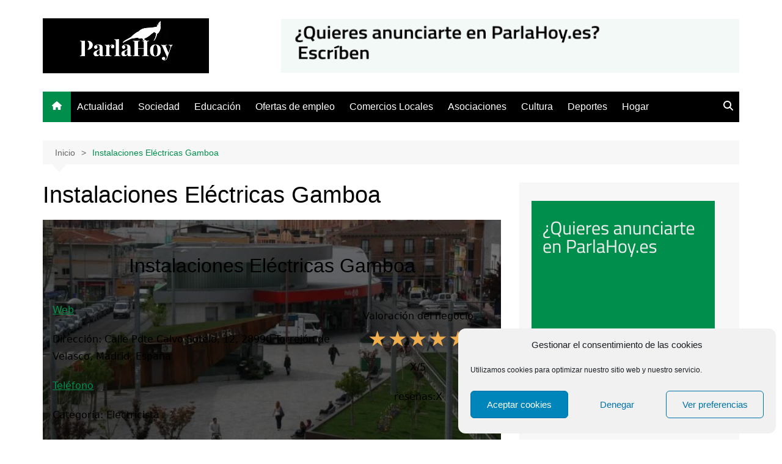

--- FILE ---
content_type: text/html; charset=UTF-8
request_url: https://parlahoy.es/instalaciones-electricas-gamboa/
body_size: 34174
content:
		<!doctype html>
		<html lang="es" prefix="og: https://ogp.me/ns#">
				<head>
			<meta charset="UTF-8">
			<meta name="viewport" content="width=device-width, initial-scale=1">
			<link rel="profile" href="http://gmpg.org/xfn/11">
			
<!-- Optimización para motores de búsqueda de Rank Math -  https://rankmath.com/ -->
<title>Instalaciones Eléctricas Gamboa - Electricista - Parlahoy.es</title>
<meta name="description" content="Instalaciones Eléctricas Gamboa es un establecimiento ubicado en Calle Pdte Calvo Sotelo, 12, 28990 Torrejón de Velasco, Madrid, España, que se define como Electricista. Visita Parlahoy.es para conocer los mejores negocios de la zona"/>
<meta name="robots" content="follow, index, max-snippet:-1, max-video-preview:-1, max-image-preview:large"/>
<link rel="canonical" href="https://parlahoy.es/instalaciones-electricas-gamboa/" />
<meta property="og:locale" content="es_ES" />
<meta property="og:type" content="article" />
<meta property="og:title" content="Instalaciones Eléctricas Gamboa - Electricista - Parlahoy.es" />
<meta property="og:description" content="Instalaciones Eléctricas Gamboa es un establecimiento ubicado en Calle Pdte Calvo Sotelo, 12, 28990 Torrejón de Velasco, Madrid, España, que se define como Electricista. Visita Parlahoy.es para conocer los mejores negocios de la zona" />
<meta property="og:url" content="https://parlahoy.es/instalaciones-electricas-gamboa/" />
<meta property="og:site_name" content="Parlahoy.es - información actualizada de Parla" />
<meta property="article:publisher" content="https://www.facebook.com/profile.php?id=61553060862516" />
<meta property="article:section" content="Comercios Locales" />
<meta property="og:image" content="https://parlahoy.es/wp-content/uploads/2022/07/europapress-2684963-grupomadrid-np-alcalde-parla-pide-reunion-urgente-obras-tren-parla_4_800x450-1.jpeg" />
<meta property="og:image:secure_url" content="https://parlahoy.es/wp-content/uploads/2022/07/europapress-2684963-grupomadrid-np-alcalde-parla-pide-reunion-urgente-obras-tren-parla_4_800x450-1.jpeg" />
<meta property="og:image:width" content="800" />
<meta property="og:image:height" content="450" />
<meta property="og:image:alt" content="Instalaciones Eléctricas Gamboa" />
<meta property="og:image:type" content="image/jpeg" />
<meta property="article:published_time" content="2023-09-25T17:36:13+02:00" />
<meta name="twitter:card" content="summary_large_image" />
<meta name="twitter:title" content="Instalaciones Eléctricas Gamboa - Electricista - Parlahoy.es" />
<meta name="twitter:description" content="Instalaciones Eléctricas Gamboa es un establecimiento ubicado en Calle Pdte Calvo Sotelo, 12, 28990 Torrejón de Velasco, Madrid, España, que se define como Electricista. Visita Parlahoy.es para conocer los mejores negocios de la zona" />
<meta name="twitter:creator" content="@parlahoynews" />
<meta name="twitter:image" content="https://parlahoy.es/wp-content/uploads/2022/07/europapress-2684963-grupomadrid-np-alcalde-parla-pide-reunion-urgente-obras-tren-parla_4_800x450-1.jpeg" />
<meta name="twitter:label1" content="Tiempo de lectura" />
<meta name="twitter:data1" content="Menos de un minuto" />
<script type="application/ld+json" class="rank-math-schema">{"@context":"https://schema.org","@graph":[{"@type":["NewsMediaOrganization","Organization"],"@id":"https://parlahoy.es/#organization","name":"Parla Hoy","url":"https://parlahoy.es","sameAs":["https://www.facebook.com/profile.php?id=61553060862516"],"logo":{"@type":"ImageObject","@id":"https://parlahoy.es/#logo","url":"https://parlahoy.es/wp-content/uploads/2021/02/Logo-Parla-Hoy-CuadradoBlanco-y-negro.png","contentUrl":"https://parlahoy.es/wp-content/uploads/2021/02/Logo-Parla-Hoy-CuadradoBlanco-y-negro.png","caption":"Parlahoy.es - informaci\u00f3n actualizada de Parla","inLanguage":"es","width":"2160","height":"2160"}},{"@type":"WebSite","@id":"https://parlahoy.es/#website","url":"https://parlahoy.es","name":"Parlahoy.es - informaci\u00f3n actualizada de Parla","alternateName":"Parla Hoy","publisher":{"@id":"https://parlahoy.es/#organization"},"inLanguage":"es"},{"@type":"ImageObject","@id":"https://parlahoy.es/wp-content/uploads/2022/07/europapress-2684963-grupomadrid-np-alcalde-parla-pide-reunion-urgente-obras-tren-parla_4_800x450-1.jpeg","url":"https://parlahoy.es/wp-content/uploads/2022/07/europapress-2684963-grupomadrid-np-alcalde-parla-pide-reunion-urgente-obras-tren-parla_4_800x450-1.jpeg","width":"200","height":"200","inLanguage":"es"},{"@type":"WebPage","@id":"https://parlahoy.es/instalaciones-electricas-gamboa/#webpage","url":"https://parlahoy.es/instalaciones-electricas-gamboa/","name":"Instalaciones El\u00e9ctricas Gamboa - Electricista - Parlahoy.es","datePublished":"2023-09-25T17:36:13+02:00","dateModified":"2023-09-25T17:36:13+02:00","isPartOf":{"@id":"https://parlahoy.es/#website"},"primaryImageOfPage":{"@id":"https://parlahoy.es/wp-content/uploads/2022/07/europapress-2684963-grupomadrid-np-alcalde-parla-pide-reunion-urgente-obras-tren-parla_4_800x450-1.jpeg"},"inLanguage":"es"},{"@type":"Person","@id":"https://parlahoy.es/author/redactor/","name":"Maria Izquierdo","url":"https://parlahoy.es/author/redactor/","image":{"@type":"ImageObject","@id":"https://parlahoy.es/wp-content/uploads/2025/11/maria-izquierdo-1-150x150.png","url":"https://parlahoy.es/wp-content/uploads/2025/11/maria-izquierdo-1-150x150.png","caption":"Maria Izquierdo","inLanguage":"es"},"sameAs":["https://parlahoy.es","https://twitter.com/https://twitter.com/parlahoynews","https://www.linkedin.com/company/parla-hoy/","https://www.instagram.com/parlahoynews/","https://www.youtube.com/channel/UCbqaJT-_tI6QdD7mxQJkriQ"],"worksFor":{"@id":"https://parlahoy.es/#organization"}},{"@type":"Article","headline":"Instalaciones El\u00e9ctricas Gamboa - Electricista - Parlahoy.es","keywords":"Instalaciones El\u00e9ctricas Gamboa","datePublished":"2023-09-25T17:36:13+02:00","dateModified":"2023-09-25T17:36:13+02:00","author":{"@id":"https://parlahoy.es/author/redactor/","name":"Maria Izquierdo"},"publisher":{"@id":"https://parlahoy.es/#organization"},"description":"Instalaciones El\u00e9ctricas Gamboa es un establecimiento ubicado en Calle Pdte Calvo Sotelo, 12, 28990 Torrej\u00f3n de Velasco, Madrid, Espa\u00f1a, que se define como Electricista. Visita Parlahoy.es para conocer los mejores negocios de la zona","name":"Instalaciones El\u00e9ctricas Gamboa - Electricista - Parlahoy.es","@id":"https://parlahoy.es/instalaciones-electricas-gamboa/#richSnippet","isPartOf":{"@id":"https://parlahoy.es/instalaciones-electricas-gamboa/#webpage"},"image":{"@id":"https://parlahoy.es/wp-content/uploads/2022/07/europapress-2684963-grupomadrid-np-alcalde-parla-pide-reunion-urgente-obras-tren-parla_4_800x450-1.jpeg"},"inLanguage":"es","mainEntityOfPage":{"@id":"https://parlahoy.es/instalaciones-electricas-gamboa/#webpage"}}]}</script>
<!-- /Plugin Rank Math WordPress SEO -->

<link rel='dns-prefetch' href='//www.googletagmanager.com' />
<link rel='dns-prefetch' href='//pagead2.googlesyndication.com' />
<link rel="alternate" type="application/rss+xml" title="Parla Hoy &raquo; Feed" href="https://parlahoy.es/feed/" />
<link rel="alternate" type="application/rss+xml" title="Parla Hoy &raquo; Feed de los comentarios" href="https://parlahoy.es/comments/feed/" />
<script type="text/javascript">
/* <![CDATA[ */
window._wpemojiSettings = {"baseUrl":"https:\/\/s.w.org\/images\/core\/emoji\/14.0.0\/72x72\/","ext":".png","svgUrl":"https:\/\/s.w.org\/images\/core\/emoji\/14.0.0\/svg\/","svgExt":".svg","source":{"concatemoji":"https:\/\/parlahoy.es\/wp-includes\/js\/wp-emoji-release.min.js?ver=6.4.3"}};
/*! This file is auto-generated */
!function(i,n){var o,s,e;function c(e){try{var t={supportTests:e,timestamp:(new Date).valueOf()};sessionStorage.setItem(o,JSON.stringify(t))}catch(e){}}function p(e,t,n){e.clearRect(0,0,e.canvas.width,e.canvas.height),e.fillText(t,0,0);var t=new Uint32Array(e.getImageData(0,0,e.canvas.width,e.canvas.height).data),r=(e.clearRect(0,0,e.canvas.width,e.canvas.height),e.fillText(n,0,0),new Uint32Array(e.getImageData(0,0,e.canvas.width,e.canvas.height).data));return t.every(function(e,t){return e===r[t]})}function u(e,t,n){switch(t){case"flag":return n(e,"\ud83c\udff3\ufe0f\u200d\u26a7\ufe0f","\ud83c\udff3\ufe0f\u200b\u26a7\ufe0f")?!1:!n(e,"\ud83c\uddfa\ud83c\uddf3","\ud83c\uddfa\u200b\ud83c\uddf3")&&!n(e,"\ud83c\udff4\udb40\udc67\udb40\udc62\udb40\udc65\udb40\udc6e\udb40\udc67\udb40\udc7f","\ud83c\udff4\u200b\udb40\udc67\u200b\udb40\udc62\u200b\udb40\udc65\u200b\udb40\udc6e\u200b\udb40\udc67\u200b\udb40\udc7f");case"emoji":return!n(e,"\ud83e\udef1\ud83c\udffb\u200d\ud83e\udef2\ud83c\udfff","\ud83e\udef1\ud83c\udffb\u200b\ud83e\udef2\ud83c\udfff")}return!1}function f(e,t,n){var r="undefined"!=typeof WorkerGlobalScope&&self instanceof WorkerGlobalScope?new OffscreenCanvas(300,150):i.createElement("canvas"),a=r.getContext("2d",{willReadFrequently:!0}),o=(a.textBaseline="top",a.font="600 32px Arial",{});return e.forEach(function(e){o[e]=t(a,e,n)}),o}function t(e){var t=i.createElement("script");t.src=e,t.defer=!0,i.head.appendChild(t)}"undefined"!=typeof Promise&&(o="wpEmojiSettingsSupports",s=["flag","emoji"],n.supports={everything:!0,everythingExceptFlag:!0},e=new Promise(function(e){i.addEventListener("DOMContentLoaded",e,{once:!0})}),new Promise(function(t){var n=function(){try{var e=JSON.parse(sessionStorage.getItem(o));if("object"==typeof e&&"number"==typeof e.timestamp&&(new Date).valueOf()<e.timestamp+604800&&"object"==typeof e.supportTests)return e.supportTests}catch(e){}return null}();if(!n){if("undefined"!=typeof Worker&&"undefined"!=typeof OffscreenCanvas&&"undefined"!=typeof URL&&URL.createObjectURL&&"undefined"!=typeof Blob)try{var e="postMessage("+f.toString()+"("+[JSON.stringify(s),u.toString(),p.toString()].join(",")+"));",r=new Blob([e],{type:"text/javascript"}),a=new Worker(URL.createObjectURL(r),{name:"wpTestEmojiSupports"});return void(a.onmessage=function(e){c(n=e.data),a.terminate(),t(n)})}catch(e){}c(n=f(s,u,p))}t(n)}).then(function(e){for(var t in e)n.supports[t]=e[t],n.supports.everything=n.supports.everything&&n.supports[t],"flag"!==t&&(n.supports.everythingExceptFlag=n.supports.everythingExceptFlag&&n.supports[t]);n.supports.everythingExceptFlag=n.supports.everythingExceptFlag&&!n.supports.flag,n.DOMReady=!1,n.readyCallback=function(){n.DOMReady=!0}}).then(function(){return e}).then(function(){var e;n.supports.everything||(n.readyCallback(),(e=n.source||{}).concatemoji?t(e.concatemoji):e.wpemoji&&e.twemoji&&(t(e.twemoji),t(e.wpemoji)))}))}((window,document),window._wpemojiSettings);
/* ]]> */
</script>

<style id='wp-emoji-styles-inline-css' type='text/css'>

	img.wp-smiley, img.emoji {
		display: inline !important;
		border: none !important;
		box-shadow: none !important;
		height: 1em !important;
		width: 1em !important;
		margin: 0 0.07em !important;
		vertical-align: -0.1em !important;
		background: none !important;
		padding: 0 !important;
	}
</style>
<link rel='stylesheet' id='wp-block-library-css' href='https://parlahoy.es/wp-content/plugins/gutenberg/build/block-library/style.css?ver=18.0.0' type='text/css' media='all' />
<link rel='stylesheet' id='wp-block-library-theme-css' href='https://parlahoy.es/wp-content/plugins/gutenberg/build/block-library/theme.css?ver=18.0.0' type='text/css' media='all' />
<link rel='stylesheet' id='ideabox-star-rating-block-css' href='https://parlahoy.es/wp-content/plugins/star-rating-block/build/style-index.css?ver=1655820020' type='text/css' media='all' />
<style id='classic-theme-styles-inline-css' type='text/css'>
/*! This file is auto-generated */
.wp-block-button__link{color:#fff;background-color:#32373c;border-radius:9999px;box-shadow:none;text-decoration:none;padding:calc(.667em + 2px) calc(1.333em + 2px);font-size:1.125em}.wp-block-file__button{background:#32373c;color:#fff;text-decoration:none}
</style>
<link rel='stylesheet' id='youtube-iframe-replace-css-css' href='https://parlahoy.es/wp-content/plugins/aitomaticblog/public/css/style-iyr.css?ver=6.4.3' type='text/css' media='all' />
<link rel='stylesheet' id='post-related-css-css' href='https://parlahoy.es/wp-content/plugins/aitomaticblog/public/css/post-related.css?ver=6.4.3' type='text/css' media='all' />
<link rel='stylesheet' id='cf7-style-frontend-style-css' href='https://parlahoy.es/wp-content/plugins/contact-form-7-style/css/frontend.css?ver=3.1.9' type='text/css' media='all' />
<link rel='stylesheet' id='cf7-style-responsive-style-css' href='https://parlahoy.es/wp-content/plugins/contact-form-7-style/css/responsive.css?ver=3.1.9' type='text/css' media='all' />
<link rel='stylesheet' id='contact-form-7-css' href='https://parlahoy.es/wp-content/plugins/contact-form-7/includes/css/styles.css?ver=5.9.8' type='text/css' media='all' />
<style id='global-styles-inline-css' type='text/css'>
body{--wp--preset--color--black: #000000;--wp--preset--color--cyan-bluish-gray: #abb8c3;--wp--preset--color--white: #ffffff;--wp--preset--color--pale-pink: #f78da7;--wp--preset--color--vivid-red: #cf2e2e;--wp--preset--color--luminous-vivid-orange: #ff6900;--wp--preset--color--luminous-vivid-amber: #fcb900;--wp--preset--color--light-green-cyan: #7bdcb5;--wp--preset--color--vivid-green-cyan: #00d084;--wp--preset--color--pale-cyan-blue: #8ed1fc;--wp--preset--color--vivid-cyan-blue: #0693e3;--wp--preset--color--vivid-purple: #9b51e0;--wp--preset--gradient--vivid-cyan-blue-to-vivid-purple: linear-gradient(135deg,rgba(6,147,227,1) 0%,rgb(155,81,224) 100%);--wp--preset--gradient--light-green-cyan-to-vivid-green-cyan: linear-gradient(135deg,rgb(122,220,180) 0%,rgb(0,208,130) 100%);--wp--preset--gradient--luminous-vivid-amber-to-luminous-vivid-orange: linear-gradient(135deg,rgba(252,185,0,1) 0%,rgba(255,105,0,1) 100%);--wp--preset--gradient--luminous-vivid-orange-to-vivid-red: linear-gradient(135deg,rgba(255,105,0,1) 0%,rgb(207,46,46) 100%);--wp--preset--gradient--very-light-gray-to-cyan-bluish-gray: linear-gradient(135deg,rgb(238,238,238) 0%,rgb(169,184,195) 100%);--wp--preset--gradient--cool-to-warm-spectrum: linear-gradient(135deg,rgb(74,234,220) 0%,rgb(151,120,209) 20%,rgb(207,42,186) 40%,rgb(238,44,130) 60%,rgb(251,105,98) 80%,rgb(254,248,76) 100%);--wp--preset--gradient--blush-light-purple: linear-gradient(135deg,rgb(255,206,236) 0%,rgb(152,150,240) 100%);--wp--preset--gradient--blush-bordeaux: linear-gradient(135deg,rgb(254,205,165) 0%,rgb(254,45,45) 50%,rgb(107,0,62) 100%);--wp--preset--gradient--luminous-dusk: linear-gradient(135deg,rgb(255,203,112) 0%,rgb(199,81,192) 50%,rgb(65,88,208) 100%);--wp--preset--gradient--pale-ocean: linear-gradient(135deg,rgb(255,245,203) 0%,rgb(182,227,212) 50%,rgb(51,167,181) 100%);--wp--preset--gradient--electric-grass: linear-gradient(135deg,rgb(202,248,128) 0%,rgb(113,206,126) 100%);--wp--preset--gradient--midnight: linear-gradient(135deg,rgb(2,3,129) 0%,rgb(40,116,252) 100%);--wp--preset--font-size--small: 16px;--wp--preset--font-size--medium: 28px;--wp--preset--font-size--large: 32px;--wp--preset--font-size--x-large: 42px;--wp--preset--font-size--larger: 38px;--wp--preset--spacing--20: 0.44rem;--wp--preset--spacing--30: 0.67rem;--wp--preset--spacing--40: 1rem;--wp--preset--spacing--50: 1.5rem;--wp--preset--spacing--60: 2.25rem;--wp--preset--spacing--70: 3.38rem;--wp--preset--spacing--80: 5.06rem;--wp--preset--shadow--natural: 6px 6px 9px rgba(0, 0, 0, 0.2);--wp--preset--shadow--deep: 12px 12px 50px rgba(0, 0, 0, 0.4);--wp--preset--shadow--sharp: 6px 6px 0px rgba(0, 0, 0, 0.2);--wp--preset--shadow--outlined: 6px 6px 0px -3px rgba(255, 255, 255, 1), 6px 6px rgba(0, 0, 0, 1);--wp--preset--shadow--crisp: 6px 6px 0px rgba(0, 0, 0, 1);}:where(.is-layout-flex){gap: 0.5em;}:where(.is-layout-grid){gap: 0.5em;}body .is-layout-flow > .alignleft{float: left;margin-inline-start: 0;margin-inline-end: 2em;}body .is-layout-flow > .alignright{float: right;margin-inline-start: 2em;margin-inline-end: 0;}body .is-layout-flow > .aligncenter{margin-left: auto !important;margin-right: auto !important;}body .is-layout-constrained > .alignleft{float: left;margin-inline-start: 0;margin-inline-end: 2em;}body .is-layout-constrained > .alignright{float: right;margin-inline-start: 2em;margin-inline-end: 0;}body .is-layout-constrained > .aligncenter{margin-left: auto !important;margin-right: auto !important;}body .is-layout-constrained > :where(:not(.alignleft):not(.alignright):not(.alignfull)){max-width: var(--wp--style--global--content-size);margin-left: auto !important;margin-right: auto !important;}body .is-layout-constrained > .alignwide{max-width: var(--wp--style--global--wide-size);}body .is-layout-flex{display: flex;}body .is-layout-flex{flex-wrap: wrap;align-items: center;}body .is-layout-flex > *{margin: 0;}body .is-layout-grid{display: grid;}body .is-layout-grid > *{margin: 0;}:where(.wp-block-columns.is-layout-flex){gap: 2em;}:where(.wp-block-columns.is-layout-grid){gap: 2em;}:where(.wp-block-post-template.is-layout-flex){gap: 1.25em;}:where(.wp-block-post-template.is-layout-grid){gap: 1.25em;}.has-black-color{color: var(--wp--preset--color--black) !important;}.has-cyan-bluish-gray-color{color: var(--wp--preset--color--cyan-bluish-gray) !important;}.has-white-color{color: var(--wp--preset--color--white) !important;}.has-pale-pink-color{color: var(--wp--preset--color--pale-pink) !important;}.has-vivid-red-color{color: var(--wp--preset--color--vivid-red) !important;}.has-luminous-vivid-orange-color{color: var(--wp--preset--color--luminous-vivid-orange) !important;}.has-luminous-vivid-amber-color{color: var(--wp--preset--color--luminous-vivid-amber) !important;}.has-light-green-cyan-color{color: var(--wp--preset--color--light-green-cyan) !important;}.has-vivid-green-cyan-color{color: var(--wp--preset--color--vivid-green-cyan) !important;}.has-pale-cyan-blue-color{color: var(--wp--preset--color--pale-cyan-blue) !important;}.has-vivid-cyan-blue-color{color: var(--wp--preset--color--vivid-cyan-blue) !important;}.has-vivid-purple-color{color: var(--wp--preset--color--vivid-purple) !important;}.has-black-background-color{background-color: var(--wp--preset--color--black) !important;}.has-cyan-bluish-gray-background-color{background-color: var(--wp--preset--color--cyan-bluish-gray) !important;}.has-white-background-color{background-color: var(--wp--preset--color--white) !important;}.has-pale-pink-background-color{background-color: var(--wp--preset--color--pale-pink) !important;}.has-vivid-red-background-color{background-color: var(--wp--preset--color--vivid-red) !important;}.has-luminous-vivid-orange-background-color{background-color: var(--wp--preset--color--luminous-vivid-orange) !important;}.has-luminous-vivid-amber-background-color{background-color: var(--wp--preset--color--luminous-vivid-amber) !important;}.has-light-green-cyan-background-color{background-color: var(--wp--preset--color--light-green-cyan) !important;}.has-vivid-green-cyan-background-color{background-color: var(--wp--preset--color--vivid-green-cyan) !important;}.has-pale-cyan-blue-background-color{background-color: var(--wp--preset--color--pale-cyan-blue) !important;}.has-vivid-cyan-blue-background-color{background-color: var(--wp--preset--color--vivid-cyan-blue) !important;}.has-vivid-purple-background-color{background-color: var(--wp--preset--color--vivid-purple) !important;}.has-black-border-color{border-color: var(--wp--preset--color--black) !important;}.has-cyan-bluish-gray-border-color{border-color: var(--wp--preset--color--cyan-bluish-gray) !important;}.has-white-border-color{border-color: var(--wp--preset--color--white) !important;}.has-pale-pink-border-color{border-color: var(--wp--preset--color--pale-pink) !important;}.has-vivid-red-border-color{border-color: var(--wp--preset--color--vivid-red) !important;}.has-luminous-vivid-orange-border-color{border-color: var(--wp--preset--color--luminous-vivid-orange) !important;}.has-luminous-vivid-amber-border-color{border-color: var(--wp--preset--color--luminous-vivid-amber) !important;}.has-light-green-cyan-border-color{border-color: var(--wp--preset--color--light-green-cyan) !important;}.has-vivid-green-cyan-border-color{border-color: var(--wp--preset--color--vivid-green-cyan) !important;}.has-pale-cyan-blue-border-color{border-color: var(--wp--preset--color--pale-cyan-blue) !important;}.has-vivid-cyan-blue-border-color{border-color: var(--wp--preset--color--vivid-cyan-blue) !important;}.has-vivid-purple-border-color{border-color: var(--wp--preset--color--vivid-purple) !important;}.has-vivid-cyan-blue-to-vivid-purple-gradient-background{background: var(--wp--preset--gradient--vivid-cyan-blue-to-vivid-purple) !important;}.has-light-green-cyan-to-vivid-green-cyan-gradient-background{background: var(--wp--preset--gradient--light-green-cyan-to-vivid-green-cyan) !important;}.has-luminous-vivid-amber-to-luminous-vivid-orange-gradient-background{background: var(--wp--preset--gradient--luminous-vivid-amber-to-luminous-vivid-orange) !important;}.has-luminous-vivid-orange-to-vivid-red-gradient-background{background: var(--wp--preset--gradient--luminous-vivid-orange-to-vivid-red) !important;}.has-very-light-gray-to-cyan-bluish-gray-gradient-background{background: var(--wp--preset--gradient--very-light-gray-to-cyan-bluish-gray) !important;}.has-cool-to-warm-spectrum-gradient-background{background: var(--wp--preset--gradient--cool-to-warm-spectrum) !important;}.has-blush-light-purple-gradient-background{background: var(--wp--preset--gradient--blush-light-purple) !important;}.has-blush-bordeaux-gradient-background{background: var(--wp--preset--gradient--blush-bordeaux) !important;}.has-luminous-dusk-gradient-background{background: var(--wp--preset--gradient--luminous-dusk) !important;}.has-pale-ocean-gradient-background{background: var(--wp--preset--gradient--pale-ocean) !important;}.has-electric-grass-gradient-background{background: var(--wp--preset--gradient--electric-grass) !important;}.has-midnight-gradient-background{background: var(--wp--preset--gradient--midnight) !important;}.has-small-font-size{font-size: var(--wp--preset--font-size--small) !important;}.has-medium-font-size{font-size: var(--wp--preset--font-size--medium) !important;}.has-large-font-size{font-size: var(--wp--preset--font-size--large) !important;}.has-x-large-font-size{font-size: var(--wp--preset--font-size--x-large) !important;}
:where(.wp-block-columns.is-layout-flex){gap: 2em;}:where(.wp-block-columns.is-layout-grid){gap: 2em;}
.wp-block-pullquote{font-size: 1.5em;line-height: 1.6;}
.wp-block-navigation a:where(:not(.wp-element-button)){color: inherit;}
:where(.wp-block-post-template.is-layout-flex){gap: 1.25em;}:where(.wp-block-post-template.is-layout-grid){gap: 1.25em;}
</style>
<link rel='stylesheet' id='cmplz-general-css' href='https://parlahoy.es/wp-content/plugins/complianz-gdpr/assets/css/cookieblocker.min.css?ver=1752074157' type='text/css' media='all' />
<link rel='stylesheet' id='uag-style-10641-css' href='https://parlahoy.es/wp-content/uploads/uag-plugin/assets/11000/uag-css-10641.css?ver=1768644616' type='text/css' media='all' />
<link rel='stylesheet' id='cream-magazine-style-css' href='https://parlahoy.es/wp-content/themes/cream-magazine/style.css?ver=2.1.10' type='text/css' media='all' />
<link rel='stylesheet' id='cream-magazine-main-css' href='https://parlahoy.es/wp-content/themes/cream-magazine/assets/dist/css/main.css?ver=2.1.10' type='text/css' media='all' />
<script type="text/javascript" src="https://parlahoy.es/wp-includes/js/jquery/jquery.min.js?ver=3.7.1" id="jquery-core-js"></script>
<script type="text/javascript" src="https://parlahoy.es/wp-includes/js/jquery/jquery-migrate.min.js?ver=3.4.1" id="jquery-migrate-js"></script>
<script type="text/javascript" src="https://parlahoy.es/wp-includes/js/dist/vendor/wp-polyfill-inert.min.js?ver=3.1.2" id="wp-polyfill-inert-js"></script>
<script type="text/javascript" src="https://parlahoy.es/wp-includes/js/dist/vendor/regenerator-runtime.min.js?ver=0.14.0" id="regenerator-runtime-js"></script>
<script type="text/javascript" src="https://parlahoy.es/wp-includes/js/dist/vendor/wp-polyfill.min.js?ver=3.15.0" id="wp-polyfill-js"></script>
<script type="text/javascript" src="https://parlahoy.es/wp-content/plugins/gutenberg/build/hooks/index.min.js?ver=3aee234ea7807d8d70bc" id="wp-hooks-js"></script>
<script type="text/javascript" src="https://parlahoy.es/wp-content/plugins/gutenberg/build/i18n/index.min.js?ver=5baa98e4345eccc97e24" id="wp-i18n-js"></script>
<script type="text/javascript" id="wp-i18n-js-after">
/* <![CDATA[ */
wp.i18n.setLocaleData( { 'text direction\u0004ltr': [ 'ltr' ] } );
/* ]]> */
</script>

<!-- Fragmento de código de la etiqueta de Google (gtag.js) añadida por Site Kit -->
<!-- Fragmento de código de Google Analytics añadido por Site Kit -->
<script type="text/javascript" src="https://www.googletagmanager.com/gtag/js?id=GT-KVN8DFV" id="google_gtagjs-js" async></script>
<script type="text/javascript" id="google_gtagjs-js-after">
/* <![CDATA[ */
window.dataLayer = window.dataLayer || [];function gtag(){dataLayer.push(arguments);}
gtag("set","linker",{"domains":["parlahoy.es"]});
gtag("js", new Date());
gtag("set", "developer_id.dZTNiMT", true);
gtag("config", "GT-KVN8DFV");
/* ]]> */
</script>
<link rel="https://api.w.org/" href="https://parlahoy.es/wp-json/" /><link rel="alternate" type="application/json" href="https://parlahoy.es/wp-json/wp/v2/pages/10641" /><link rel="EditURI" type="application/rsd+xml" title="RSD" href="https://parlahoy.es/xmlrpc.php?rsd" />
<meta name="generator" content="WordPress 6.4.3" />
<link rel='shortlink' href='https://parlahoy.es/?p=10641' />
<link rel="alternate" type="application/json+oembed" href="https://parlahoy.es/wp-json/oembed/1.0/embed?url=https%3A%2F%2Fparlahoy.es%2Finstalaciones-electricas-gamboa%2F" />
<link rel="alternate" type="text/xml+oembed" href="https://parlahoy.es/wp-json/oembed/1.0/embed?url=https%3A%2F%2Fparlahoy.es%2Finstalaciones-electricas-gamboa%2F&#038;format=xml" />
<meta name="generator" content="Site Kit by Google 1.170.0" /><meta name="publisuites-verify-code" content="aHR0cHM6Ly9wYXJsYWhveS5lcw==" />
<meta name="unancor-verify-code" content="aHR0cHM6Ly9NYXRjaGF0ZS5lcy8=">			<style>.cmplz-hidden {
					display: none !important;
				}</style><style>a:hover{text-decoration:none !important;}button,input[type="button"],input[type="reset"],input[type="submit"],.primary-navigation > ul > li.home-btn,.cm_header_lay_three .primary-navigation > ul > li.home-btn,.news_ticker_wrap .ticker_head,#toTop,.section-title h2::after,.sidebar-widget-area .widget .widget-title h2::after,.footer-widget-container .widget .widget-title h2::after,#comments div#respond h3#reply-title::after,#comments h2.comments-title:after,.post_tags a,.owl-carousel .owl-nav button.owl-prev,.owl-carousel .owl-nav button.owl-next,.cm_author_widget .author-detail-link a,.error_foot form input[type="submit"],.widget_search form input[type="submit"],.header-search-container input[type="submit"],.trending_widget_carousel .owl-dots button.owl-dot,.pagination .page-numbers.current,.post-navigation .nav-links .nav-previous a,.post-navigation .nav-links .nav-next a,#comments form input[type="submit"],footer .widget.widget_search form input[type="submit"]:hover,.widget_product_search .woocommerce-product-search button[type="submit"],.woocommerce ul.products li.product .button,.woocommerce .woocommerce-pagination ul.page-numbers li span.current,.woocommerce .product div.summary .cart button.single_add_to_cart_button,.woocommerce .product div.woocommerce-tabs div.panel #reviews #review_form_wrapper .comment-form p.form-submit .submit,.woocommerce .product section.related > h2::after,.woocommerce .cart .button:hover,.woocommerce .cart .button:focus,.woocommerce .cart input.button:hover,.woocommerce .cart input.button:focus,.woocommerce #respond input#submit:hover,.woocommerce #respond input#submit:focus,.woocommerce button.button:hover,.woocommerce button.button:focus,.woocommerce input.button:hover,.woocommerce input.button:focus,.woocommerce #respond input#submit.alt:hover,.woocommerce a.button.alt:hover,.woocommerce button.button.alt:hover,.woocommerce input.button.alt:hover,.woocommerce a.remove:hover,.woocommerce-account .woocommerce-MyAccount-navigation ul li.is-active a,.woocommerce a.button:hover,.woocommerce a.button:focus,.widget_product_tag_cloud .tagcloud a:hover,.widget_product_tag_cloud .tagcloud a:focus,.woocommerce .widget_price_filter .price_slider_wrapper .ui-slider .ui-slider-handle,.error_page_top_portion,.primary-navigation ul li a span.menu-item-description{background-color:#008e4c}a:hover,.post_title h2 a:hover,.post_title h2 a:focus,.post_meta li a:hover,.post_meta li a:focus,ul.social-icons li a[href*=".com"]:hover::before,.ticker_carousel .owl-nav button.owl-prev i,.ticker_carousel .owl-nav button.owl-next i,.news_ticker_wrap .ticker_items .item a:hover,.news_ticker_wrap .ticker_items .item a:focus,.cm_banner .post_title h2 a:hover,.cm_banner .post_meta li a:hover,.cm_middle_post_widget_one .post_title h2 a:hover,.cm_middle_post_widget_one .post_meta li a:hover,.cm_middle_post_widget_three .post_thumb .post-holder a:hover,.cm_middle_post_widget_three .post_thumb .post-holder a:focus,.cm_middle_post_widget_six .middle_widget_six_carousel .item .card .card_content a:hover,.cm_middle_post_widget_six .middle_widget_six_carousel .item .card .card_content a:focus,.cm_post_widget_twelve .card .post-holder a:hover,.cm_post_widget_twelve .card .post-holder a:focus,.cm_post_widget_seven .card .card_content a:hover,.cm_post_widget_seven .card .card_content a:focus,.copyright_section a:hover,.footer_nav ul li a:hover,.breadcrumb ul li:last-child span,.pagination .page-numbers:hover,#comments ol.comment-list li article footer.comment-meta .comment-metadata span.edit-link a:hover,#comments ol.comment-list li article .reply a:hover,.social-share ul li a:hover,ul.social-icons li a:hover,ul.social-icons li a:focus,.woocommerce ul.products li.product a:hover,.woocommerce ul.products li.product .price,.woocommerce .woocommerce-pagination ul.page-numbers li a.page-numbers:hover,.woocommerce div.product p.price,.woocommerce div.product span.price,.video_section .video_details .post_title h2 a:hover,.primary-navigation.dark li a:hover,footer .footer_inner a:hover,.footer-widget-container ul.post_meta li:hover span,.footer-widget-container ul.post_meta li:hover a,ul.post_meta li a:hover,.cm-post-widget-two .big-card .post-holder .post_title h2 a:hover,.cm-post-widget-two .big-card .post_meta li a:hover,.copyright_section .copyrights a,.breadcrumb ul li a:hover,.breadcrumb ul li a:hover span{color:#008e4c}.ticker_carousel .owl-nav button.owl-prev,.ticker_carousel .owl-nav button.owl-next,.error_foot form input[type="submit"],.widget_search form input[type="submit"],.pagination .page-numbers:hover,#comments form input[type="submit"],.social-share ul li a:hover,.header-search-container .search-form-entry,.widget_product_search .woocommerce-product-search button[type="submit"],.woocommerce .woocommerce-pagination ul.page-numbers li span.current,.woocommerce .woocommerce-pagination ul.page-numbers li a.page-numbers:hover,.woocommerce a.remove:hover,.ticker_carousel .owl-nav button.owl-prev:hover,.ticker_carousel .owl-nav button.owl-next:hover,footer .widget.widget_search form input[type="submit"]:hover,.trending_widget_carousel .owl-dots button.owl-dot,.the_content blockquote,.widget_tag_cloud .tagcloud a:hover{border-color:#008e4c}.ticker_carousel.owl-carousel .owl-nav button:hover svg{color:#008e4c;fill:#008e4c;}header .mask{background-color:rgba(0,0,0,0.2);}.site-description{color:#000000;}body{font-family:Arial,sans-serif;font-weight:inherit;}h1,h2,h3,h4,h5,h6,.site-title{font-family:Arial,sans-serif;font-weight:inherit;}.entry_cats ul.post-categories li a{background-color:#008e4c;color:#fff;}.entry_cats ul.post-categories li a:hover,.cm_middle_post_widget_six .middle_widget_six_carousel .item .card .card_content .entry_cats ul.post-categories li a:hover{background-color:#010101;color:#fff;}.the_content a{color:#008e4c;}.the_content a:hover{color:#010101;}.post-display-grid .card_content .cm-post-excerpt{margin-top:15px;}</style>
<!-- Metaetiquetas de Google AdSense añadidas por Site Kit -->
<meta name="google-adsense-platform-account" content="ca-host-pub-2644536267352236">
<meta name="google-adsense-platform-domain" content="sitekit.withgoogle.com">
<!-- Acabar con las metaetiquetas de Google AdSense añadidas por Site Kit -->
<meta name="generator" content="Elementor 3.27.3; features: additional_custom_breakpoints; settings: css_print_method-external, google_font-enabled, font_display-auto">

<style class='cf7-style' media='screen' type='text/css'>

</style>
			<style>
				.e-con.e-parent:nth-of-type(n+4):not(.e-lazyloaded):not(.e-no-lazyload),
				.e-con.e-parent:nth-of-type(n+4):not(.e-lazyloaded):not(.e-no-lazyload) * {
					background-image: none !important;
				}
				@media screen and (max-height: 1024px) {
					.e-con.e-parent:nth-of-type(n+3):not(.e-lazyloaded):not(.e-no-lazyload),
					.e-con.e-parent:nth-of-type(n+3):not(.e-lazyloaded):not(.e-no-lazyload) * {
						background-image: none !important;
					}
				}
				@media screen and (max-height: 640px) {
					.e-con.e-parent:nth-of-type(n+2):not(.e-lazyloaded):not(.e-no-lazyload),
					.e-con.e-parent:nth-of-type(n+2):not(.e-lazyloaded):not(.e-no-lazyload) * {
						background-image: none !important;
					}
				}
			</style>
					<style type="text/css">
							.site-title,
				.site-description {
					position: absolute;
					clip: rect(1px, 1px, 1px, 1px);
				}
						</style>
		<link rel="amphtml" href="https://parlahoy.es/instalaciones-electricas-gamboa/?amp">
<!-- Fragmento de código de Google Adsense añadido por Site Kit -->
<script type="text/javascript" async="async" src="https://pagead2.googlesyndication.com/pagead/js/adsbygoogle.js?client=ca-pub-8387640486426759&amp;host=ca-host-pub-2644536267352236" crossorigin="anonymous"></script>

<!-- Final del fragmento de código de Google Adsense añadido por Site Kit -->
<style id="uagb-style-conditional-extension">@media (min-width: 1025px){body .uag-hide-desktop.uagb-google-map__wrap,body .uag-hide-desktop{display:none !important}}@media (min-width: 768px) and (max-width: 1024px){body .uag-hide-tab.uagb-google-map__wrap,body .uag-hide-tab{display:none !important}}@media (max-width: 767px){body .uag-hide-mob.uagb-google-map__wrap,body .uag-hide-mob{display:none !important}}</style><link rel="icon" href="https://parlahoy.es/wp-content/uploads/2021/02/cropped-Logo-Parla-Hoy-CuadradoBlanco-y-negro-32x32.png" sizes="32x32" />
<link rel="icon" href="https://parlahoy.es/wp-content/uploads/2021/02/cropped-Logo-Parla-Hoy-CuadradoBlanco-y-negro-192x192.png" sizes="192x192" />
<link rel="apple-touch-icon" href="https://parlahoy.es/wp-content/uploads/2021/02/cropped-Logo-Parla-Hoy-CuadradoBlanco-y-negro-180x180.png" />
<meta name="msapplication-TileImage" content="https://parlahoy.es/wp-content/uploads/2021/02/cropped-Logo-Parla-Hoy-CuadradoBlanco-y-negro-270x270.png" />
<noscript><style id="rocket-lazyload-nojs-css">.rll-youtube-player, [data-lazy-src]{display:none !important;}</style></noscript>		</head>
				<body data-cmplz=1 class="page-template-default page page-id-10641 wp-custom-logo wp-embed-responsive right-sidebar elementor-default elementor-kit-3543">
						<a class="skip-link screen-reader-text" href="#content">Saltar al contenido</a>
				<div class="page-wrapper">
		<header class="general-header cm-header-style-one">
		<div class="cm-container">
		<div class="logo-container">
			<div class="row align-items-center">
				<div class="cm-col-lg-4 cm-col-12">
							<div class="logo">
			<a href="https://parlahoy.es/" class="custom-logo-link" rel="home"><img width="272" height="90" src="data:image/svg+xml,%3Csvg%20xmlns='http://www.w3.org/2000/svg'%20viewBox='0%200%20272%2090'%3E%3C/svg%3E" class="custom-logo" alt="Parla Hoy" decoding="async" data-lazy-src="https://parlahoy.es/wp-content/uploads/2021/02/logo-parlahoy-272x90-1.png" /><noscript><img width="272" height="90" src="https://parlahoy.es/wp-content/uploads/2021/02/logo-parlahoy-272x90-1.png" class="custom-logo" alt="Parla Hoy" decoding="async" /></noscript></a>		</div><!-- .logo -->
						</div><!-- .col -->
									<div class="cm-col-lg-8 cm-col-12">
						<div class="advertisement-area">
							<div id="media_image-5" class="widget widget_media_image"><a href="mailto:publicidad@parlahoy.es"><img fetchpriority="high" width="768" height="90" src="data:image/svg+xml,%3Csvg%20xmlns='http://www.w3.org/2000/svg'%20viewBox='0%200%20768%2090'%3E%3C/svg%3E" class="image wp-image-902  attachment-full size-full" alt="banner-parlahoy" style="max-width: 100%; height: auto;" decoding="async" data-lazy-src="https://parlahoy.es/wp-content/uploads/2021/02/Banner-Rectangular-FINAL-1.gif" /><noscript><img fetchpriority="high" width="768" height="90" src="https://parlahoy.es/wp-content/uploads/2021/02/Banner-Rectangular-FINAL-1.gif" class="image wp-image-902  attachment-full size-full" alt="banner-parlahoy" style="max-width: 100%; height: auto;" decoding="async" /></noscript></a></div>						</div><!-- .advertisement-area -->
					</div><!-- .col -->
							</div><!-- .row -->
		</div><!-- .logo-container -->
		<nav class="main-navigation">
			<div id="main-nav" class="primary-navigation">
				<ul id="menu-menu-principal-pablo" class=""><li class="home-btn"><a href="https://parlahoy.es/"><svg xmlns="http://www.w3.org/2000/svg" viewBox="0 0 576 512"><path d="M575.8 255.5c0 18-15 32.1-32 32.1l-32 0 .7 160.2c0 2.7-.2 5.4-.5 8.1l0 16.2c0 22.1-17.9 40-40 40l-16 0c-1.1 0-2.2 0-3.3-.1c-1.4 .1-2.8 .1-4.2 .1L416 512l-24 0c-22.1 0-40-17.9-40-40l0-24 0-64c0-17.7-14.3-32-32-32l-64 0c-17.7 0-32 14.3-32 32l0 64 0 24c0 22.1-17.9 40-40 40l-24 0-31.9 0c-1.5 0-3-.1-4.5-.2c-1.2 .1-2.4 .2-3.6 .2l-16 0c-22.1 0-40-17.9-40-40l0-112c0-.9 0-1.9 .1-2.8l0-69.7-32 0c-18 0-32-14-32-32.1c0-9 3-17 10-24L266.4 8c7-7 15-8 22-8s15 2 21 7L564.8 231.5c8 7 12 15 11 24z"/></svg></a></li><li id="menu-item-18934" class="menu-item menu-item-type-taxonomy menu-item-object-category menu-item-18934"><a href="https://parlahoy.es/category/parla/">Actualidad</a></li>
<li id="menu-item-6114" class="menu-item menu-item-type-taxonomy menu-item-object-category menu-item-6114"><a href="https://parlahoy.es/category/sociedad/">Sociedad</a></li>
<li id="menu-item-19418" class="menu-item menu-item-type-taxonomy menu-item-object-category menu-item-19418"><a href="https://parlahoy.es/category/educacion/">Educación</a></li>
<li id="menu-item-15932" class="menu-item menu-item-type-taxonomy menu-item-object-category menu-item-15932"><a href="https://parlahoy.es/category/ofertas-de-empleo/">Ofertas de empleo</a></li>
<li id="menu-item-6119" class="menu-item menu-item-type-taxonomy menu-item-object-category menu-item-6119"><a href="https://parlahoy.es/category/parla/comercios-locales/">Comercios Locales</a></li>
<li id="menu-item-6118" class="menu-item menu-item-type-taxonomy menu-item-object-category menu-item-6118"><a href="https://parlahoy.es/category/asociaciones/">Asociaciones</a></li>
<li id="menu-item-6117" class="menu-item menu-item-type-taxonomy menu-item-object-category menu-item-6117"><a href="https://parlahoy.es/category/cultura/">Cultura</a></li>
<li id="menu-item-2380" class="menu-item menu-item-type-taxonomy menu-item-object-category menu-item-2380"><a href="https://parlahoy.es/category/deportes/">Deportes</a></li>
<li id="menu-item-6116" class="menu-item menu-item-type-taxonomy menu-item-object-category menu-item-6116"><a href="https://parlahoy.es/category/hogar/">Hogar</a></li>
</ul>			</div><!-- .primary-navigation -->
			<div class="header-search-container">
				<div class="search-form-entry">
					<form role="search" class="cm-search-form" method="get" action="https://parlahoy.es/"><input type="search" name="s" placeholder="Buscar…" value="" ><button type="submit" class="cm-submit-btn"><svg xmlns="http://www.w3.org/2000/svg" viewBox="0 0 512 512"><path d="M416 208c0 45.9-14.9 88.3-40 122.7L502.6 457.4c12.5 12.5 12.5 32.8 0 45.3s-32.8 12.5-45.3 0L330.7 376c-34.4 25.2-76.8 40-122.7 40C93.1 416 0 322.9 0 208S93.1 0 208 0S416 93.1 416 208zM208 352a144 144 0 1 0 0-288 144 144 0 1 0 0 288z"/></svg></button></form>				</div><!-- .search-form-entry -->
			</div><!-- .search-container -->
		</nav><!-- .main-navigation -->
	</div><!-- .cm-container -->
</header><!-- .general-header -->
<div id="content" class="site-content">
		<div class="cm-container">
		<div class="inner-page-wrapper">
			<div id="primary" class="content-area">
				<main id="main" class="site-main">
					<div class="cm_post_page_lay_wrap">
									<div class="breadcrumb  default-breadcrumb">
				<nav role="navigation" aria-label="Migas de pan" class="breadcrumb-trail breadcrumbs" itemprop="breadcrumb"><ul class="trail-items" itemscope itemtype="http://schema.org/BreadcrumbList"><meta name="numberOfItems" content="2" /><meta name="itemListOrder" content="Ascending" /><li itemprop="itemListElement" itemscope itemtype="http://schema.org/ListItem" class="trail-item trail-begin"><a href="https://parlahoy.es/" rel="home" itemprop="item"><span itemprop="name">Inicio</span></a><meta itemprop="position" content="1" /></li><li itemprop="itemListElement" itemscope itemtype="http://schema.org/ListItem" class="trail-item trail-end"><a href="https://parlahoy.es/instalaciones-electricas-gamboa" itemprop="item"><span itemprop="name">Instalaciones Eléctricas Gamboa</span></a><meta itemprop="position" content="2" /></li></ul></nav>			</div>
									<div class="page-container clearfix">
							<div class="row">                            
								<div class="cm-col-lg-8 cm-col-12 sticky_portion">
									<div class="content-entry">
	<article id="post-10641" class="post-10641 page type-page status-publish hentry category-comercios-locales">
		<div class="the_title">
			<h1>Instalaciones Eléctricas Gamboa</h1>
		</div><!-- .the_title -->
				<div class="the_content">
			
<div class="wp-block-cover alignfull"><span aria-hidden="true" class="wp-block-cover__background has-background-dim"></span><img decoding="async" width="800" height="450" class="wp-block-cover__image-background wp-image-3092" alt="" src="data:image/svg+xml,%3Csvg%20xmlns='http://www.w3.org/2000/svg'%20viewBox='0%200%20800%20450'%3E%3C/svg%3E" style="object-position:48% 53%" data-object-fit="cover" data-object-position="48% 53%" data-lazy-srcset="https://parlahoy.es/wp-content/uploads/2022/07/europapress-2684963-grupomadrid-np-alcalde-parla-pide-reunion-urgente-obras-tren-parla_4_800x450-1.jpeg 800w, https://parlahoy.es/wp-content/uploads/2022/07/europapress-2684963-grupomadrid-np-alcalde-parla-pide-reunion-urgente-obras-tren-parla_4_800x450-1-300x169.jpeg 300w, https://parlahoy.es/wp-content/uploads/2022/07/europapress-2684963-grupomadrid-np-alcalde-parla-pide-reunion-urgente-obras-tren-parla_4_800x450-1-768x432.jpeg 768w, https://parlahoy.es/wp-content/uploads/2022/07/europapress-2684963-grupomadrid-np-alcalde-parla-pide-reunion-urgente-obras-tren-parla_4_800x450-1-696x392.jpeg 696w, https://parlahoy.es/wp-content/uploads/2022/07/europapress-2684963-grupomadrid-np-alcalde-parla-pide-reunion-urgente-obras-tren-parla_4_800x450-1-747x420.jpeg 747w" data-lazy-sizes="(max-width: 800px) 100vw, 800px" data-lazy-src="https://parlahoy.es/wp-content/uploads/2022/07/europapress-2684963-grupomadrid-np-alcalde-parla-pide-reunion-urgente-obras-tren-parla_4_800x450-1.jpeg" /><noscript><img decoding="async" width="800" height="450" class="wp-block-cover__image-background wp-image-3092" alt="" src="https://parlahoy.es/wp-content/uploads/2022/07/europapress-2684963-grupomadrid-np-alcalde-parla-pide-reunion-urgente-obras-tren-parla_4_800x450-1.jpeg" style="object-position:48% 53%" data-object-fit="cover" data-object-position="48% 53%" srcset="https://parlahoy.es/wp-content/uploads/2022/07/europapress-2684963-grupomadrid-np-alcalde-parla-pide-reunion-urgente-obras-tren-parla_4_800x450-1.jpeg 800w, https://parlahoy.es/wp-content/uploads/2022/07/europapress-2684963-grupomadrid-np-alcalde-parla-pide-reunion-urgente-obras-tren-parla_4_800x450-1-300x169.jpeg 300w, https://parlahoy.es/wp-content/uploads/2022/07/europapress-2684963-grupomadrid-np-alcalde-parla-pide-reunion-urgente-obras-tren-parla_4_800x450-1-768x432.jpeg 768w, https://parlahoy.es/wp-content/uploads/2022/07/europapress-2684963-grupomadrid-np-alcalde-parla-pide-reunion-urgente-obras-tren-parla_4_800x450-1-696x392.jpeg 696w, https://parlahoy.es/wp-content/uploads/2022/07/europapress-2684963-grupomadrid-np-alcalde-parla-pide-reunion-urgente-obras-tren-parla_4_800x450-1-747x420.jpeg 747w" sizes="(max-width: 800px) 100vw, 800px" /></noscript><div class="wp-block-cover__inner-container is-layout-flow wp-block-cover-is-layout-flow">
<h2 class="has-text-align-center wp-block-heading" id="nombre">Instalaciones Eléctricas Gamboa</h2>



<div class="wp-block-columns is-layout-flex wp-container-core-columns-is-layout-2 wp-block-columns-is-layout-flex">
<div class="wp-block-column is-layout-flow wp-block-column-is-layout-flow" style="flex-basis:66.66%">
<p></p>



<p><a href="https://parlahoy.es">Web</a></p>



<p>Dirección: Calle Pdte Calvo Sotelo, 12, 28990 Torrejón de Velasco, Madrid, España</p>



<p><a href="tel:+34 918 16 11 38" target="_blank" rel="noreferrer noopener">Teléfono</a></p>



<p>Categoría: Electricista</p>
</div>



<div class="wp-block-column is-vertically-aligned-center is-layout-flow wp-block-column-is-layout-flow" style="flex-basis:33.33%">
<div class="wp-block-columns is-layout-flex wp-container-core-columns-is-layout-1 wp-block-columns-is-layout-flex">
<div class="wp-block-column is-layout-flow wp-block-column-is-layout-flow" style="flex-basis:100%">
<div class="wp-block-uagb-star-rating uag-star-rating__wrapper uagb-block-25262bad uag-star-rating__layout-stack"><p class="uag-star-rating__title">Valoración del negocio</p><div class="uag-star-rating" title="5/5"><span class="uag-star">★</span><span class="uag-star">★</span><span class="uag-star">★</span><span class="uag-star">★</span><span class="uag-star">★</span></div></div>



<p class="has-text-align-center">X/5</p>



<p class="has-text-align-center">        </p>



<p class="has-text-align-center">reseñas:X</p>
</div>
</div>
</div>
</div>



<p class="has-text-align-center"><strong>Redes sociales de Instalaciones Eléctricas Gamboa</strong></p>



<div class="wp-block-group"><div class="wp-block-group__inner-container is-layout-flow wp-block-group-is-layout-flow">
<div class="wp-block-columns is-layout-flex wp-container-core-columns-is-layout-3 wp-block-columns-is-layout-flex">
<div class="wp-block-column is-vertically-aligned-center is-layout-flow wp-block-column-is-layout-flow" style="flex-basis:100%">
<ul class="wp-block-social-links has-normal-icon-size is-horizontal is-content-justification-center is-layout-flex wp-container-core-social-links-is-layout-1 wp-block-social-links-is-layout-flex"><li class="wp-social-link wp-social-link-instagram  wp-block-social-link"><a rel="noopener nofollow" target="_blank" href="https://www.instagram.com/parlahoynews/" class="wp-block-social-link-anchor"><svg width="24" height="24" viewBox="0 0 24 24" version="1.1" xmlns="http://www.w3.org/2000/svg" aria-hidden="true" focusable="false"><path d="M12,4.622c2.403,0,2.688,0.009,3.637,0.052c0.877,0.04,1.354,0.187,1.671,0.31c0.42,0.163,0.72,0.358,1.035,0.673 c0.315,0.315,0.51,0.615,0.673,1.035c0.123,0.317,0.27,0.794,0.31,1.671c0.043,0.949,0.052,1.234,0.052,3.637 s-0.009,2.688-0.052,3.637c-0.04,0.877-0.187,1.354-0.31,1.671c-0.163,0.42-0.358,0.72-0.673,1.035 c-0.315,0.315-0.615,0.51-1.035,0.673c-0.317,0.123-0.794,0.27-1.671,0.31c-0.949,0.043-1.233,0.052-3.637,0.052 s-2.688-0.009-3.637-0.052c-0.877-0.04-1.354-0.187-1.671-0.31c-0.42-0.163-0.72-0.358-1.035-0.673 c-0.315-0.315-0.51-0.615-0.673-1.035c-0.123-0.317-0.27-0.794-0.31-1.671C4.631,14.688,4.622,14.403,4.622,12 s0.009-2.688,0.052-3.637c0.04-0.877,0.187-1.354,0.31-1.671c0.163-0.42,0.358-0.72,0.673-1.035 c0.315-0.315,0.615-0.51,1.035-0.673c0.317-0.123,0.794-0.27,1.671-0.31C9.312,4.631,9.597,4.622,12,4.622 M12,3 C9.556,3,9.249,3.01,8.289,3.054C7.331,3.098,6.677,3.25,6.105,3.472C5.513,3.702,5.011,4.01,4.511,4.511 c-0.5,0.5-0.808,1.002-1.038,1.594C3.25,6.677,3.098,7.331,3.054,8.289C3.01,9.249,3,9.556,3,12c0,2.444,0.01,2.751,0.054,3.711 c0.044,0.958,0.196,1.612,0.418,2.185c0.23,0.592,0.538,1.094,1.038,1.594c0.5,0.5,1.002,0.808,1.594,1.038 c0.572,0.222,1.227,0.375,2.185,0.418C9.249,20.99,9.556,21,12,21s2.751-0.01,3.711-0.054c0.958-0.044,1.612-0.196,2.185-0.418 c0.592-0.23,1.094-0.538,1.594-1.038c0.5-0.5,0.808-1.002,1.038-1.594c0.222-0.572,0.375-1.227,0.418-2.185 C20.99,14.751,21,14.444,21,12s-0.01-2.751-0.054-3.711c-0.044-0.958-0.196-1.612-0.418-2.185c-0.23-0.592-0.538-1.094-1.038-1.594 c-0.5-0.5-1.002-0.808-1.594-1.038c-0.572-0.222-1.227-0.375-2.185-0.418C14.751,3.01,14.444,3,12,3L12,3z M12,7.378 c-2.552,0-4.622,2.069-4.622,4.622S9.448,16.622,12,16.622s4.622-2.069,4.622-4.622S14.552,7.378,12,7.378z M12,15 c-1.657,0-3-1.343-3-3s1.343-3,3-3s3,1.343,3,3S13.657,15,12,15z M16.804,6.116c-0.596,0-1.08,0.484-1.08,1.08 s0.484,1.08,1.08,1.08c0.596,0,1.08-0.484,1.08-1.08S17.401,6.116,16.804,6.116z"></path></svg><span class="wp-block-social-link-label screen-reader-text">https://www.instagram.com/parlahoynews/</span></a></li>

<li class="wp-social-link wp-social-link-facebook  wp-block-social-link"><a rel="noopener nofollow" target="_blank" href="https://www.facebook.com/parlahoynews/" class="wp-block-social-link-anchor"><svg width="24" height="24" viewBox="0 0 24 24" version="1.1" xmlns="http://www.w3.org/2000/svg" aria-hidden="true" focusable="false"><path d="M12 2C6.5 2 2 6.5 2 12c0 5 3.7 9.1 8.4 9.9v-7H7.9V12h2.5V9.8c0-2.5 1.5-3.9 3.8-3.9 1.1 0 2.2.2 2.2.2v2.5h-1.3c-1.2 0-1.6.8-1.6 1.6V12h2.8l-.4 2.9h-2.3v7C18.3 21.1 22 17 22 12c0-5.5-4.5-10-10-10z"></path></svg><span class="wp-block-social-link-label screen-reader-text">https://www.facebook.com/parlahoynews/</span></a></li>

<li class="wp-social-link wp-social-link-twitter  wp-block-social-link"><a rel="noopener nofollow" target="_blank" href="https://twitter.com/parlahoynews" class="wp-block-social-link-anchor"><svg width="24" height="24" viewBox="0 0 24 24" version="1.1" xmlns="http://www.w3.org/2000/svg" aria-hidden="true" focusable="false"><path d="M22.23,5.924c-0.736,0.326-1.527,0.547-2.357,0.646c0.847-0.508,1.498-1.312,1.804-2.27 c-0.793,0.47-1.671,0.812-2.606,0.996C18.324,4.498,17.257,4,16.077,4c-2.266,0-4.103,1.837-4.103,4.103 c0,0.322,0.036,0.635,0.106,0.935C8.67,8.867,5.647,7.234,3.623,4.751C3.27,5.357,3.067,6.062,3.067,6.814 c0,1.424,0.724,2.679,1.825,3.415c-0.673-0.021-1.305-0.206-1.859-0.513c0,0.017,0,0.034,0,0.052c0,1.988,1.414,3.647,3.292,4.023 c-0.344,0.094-0.707,0.144-1.081,0.144c-0.264,0-0.521-0.026-0.772-0.074c0.522,1.63,2.038,2.816,3.833,2.85 c-1.404,1.1-3.174,1.756-5.096,1.756c-0.331,0-0.658-0.019-0.979-0.057c1.816,1.164,3.973,1.843,6.29,1.843 c7.547,0,11.675-6.252,11.675-11.675c0-0.178-0.004-0.355-0.012-0.531C20.985,7.47,21.68,6.747,22.23,5.924z"></path></svg><span class="wp-block-social-link-label screen-reader-text">https://twitter.com/parlahoynews</span></a></li>

<li class="wp-social-link wp-social-link-linkedin  wp-block-social-link"><a rel="noopener nofollow" target="_blank" href="https://www.linkedin.com/company/parla-hoy/" class="wp-block-social-link-anchor"><svg width="24" height="24" viewBox="0 0 24 24" version="1.1" xmlns="http://www.w3.org/2000/svg" aria-hidden="true" focusable="false"><path d="M19.7,3H4.3C3.582,3,3,3.582,3,4.3v15.4C3,20.418,3.582,21,4.3,21h15.4c0.718,0,1.3-0.582,1.3-1.3V4.3 C21,3.582,20.418,3,19.7,3z M8.339,18.338H5.667v-8.59h2.672V18.338z M7.004,8.574c-0.857,0-1.549-0.694-1.549-1.548 c0-0.855,0.691-1.548,1.549-1.548c0.854,0,1.547,0.694,1.547,1.548C8.551,7.881,7.858,8.574,7.004,8.574z M18.339,18.338h-2.669 v-4.177c0-0.996-0.017-2.278-1.387-2.278c-1.389,0-1.601,1.086-1.601,2.206v4.249h-2.667v-8.59h2.559v1.174h0.037 c0.356-0.675,1.227-1.387,2.526-1.387c2.703,0,3.203,1.779,3.203,4.092V18.338z"></path></svg><span class="wp-block-social-link-label screen-reader-text">https://www.linkedin.com/company/parla-hoy/</span></a></li>

<li class="wp-social-link wp-social-link-youtube  wp-block-social-link"><a rel="noopener nofollow" target="_blank" href="https://www.youtube.com/channel/UCbqaJT-_tI6QdD7mxQJkriQ" class="wp-block-social-link-anchor"><svg width="24" height="24" viewBox="0 0 24 24" version="1.1" xmlns="http://www.w3.org/2000/svg" aria-hidden="true" focusable="false"><path d="M21.8,8.001c0,0-0.195-1.378-0.795-1.985c-0.76-0.797-1.613-0.801-2.004-0.847c-2.799-0.202-6.997-0.202-6.997-0.202 h-0.009c0,0-4.198,0-6.997,0.202C4.608,5.216,3.756,5.22,2.995,6.016C2.395,6.623,2.2,8.001,2.2,8.001S2,9.62,2,11.238v1.517 c0,1.618,0.2,3.237,0.2,3.237s0.195,1.378,0.795,1.985c0.761,0.797,1.76,0.771,2.205,0.855c1.6,0.153,6.8,0.201,6.8,0.201 s4.203-0.006,7.001-0.209c0.391-0.047,1.243-0.051,2.004-0.847c0.6-0.607,0.795-1.985,0.795-1.985s0.2-1.618,0.2-3.237v-1.517 C22,9.62,21.8,8.001,21.8,8.001z M9.935,14.594l-0.001-5.62l5.404,2.82L9.935,14.594z"></path></svg><span class="wp-block-social-link-label screen-reader-text">https://www.youtube.com/channel/UCbqaJT-_tI6QdD7mxQJkriQ</span></a></li></ul>
</div>
</div>
</div></div>



<div class="wp-block-uagb-buttons uagb-buttons__outer-wrap uagb-block-c168a549"><div class="uagb-buttons__wrap uagb-buttons-layout-wrap">
<div class="wp-block-uagb-buttons-child uagb-buttons__outer-wrap uagb-block-1721a58f sección1"><div class="uagb-button__wrapper"><a class="uagb-buttons-repeater" href="#sección1" rel="noopener noreferrer" target="_self"><div class="uagb-button__link">Descripción</div></a></div></div>



<div class="wp-block-uagb-buttons-child uagb-buttons__outer-wrap uagb-block-e6380d7f sección2"><div class="uagb-button__wrapper"><a class="uagb-buttons-repeater" href="#sección2" rel="noopener noreferrer" target="_self"><div class="uagb-button__link">Ubicación</div></a></div></div>



<div class="wp-block-uagb-buttons-child uagb-buttons__outer-wrap uagb-block-04571f83"><div class="uagb-button__wrapper"><a class="uagb-buttons-repeater" href="#sección3" rel="noopener noreferrer" target="_self"><div class="uagb-button__link">Servicios</div></a></div></div>



<div class="wp-block-uagb-buttons-child uagb-buttons__outer-wrap uagb-block-098148ee"><div class="uagb-button__wrapper"><a class="uagb-buttons-repeater" href="#sección4" rel="noopener noreferrer" target="_self"><div class="uagb-button__link">Contacto</div></a></div></div>
</div></div>
</div></div>



<h2 class="wp-block-heading" id="sección1">Descripción</h2>



<p>Instalaciones Eléctricas Gamboa se sitúa en Calle Pdte Calvo Sotelo, 12, 28990 Torrejón de Velasco, Madrid, España</p>



<h2 class="sección2 wp-block-heading" id="sección2">Ubicación</h2>



<p>Como puedes presenciar Instalaciones Eléctricas Gamboa se encuentra en Calle Pdte Calvo Sotelo, 12, 28990 Torrejón de Velasco, Madrid, España</p>



<div class="cmplz-placeholder-parent"><iframe loading="lazy" data-placeholder-image="https://parlahoy.es/wp-content/plugins/complianz-gdpr/assets/images/placeholders/google-maps-minimal-1280x920.jpg" data-category="marketing" data-service="google-maps" data-cmplz-target="src" data-src-cmplz="https://www.google.com/maps/embed/v1/place?q=Calle+Pdte+Calvo+Sotelo%2C+12%2C+28990+Torrej%C3%B3n+de+Velasco%2C+Madrid%2C+Espa%C3%B1a%2C+UK&#038;zoom=14&#038;maptype=roadmap&#038;key=AIzaSyCNTEOso0tZG6YMSJFoaJEY5Th1stEWrJI" class="cmplz-placeholder-element cmplz-no-video cmplz-iframe-styles cmplz-iframe page-generator-pro-map" width="100%" height="250" frameborder="0" style="border:0"  src="about:blank"  allowfullscreen data-rocket-lazyload="fitvidscompatible" data-lazy-src=""></iframe><noscript><iframe data-placeholder-image="https://parlahoy.es/wp-content/plugins/complianz-gdpr/assets/images/placeholders/google-maps-minimal-1280x920.jpg" data-category="marketing" data-service="google-maps" data-cmplz-target="src" data-src-cmplz="https://www.google.com/maps/embed/v1/place?q=Calle+Pdte+Calvo+Sotelo%2C+12%2C+28990+Torrej%C3%B3n+de+Velasco%2C+Madrid%2C+Espa%C3%B1a%2C+UK&#038;zoom=14&#038;maptype=roadmap&#038;key=AIzaSyCNTEOso0tZG6YMSJFoaJEY5Th1stEWrJI" class="cmplz-placeholder-element cmplz-no-video cmplz-iframe-styles cmplz-iframe page-generator-pro-map" width="100%" height="250" frameborder="0" style="border:0"  src="about:blank"  allowfullscreen></iframe></noscript></div>



<h2 class="sección3 wp-block-heading" id="sección3">Servicios</h2>



<p>¿En que puede asesorarte Instalaciones Eléctricas Gamboa? Aquí una muestra de lo que puede brindarte:</p>



<p><strong>No está disponible</strong></p>



<h2 class="sección4 wp-block-heading" id="sección4">¿Cómo contactar con Instalaciones Eléctricas Gamboa?</h2>



<p>Si necesitas comunicarte con Instalaciones Eléctricas Gamboa puedes hacerlo mediante los siguientes medios:</p>



<p><a href="tel:+34 918 16 11 38" target="_blank" rel="noreferrer noopener">Teléfono</a>📱</p>



<p><a href="mailto:publicidad@parlahoy.es" target="_blank" rel="noreferrer noopener">Email</a> 📧</p>



<p>¿Eres el propietario de este negocio?<a href="mailto:publicidad@parlahoy.es" target="_blank" rel="noreferrer noopener"> Contacta con ParlaHoy</a> y podrás actualizar esta ficha</p>
		</div><!-- .the_content -->
	</article><!-- #post-10641 -->
</div><!-- .content-entry -->
								</div><!-- .col -->
								<div class="cm-col-lg-4 cm-col-12 sticky_portion">
	<aside id="secondary" class="sidebar-widget-area">
		<div id="media_image-2" class="widget widget_media_image"><a href="mailto:publicidad@parlahoy.es"><img width="300" height="250" src="data:image/svg+xml,%3Csvg%20xmlns='http://www.w3.org/2000/svg'%20viewBox='0%200%20300%20250'%3E%3C/svg%3E" class="image wp-image-840  attachment-full size-full" alt="Banner-parla-hoy-300x250" style="max-width: 100%; height: auto;" decoding="async" data-lazy-src="https://parlahoy.es/wp-content/uploads/2021/02/BANNER-CUADRADO-final.gif" /><noscript><img width="300" height="250" src="https://parlahoy.es/wp-content/uploads/2021/02/BANNER-CUADRADO-final.gif" class="image wp-image-840  attachment-full size-full" alt="Banner-parla-hoy-300x250" style="max-width: 100%; height: auto;" decoding="async" /></noscript></a></div><div id="search-3" class="widget widget_search"><div class="widget-title"><h2>Buscar</h2></div><form role="search" class="cm-search-form" method="get" action="https://parlahoy.es/"><input type="search" name="s" placeholder="Buscar…" value="" ><button type="submit" class="cm-submit-btn"><svg xmlns="http://www.w3.org/2000/svg" viewBox="0 0 512 512"><path d="M416 208c0 45.9-14.9 88.3-40 122.7L502.6 457.4c12.5 12.5 12.5 32.8 0 45.3s-32.8 12.5-45.3 0L330.7 376c-34.4 25.2-76.8 40-122.7 40C93.1 416 0 322.9 0 208S93.1 0 208 0S416 93.1 416 208zM208 352a144 144 0 1 0 0-288 144 144 0 1 0 0 288z"/></svg></button></form></div><div id="categories-3" class="widget widget_categories"><div class="widget-title"><h2>Categorías</h2></div><form action="https://parlahoy.es" method="get"><label class="screen-reader-text" for="cat">Categorías</label><select  name='cat' id='cat' class='postform'>
	<option value='-1'>Elegir la categoría</option>
	<option class="level-0" value="6">Alimentación</option>
	<option class="level-0" value="677">Asociaciones</option>
	<option class="level-0" value="60">Belleza</option>
	<option class="level-0" value="18">Ciencia</option>
	<option class="level-0" value="24">Cine</option>
	<option class="level-0" value="160">Coleccionismo</option>
	<option class="level-0" value="666">Comercios Locales</option>
	<option class="level-0" value="1499">Comunicados</option>
	<option class="level-0" value="682">Comunidad de Madrid</option>
	<option class="level-0" value="16">Covid-19</option>
	<option class="level-0" value="3">Cultura</option>
	<option class="level-0" value="5">Deportes</option>
	<option class="level-0" value="4">Economía</option>
	<option class="level-0" value="679">Educación</option>
	<option class="level-0" value="26">Emprendimiento</option>
	<option class="level-0" value="1827">Empresas</option>
	<option class="level-0" value="58">España</option>
	<option class="level-0" value="681">Eventos</option>
	<option class="level-0" value="64">Famosos</option>
	<option class="level-0" value="8">Formación</option>
	<option class="level-0" value="676">Historia</option>
	<option class="level-0" value="9">Hogar</option>
	<option class="level-0" value="27">Marketing</option>
	<option class="level-0" value="10">Mascotas</option>
	<option class="level-0" value="11">Medio ambiente</option>
	<option class="level-0" value="12">Moda</option>
	<option class="level-0" value="13">Motor</option>
	<option class="level-0" value="1389">Ofertas de empleo</option>
	<option class="level-0" value="127">Parla</option>
	<option class="level-0" value="15">Política</option>
	<option class="level-0" value="25">Religión</option>
	<option class="level-0" value="20">Salud</option>
	<option class="level-0" value="680">Seguridad</option>
	<option class="level-0" value="29">Sociedad</option>
	<option class="level-0" value="17">Tecnología</option>
	<option class="level-0" value="59">Televisión</option>
	<option class="level-0" value="684">Tráfico</option>
	<option class="level-0" value="14">Viajar</option>
	<option class="level-0" value="22">Videojuegos</option>
</select>
</form><script type="text/javascript">
/* <![CDATA[ */

(function() {
	var dropdown = document.getElementById( "cat" );
	function onCatChange() {
		if ( dropdown.options[ dropdown.selectedIndex ].value > 0 ) {
			dropdown.parentNode.submit();
		}
	}
	dropdown.onchange = onCatChange;
})();

/* ]]> */
</script>
</div><div id="cream-magazine-post-widget-4" class="widget widget_cream-magazine-post-widget"><div class="widget-title"><h2>No te pierdas nada</h2></div>			<div class="cm_recent_posts_widget">
									<div class="box">
						<div class="row">
															<div class="cm-col-lg-5 cm-col-md-5 cm-col-4">
									<div class="post_thumb">
												<a href="https://parlahoy.es/hombre-de-76-anos-herido-gravemente-tras-atropello-en-parla-se-investiga-el-suceso/">
			<figure class="imghover">
				<img width="720" height="540" src="data:image/svg+xml,%3Csvg%20xmlns='http://www.w3.org/2000/svg'%20viewBox='0%200%20720%20540'%3E%3C/svg%3E" class="attachment-cream-magazine-thumbnail-3 size-cream-magazine-thumbnail-3 wp-post-image" alt="Hombre de 76 años herido gravemente tras atropello en Parla. Se investiga el suceso." decoding="async" data-lazy-src="https://parlahoy.es/wp-content/uploads/2026/01/Hombre-de-76-anos-herido-gravemente-tras-atropello-en-Parla-720x540.png" /><noscript><img width="720" height="540" src="https://parlahoy.es/wp-content/uploads/2026/01/Hombre-de-76-anos-herido-gravemente-tras-atropello-en-Parla-720x540.png" class="attachment-cream-magazine-thumbnail-3 size-cream-magazine-thumbnail-3 wp-post-image" alt="Hombre de 76 años herido gravemente tras atropello en Parla. Se investiga el suceso." decoding="async" /></noscript>			</figure>
		</a>
											</div><!-- .post_thumb.imghover -->
								</div>
															<div class="cm-col-lg-7 cm-col-md-7 cm-col-8">
								<div class="post_title">
									<h2><a href="https://parlahoy.es/hombre-de-76-anos-herido-gravemente-tras-atropello-en-parla-se-investiga-el-suceso/">Hombre de 76 años herido gravemente tras atropello en Parla. Se investiga el suceso.</a></h2>
								</div>
											<div class="cm-post-meta">
				<ul class="post_meta">
											<li class="post_author">
							<a href="https://parlahoy.es/author/redaccion/">
								<span class="cm-meta-icon">
									<svg xmlns="http://www.w3.org/2000/svg" viewBox="0 0 512 512"><path d="M406.5 399.6C387.4 352.9 341.5 320 288 320l-64 0c-53.5 0-99.4 32.9-118.5 79.6C69.9 362.2 48 311.7 48 256C48 141.1 141.1 48 256 48s208 93.1 208 208c0 55.7-21.9 106.2-57.5 143.6zm-40.1 32.7C334.4 452.4 296.6 464 256 464s-78.4-11.6-110.5-31.7c7.3-36.7 39.7-64.3 78.5-64.3l64 0c38.8 0 71.2 27.6 78.5 64.3zM256 512A256 256 0 1 0 256 0a256 256 0 1 0 0 512zm0-272a40 40 0 1 1 0-80 40 40 0 1 1 0 80zm-88-40a88 88 0 1 0 176 0 88 88 0 1 0 -176 0z"/></svg>
								</span>
								Constanza Sanchez							</a>
						</li><!-- .post_author -->
												<li class="posted_date">
							<a href="https://parlahoy.es/hombre-de-76-anos-herido-gravemente-tras-atropello-en-parla-se-investiga-el-suceso/">
								<span class="cm-meta-icon">
									<svg xmlns="http://www.w3.org/2000/svg" viewBox="0 0 448 512"><path d="M152 24c0-13.3-10.7-24-24-24s-24 10.7-24 24l0 40L64 64C28.7 64 0 92.7 0 128l0 16 0 48L0 448c0 35.3 28.7 64 64 64l320 0c35.3 0 64-28.7 64-64l0-256 0-48 0-16c0-35.3-28.7-64-64-64l-40 0 0-40c0-13.3-10.7-24-24-24s-24 10.7-24 24l0 40L152 64l0-40zM48 192l352 0 0 256c0 8.8-7.2 16-16 16L64 464c-8.8 0-16-7.2-16-16l0-256z"/></svg>
								</span>
								<time class="entry-date published updated" datetime="2026-01-17T08:05:47+01:00">17/01/2026</time>							</a>
						</li><!-- .posted_date -->
										</ul><!-- .post_meta -->
			</div><!-- .meta -->
										</div>
						</div><!-- .box.clearfix -->
					</div><!-- .row -->
										<div class="box">
						<div class="row">
															<div class="cm-col-lg-5 cm-col-md-5 cm-col-4">
									<div class="post_thumb">
												<a href="https://parlahoy.es/plan-de-choque-municipal-en-parla-para-rescatar-a-personas-sin-hogar/">
			<figure class="imghover">
				<img width="720" height="540" src="data:image/svg+xml,%3Csvg%20xmlns='http://www.w3.org/2000/svg'%20viewBox='0%200%20720%20540'%3E%3C/svg%3E" class="attachment-cream-magazine-thumbnail-3 size-cream-magazine-thumbnail-3 wp-post-image" alt="Plan de Choque Municipal en Parla para rescatar a personas sin hogar." decoding="async" data-lazy-src="https://parlahoy.es/wp-content/uploads/2026/01/Plan-de-Choque-Municipal-en-Parla-para-rescatar-a-personas-720x540.png" /><noscript><img width="720" height="540" src="https://parlahoy.es/wp-content/uploads/2026/01/Plan-de-Choque-Municipal-en-Parla-para-rescatar-a-personas-720x540.png" class="attachment-cream-magazine-thumbnail-3 size-cream-magazine-thumbnail-3 wp-post-image" alt="Plan de Choque Municipal en Parla para rescatar a personas sin hogar." decoding="async" /></noscript>			</figure>
		</a>
											</div><!-- .post_thumb.imghover -->
								</div>
															<div class="cm-col-lg-7 cm-col-md-7 cm-col-8">
								<div class="post_title">
									<h2><a href="https://parlahoy.es/plan-de-choque-municipal-en-parla-para-rescatar-a-personas-sin-hogar/">Plan de Choque Municipal en Parla para rescatar a personas sin hogar.</a></h2>
								</div>
											<div class="cm-post-meta">
				<ul class="post_meta">
											<li class="post_author">
							<a href="https://parlahoy.es/author/redaccion/">
								<span class="cm-meta-icon">
									<svg xmlns="http://www.w3.org/2000/svg" viewBox="0 0 512 512"><path d="M406.5 399.6C387.4 352.9 341.5 320 288 320l-64 0c-53.5 0-99.4 32.9-118.5 79.6C69.9 362.2 48 311.7 48 256C48 141.1 141.1 48 256 48s208 93.1 208 208c0 55.7-21.9 106.2-57.5 143.6zm-40.1 32.7C334.4 452.4 296.6 464 256 464s-78.4-11.6-110.5-31.7c7.3-36.7 39.7-64.3 78.5-64.3l64 0c38.8 0 71.2 27.6 78.5 64.3zM256 512A256 256 0 1 0 256 0a256 256 0 1 0 0 512zm0-272a40 40 0 1 1 0-80 40 40 0 1 1 0 80zm-88-40a88 88 0 1 0 176 0 88 88 0 1 0 -176 0z"/></svg>
								</span>
								Constanza Sanchez							</a>
						</li><!-- .post_author -->
												<li class="posted_date">
							<a href="https://parlahoy.es/plan-de-choque-municipal-en-parla-para-rescatar-a-personas-sin-hogar/">
								<span class="cm-meta-icon">
									<svg xmlns="http://www.w3.org/2000/svg" viewBox="0 0 448 512"><path d="M152 24c0-13.3-10.7-24-24-24s-24 10.7-24 24l0 40L64 64C28.7 64 0 92.7 0 128l0 16 0 48L0 448c0 35.3 28.7 64 64 64l320 0c35.3 0 64-28.7 64-64l0-256 0-48 0-16c0-35.3-28.7-64-64-64l-40 0 0-40c0-13.3-10.7-24-24-24s-24 10.7-24 24l0 40L152 64l0-40zM48 192l352 0 0 256c0 8.8-7.2 16-16 16L64 464c-8.8 0-16-7.2-16-16l0-256z"/></svg>
								</span>
								<time class="entry-date published updated" datetime="2026-01-16T20:43:34+01:00">16/01/2026</time>							</a>
						</li><!-- .posted_date -->
										</ul><!-- .post_meta -->
			</div><!-- .meta -->
										</div>
						</div><!-- .box.clearfix -->
					</div><!-- .row -->
										<div class="box">
						<div class="row">
															<div class="cm-col-lg-5 cm-col-md-5 cm-col-4">
									<div class="post_thumb">
												<a href="https://parlahoy.es/cambios-en-la-frecuencia-de-trenes-c-4-por-obras-en-cercanias-parla/">
			<figure class="imghover">
				<img width="720" height="540" src="data:image/svg+xml,%3Csvg%20xmlns='http://www.w3.org/2000/svg'%20viewBox='0%200%20720%20540'%3E%3C/svg%3E" class="attachment-cream-magazine-thumbnail-3 size-cream-magazine-thumbnail-3 wp-post-image" alt="Cambios en la frecuencia de trenes C-4 por obras en Cercanías Parla" decoding="async" data-lazy-src="https://parlahoy.es/wp-content/uploads/2026/01/Cambios-en-la-frecuencia-de-trenes-C-4-por-obras-en-720x540.jpg" /><noscript><img width="720" height="540" src="https://parlahoy.es/wp-content/uploads/2026/01/Cambios-en-la-frecuencia-de-trenes-C-4-por-obras-en-720x540.jpg" class="attachment-cream-magazine-thumbnail-3 size-cream-magazine-thumbnail-3 wp-post-image" alt="Cambios en la frecuencia de trenes C-4 por obras en Cercanías Parla" decoding="async" /></noscript>			</figure>
		</a>
											</div><!-- .post_thumb.imghover -->
								</div>
															<div class="cm-col-lg-7 cm-col-md-7 cm-col-8">
								<div class="post_title">
									<h2><a href="https://parlahoy.es/cambios-en-la-frecuencia-de-trenes-c-4-por-obras-en-cercanias-parla/">Cambios en la frecuencia de trenes C-4 por obras en Cercanías Parla</a></h2>
								</div>
											<div class="cm-post-meta">
				<ul class="post_meta">
											<li class="post_author">
							<a href="https://parlahoy.es/author/redaccion/">
								<span class="cm-meta-icon">
									<svg xmlns="http://www.w3.org/2000/svg" viewBox="0 0 512 512"><path d="M406.5 399.6C387.4 352.9 341.5 320 288 320l-64 0c-53.5 0-99.4 32.9-118.5 79.6C69.9 362.2 48 311.7 48 256C48 141.1 141.1 48 256 48s208 93.1 208 208c0 55.7-21.9 106.2-57.5 143.6zm-40.1 32.7C334.4 452.4 296.6 464 256 464s-78.4-11.6-110.5-31.7c7.3-36.7 39.7-64.3 78.5-64.3l64 0c38.8 0 71.2 27.6 78.5 64.3zM256 512A256 256 0 1 0 256 0a256 256 0 1 0 0 512zm0-272a40 40 0 1 1 0-80 40 40 0 1 1 0 80zm-88-40a88 88 0 1 0 176 0 88 88 0 1 0 -176 0z"/></svg>
								</span>
								Constanza Sanchez							</a>
						</li><!-- .post_author -->
												<li class="posted_date">
							<a href="https://parlahoy.es/cambios-en-la-frecuencia-de-trenes-c-4-por-obras-en-cercanias-parla/">
								<span class="cm-meta-icon">
									<svg xmlns="http://www.w3.org/2000/svg" viewBox="0 0 448 512"><path d="M152 24c0-13.3-10.7-24-24-24s-24 10.7-24 24l0 40L64 64C28.7 64 0 92.7 0 128l0 16 0 48L0 448c0 35.3 28.7 64 64 64l320 0c35.3 0 64-28.7 64-64l0-256 0-48 0-16c0-35.3-28.7-64-64-64l-40 0 0-40c0-13.3-10.7-24-24-24s-24 10.7-24 24l0 40L152 64l0-40zM48 192l352 0 0 256c0 8.8-7.2 16-16 16L64 464c-8.8 0-16-7.2-16-16l0-256z"/></svg>
								</span>
								<time class="entry-date published updated" datetime="2026-01-15T11:56:46+01:00">15/01/2026</time>							</a>
						</li><!-- .posted_date -->
										</ul><!-- .post_meta -->
			</div><!-- .meta -->
										</div>
						</div><!-- .box.clearfix -->
					</div><!-- .row -->
										<div class="box">
						<div class="row">
															<div class="cm-col-lg-5 cm-col-md-5 cm-col-4">
									<div class="post_thumb">
												<a href="https://parlahoy.es/un-amigo-me-facilita-la-entrada-a-las-casas-y-yo-busco-compradores/">
			<figure class="imghover">
				<img width="720" height="540" src="data:image/svg+xml,%3Csvg%20xmlns='http://www.w3.org/2000/svg'%20viewBox='0%200%20720%20540'%3E%3C/svg%3E" class="attachment-cream-magazine-thumbnail-3 size-cream-magazine-thumbnail-3 wp-post-image" alt="Un amigo me facilita la entrada a las casas y yo busco compradores." decoding="async" data-lazy-src="https://parlahoy.es/wp-content/uploads/2026/01/Un-amigo-me-facilita-la-entrada-a-las-casas-y-720x540.jpg" /><noscript><img width="720" height="540" src="https://parlahoy.es/wp-content/uploads/2026/01/Un-amigo-me-facilita-la-entrada-a-las-casas-y-720x540.jpg" class="attachment-cream-magazine-thumbnail-3 size-cream-magazine-thumbnail-3 wp-post-image" alt="Un amigo me facilita la entrada a las casas y yo busco compradores." decoding="async" /></noscript>			</figure>
		</a>
											</div><!-- .post_thumb.imghover -->
								</div>
															<div class="cm-col-lg-7 cm-col-md-7 cm-col-8">
								<div class="post_title">
									<h2><a href="https://parlahoy.es/un-amigo-me-facilita-la-entrada-a-las-casas-y-yo-busco-compradores/">Un amigo me facilita la entrada a las casas y yo busco compradores.</a></h2>
								</div>
											<div class="cm-post-meta">
				<ul class="post_meta">
											<li class="post_author">
							<a href="https://parlahoy.es/author/redaccion/">
								<span class="cm-meta-icon">
									<svg xmlns="http://www.w3.org/2000/svg" viewBox="0 0 512 512"><path d="M406.5 399.6C387.4 352.9 341.5 320 288 320l-64 0c-53.5 0-99.4 32.9-118.5 79.6C69.9 362.2 48 311.7 48 256C48 141.1 141.1 48 256 48s208 93.1 208 208c0 55.7-21.9 106.2-57.5 143.6zm-40.1 32.7C334.4 452.4 296.6 464 256 464s-78.4-11.6-110.5-31.7c7.3-36.7 39.7-64.3 78.5-64.3l64 0c38.8 0 71.2 27.6 78.5 64.3zM256 512A256 256 0 1 0 256 0a256 256 0 1 0 0 512zm0-272a40 40 0 1 1 0-80 40 40 0 1 1 0 80zm-88-40a88 88 0 1 0 176 0 88 88 0 1 0 -176 0z"/></svg>
								</span>
								Constanza Sanchez							</a>
						</li><!-- .post_author -->
												<li class="posted_date">
							<a href="https://parlahoy.es/un-amigo-me-facilita-la-entrada-a-las-casas-y-yo-busco-compradores/">
								<span class="cm-meta-icon">
									<svg xmlns="http://www.w3.org/2000/svg" viewBox="0 0 448 512"><path d="M152 24c0-13.3-10.7-24-24-24s-24 10.7-24 24l0 40L64 64C28.7 64 0 92.7 0 128l0 16 0 48L0 448c0 35.3 28.7 64 64 64l320 0c35.3 0 64-28.7 64-64l0-256 0-48 0-16c0-35.3-28.7-64-64-64l-40 0 0-40c0-13.3-10.7-24-24-24s-24 10.7-24 24l0 40L152 64l0-40zM48 192l352 0 0 256c0 8.8-7.2 16-16 16L64 464c-8.8 0-16-7.2-16-16l0-256z"/></svg>
								</span>
								<time class="entry-date published updated" datetime="2026-01-14T21:13:55+01:00">14/01/2026</time>							</a>
						</li><!-- .posted_date -->
										</ul><!-- .post_meta -->
			</div><!-- .meta -->
										</div>
						</div><!-- .box.clearfix -->
					</div><!-- .row -->
										<div class="box">
						<div class="row">
															<div class="cm-col-lg-5 cm-col-md-5 cm-col-4">
									<div class="post_thumb">
												<a href="https://parlahoy.es/obras-en-vias-de-c-4-de-cercanias-entre-parla-y-getafe-sector-3-a-partir-del-17-de-enero/">
			<figure class="imghover">
				<img width="720" height="540" src="data:image/svg+xml,%3Csvg%20xmlns='http://www.w3.org/2000/svg'%20viewBox='0%200%20720%20540'%3E%3C/svg%3E" class="attachment-cream-magazine-thumbnail-3 size-cream-magazine-thumbnail-3 wp-post-image" alt="Obras en vías de C-4 de Cercanías entre Parla y Getafe Sector 3 a partir del 17 de enero." decoding="async" data-lazy-src="https://parlahoy.es/wp-content/uploads/2026/01/Obras-en-vias-de-C-4-de-Cercanias-entre-Parla-y-720x540.png" /><noscript><img width="720" height="540" src="https://parlahoy.es/wp-content/uploads/2026/01/Obras-en-vias-de-C-4-de-Cercanias-entre-Parla-y-720x540.png" class="attachment-cream-magazine-thumbnail-3 size-cream-magazine-thumbnail-3 wp-post-image" alt="Obras en vías de C-4 de Cercanías entre Parla y Getafe Sector 3 a partir del 17 de enero." decoding="async" /></noscript>			</figure>
		</a>
											</div><!-- .post_thumb.imghover -->
								</div>
															<div class="cm-col-lg-7 cm-col-md-7 cm-col-8">
								<div class="post_title">
									<h2><a href="https://parlahoy.es/obras-en-vias-de-c-4-de-cercanias-entre-parla-y-getafe-sector-3-a-partir-del-17-de-enero/">Obras en vías de C-4 de Cercanías entre Parla y Getafe Sector 3 a partir del 17 de enero.</a></h2>
								</div>
											<div class="cm-post-meta">
				<ul class="post_meta">
											<li class="post_author">
							<a href="https://parlahoy.es/author/redaccion/">
								<span class="cm-meta-icon">
									<svg xmlns="http://www.w3.org/2000/svg" viewBox="0 0 512 512"><path d="M406.5 399.6C387.4 352.9 341.5 320 288 320l-64 0c-53.5 0-99.4 32.9-118.5 79.6C69.9 362.2 48 311.7 48 256C48 141.1 141.1 48 256 48s208 93.1 208 208c0 55.7-21.9 106.2-57.5 143.6zm-40.1 32.7C334.4 452.4 296.6 464 256 464s-78.4-11.6-110.5-31.7c7.3-36.7 39.7-64.3 78.5-64.3l64 0c38.8 0 71.2 27.6 78.5 64.3zM256 512A256 256 0 1 0 256 0a256 256 0 1 0 0 512zm0-272a40 40 0 1 1 0-80 40 40 0 1 1 0 80zm-88-40a88 88 0 1 0 176 0 88 88 0 1 0 -176 0z"/></svg>
								</span>
								Constanza Sanchez							</a>
						</li><!-- .post_author -->
												<li class="posted_date">
							<a href="https://parlahoy.es/obras-en-vias-de-c-4-de-cercanias-entre-parla-y-getafe-sector-3-a-partir-del-17-de-enero/">
								<span class="cm-meta-icon">
									<svg xmlns="http://www.w3.org/2000/svg" viewBox="0 0 448 512"><path d="M152 24c0-13.3-10.7-24-24-24s-24 10.7-24 24l0 40L64 64C28.7 64 0 92.7 0 128l0 16 0 48L0 448c0 35.3 28.7 64 64 64l320 0c35.3 0 64-28.7 64-64l0-256 0-48 0-16c0-35.3-28.7-64-64-64l-40 0 0-40c0-13.3-10.7-24-24-24s-24 10.7-24 24l0 40L152 64l0-40zM48 192l352 0 0 256c0 8.8-7.2 16-16 16L64 464c-8.8 0-16-7.2-16-16l0-256z"/></svg>
								</span>
								<time class="entry-date published updated" datetime="2026-01-13T12:24:18+01:00">13/01/2026</time>							</a>
						</li><!-- .posted_date -->
										</ul><!-- .post_meta -->
			</div><!-- .meta -->
										</div>
						</div><!-- .box.clearfix -->
					</div><!-- .row -->
								</div><!-- .cm_relatedpost_widget -->
			</div><div id="nav_menu-3" class="widget widget_nav_menu"><div class="widget-title"><h2>Legal</h2></div><div class="menu-footer-menu-container"><ul id="menu-footer-menu" class="menu"><li id="menu-item-19417" class="menu-item menu-item-type-post_type menu-item-object-page menu-item-privacy-policy menu-item-19417"><a rel="privacy-policy" href="https://parlahoy.es/politica-de-privacidad/">Política de privacidad</a></li>
</ul></div></div>	</aside><!-- #secondary -->
</div><!-- .col.sticky_portion -->
							</div><!-- .row -->
						</div><!-- .page-container -->
					</div><!-- .cm_post_page_lay_wrap -->
				</main><!-- #main.site-main -->
			</div><!-- #primary.content-area -->
		</div><!-- .inner-page-wrapper -->
	</div><!-- .cm-container -->
	</div><!-- #content.site-content -->
		<footer class="footer">
			<div class="footer_inner">
				<div class="cm-container">
				<div class="row footer-widget-container">
				<div class="cm-col-lg-4 cm-col-12">
			<div class="blocks">
				<div id="cream-magazine-post-widget-1" class="widget widget_cream-magazine-post-widget"><div class="widget-title"><h2>Últimas noticias</h2></div>			<div class="cm_recent_posts_widget">
									<div class="box">
						<div class="row">
															<div class="cm-col-lg-5 cm-col-md-5 cm-col-4">
									<div class="post_thumb">
												<a href="https://parlahoy.es/hombre-de-76-anos-herido-gravemente-tras-atropello-en-parla-se-investiga-el-suceso/">
			<figure class="imghover">
				<img width="720" height="540" src="data:image/svg+xml,%3Csvg%20xmlns='http://www.w3.org/2000/svg'%20viewBox='0%200%20720%20540'%3E%3C/svg%3E" class="attachment-cream-magazine-thumbnail-3 size-cream-magazine-thumbnail-3 wp-post-image" alt="Hombre de 76 años herido gravemente tras atropello en Parla. Se investiga el suceso." decoding="async" data-lazy-src="https://parlahoy.es/wp-content/uploads/2026/01/Hombre-de-76-anos-herido-gravemente-tras-atropello-en-Parla-720x540.png" /><noscript><img width="720" height="540" src="https://parlahoy.es/wp-content/uploads/2026/01/Hombre-de-76-anos-herido-gravemente-tras-atropello-en-Parla-720x540.png" class="attachment-cream-magazine-thumbnail-3 size-cream-magazine-thumbnail-3 wp-post-image" alt="Hombre de 76 años herido gravemente tras atropello en Parla. Se investiga el suceso." decoding="async" /></noscript>			</figure>
		</a>
											</div><!-- .post_thumb.imghover -->
								</div>
															<div class="cm-col-lg-7 cm-col-md-7 cm-col-8">
								<div class="post_title">
									<h2><a href="https://parlahoy.es/hombre-de-76-anos-herido-gravemente-tras-atropello-en-parla-se-investiga-el-suceso/">Hombre de 76 años herido gravemente tras atropello en Parla. Se investiga el suceso.</a></h2>
								</div>
											<div class="cm-post-meta">
				<ul class="post_meta">
											<li class="posted_date">
							<a href="https://parlahoy.es/hombre-de-76-anos-herido-gravemente-tras-atropello-en-parla-se-investiga-el-suceso/">
								<span class="cm-meta-icon">
									<svg xmlns="http://www.w3.org/2000/svg" viewBox="0 0 448 512"><path d="M152 24c0-13.3-10.7-24-24-24s-24 10.7-24 24l0 40L64 64C28.7 64 0 92.7 0 128l0 16 0 48L0 448c0 35.3 28.7 64 64 64l320 0c35.3 0 64-28.7 64-64l0-256 0-48 0-16c0-35.3-28.7-64-64-64l-40 0 0-40c0-13.3-10.7-24-24-24s-24 10.7-24 24l0 40L152 64l0-40zM48 192l352 0 0 256c0 8.8-7.2 16-16 16L64 464c-8.8 0-16-7.2-16-16l0-256z"/></svg>
								</span>
								<time class="entry-date published updated" datetime="2026-01-17T08:05:47+01:00">17/01/2026</time>							</a>
						</li><!-- .posted_date -->
										</ul><!-- .post_meta -->
			</div><!-- .meta -->
										</div>
						</div><!-- .box.clearfix -->
					</div><!-- .row -->
										<div class="box">
						<div class="row">
															<div class="cm-col-lg-5 cm-col-md-5 cm-col-4">
									<div class="post_thumb">
												<a href="https://parlahoy.es/plan-de-choque-municipal-en-parla-para-rescatar-a-personas-sin-hogar/">
			<figure class="imghover">
				<img width="720" height="540" src="data:image/svg+xml,%3Csvg%20xmlns='http://www.w3.org/2000/svg'%20viewBox='0%200%20720%20540'%3E%3C/svg%3E" class="attachment-cream-magazine-thumbnail-3 size-cream-magazine-thumbnail-3 wp-post-image" alt="Plan de Choque Municipal en Parla para rescatar a personas sin hogar." decoding="async" data-lazy-src="https://parlahoy.es/wp-content/uploads/2026/01/Plan-de-Choque-Municipal-en-Parla-para-rescatar-a-personas-720x540.png" /><noscript><img width="720" height="540" src="https://parlahoy.es/wp-content/uploads/2026/01/Plan-de-Choque-Municipal-en-Parla-para-rescatar-a-personas-720x540.png" class="attachment-cream-magazine-thumbnail-3 size-cream-magazine-thumbnail-3 wp-post-image" alt="Plan de Choque Municipal en Parla para rescatar a personas sin hogar." decoding="async" /></noscript>			</figure>
		</a>
											</div><!-- .post_thumb.imghover -->
								</div>
															<div class="cm-col-lg-7 cm-col-md-7 cm-col-8">
								<div class="post_title">
									<h2><a href="https://parlahoy.es/plan-de-choque-municipal-en-parla-para-rescatar-a-personas-sin-hogar/">Plan de Choque Municipal en Parla para rescatar a personas sin hogar.</a></h2>
								</div>
											<div class="cm-post-meta">
				<ul class="post_meta">
											<li class="posted_date">
							<a href="https://parlahoy.es/plan-de-choque-municipal-en-parla-para-rescatar-a-personas-sin-hogar/">
								<span class="cm-meta-icon">
									<svg xmlns="http://www.w3.org/2000/svg" viewBox="0 0 448 512"><path d="M152 24c0-13.3-10.7-24-24-24s-24 10.7-24 24l0 40L64 64C28.7 64 0 92.7 0 128l0 16 0 48L0 448c0 35.3 28.7 64 64 64l320 0c35.3 0 64-28.7 64-64l0-256 0-48 0-16c0-35.3-28.7-64-64-64l-40 0 0-40c0-13.3-10.7-24-24-24s-24 10.7-24 24l0 40L152 64l0-40zM48 192l352 0 0 256c0 8.8-7.2 16-16 16L64 464c-8.8 0-16-7.2-16-16l0-256z"/></svg>
								</span>
								<time class="entry-date published updated" datetime="2026-01-16T20:43:34+01:00">16/01/2026</time>							</a>
						</li><!-- .posted_date -->
										</ul><!-- .post_meta -->
			</div><!-- .meta -->
										</div>
						</div><!-- .box.clearfix -->
					</div><!-- .row -->
										<div class="box">
						<div class="row">
															<div class="cm-col-lg-5 cm-col-md-5 cm-col-4">
									<div class="post_thumb">
												<a href="https://parlahoy.es/cambios-en-la-frecuencia-de-trenes-c-4-por-obras-en-cercanias-parla/">
			<figure class="imghover">
				<img width="720" height="540" src="data:image/svg+xml,%3Csvg%20xmlns='http://www.w3.org/2000/svg'%20viewBox='0%200%20720%20540'%3E%3C/svg%3E" class="attachment-cream-magazine-thumbnail-3 size-cream-magazine-thumbnail-3 wp-post-image" alt="Cambios en la frecuencia de trenes C-4 por obras en Cercanías Parla" decoding="async" data-lazy-src="https://parlahoy.es/wp-content/uploads/2026/01/Cambios-en-la-frecuencia-de-trenes-C-4-por-obras-en-720x540.jpg" /><noscript><img width="720" height="540" src="https://parlahoy.es/wp-content/uploads/2026/01/Cambios-en-la-frecuencia-de-trenes-C-4-por-obras-en-720x540.jpg" class="attachment-cream-magazine-thumbnail-3 size-cream-magazine-thumbnail-3 wp-post-image" alt="Cambios en la frecuencia de trenes C-4 por obras en Cercanías Parla" decoding="async" /></noscript>			</figure>
		</a>
											</div><!-- .post_thumb.imghover -->
								</div>
															<div class="cm-col-lg-7 cm-col-md-7 cm-col-8">
								<div class="post_title">
									<h2><a href="https://parlahoy.es/cambios-en-la-frecuencia-de-trenes-c-4-por-obras-en-cercanias-parla/">Cambios en la frecuencia de trenes C-4 por obras en Cercanías Parla</a></h2>
								</div>
											<div class="cm-post-meta">
				<ul class="post_meta">
											<li class="posted_date">
							<a href="https://parlahoy.es/cambios-en-la-frecuencia-de-trenes-c-4-por-obras-en-cercanias-parla/">
								<span class="cm-meta-icon">
									<svg xmlns="http://www.w3.org/2000/svg" viewBox="0 0 448 512"><path d="M152 24c0-13.3-10.7-24-24-24s-24 10.7-24 24l0 40L64 64C28.7 64 0 92.7 0 128l0 16 0 48L0 448c0 35.3 28.7 64 64 64l320 0c35.3 0 64-28.7 64-64l0-256 0-48 0-16c0-35.3-28.7-64-64-64l-40 0 0-40c0-13.3-10.7-24-24-24s-24 10.7-24 24l0 40L152 64l0-40zM48 192l352 0 0 256c0 8.8-7.2 16-16 16L64 464c-8.8 0-16-7.2-16-16l0-256z"/></svg>
								</span>
								<time class="entry-date published updated" datetime="2026-01-15T11:56:46+01:00">15/01/2026</time>							</a>
						</li><!-- .posted_date -->
										</ul><!-- .post_meta -->
			</div><!-- .meta -->
										</div>
						</div><!-- .box.clearfix -->
					</div><!-- .row -->
								</div><!-- .cm_relatedpost_widget -->
			</div>			</div><!-- .blocks -->
		</div><!-- .cm-col-->
				<div class="cm-col-lg-4 cm-col-12">
			<div class="blocks">
				<div id="cream-magazine-social-widget-1" class="widget social_widget_style_1"><div class="widget-title"><h2>Social</h2></div>		<div class="widget-contents">
			<ul>
									<li class="fb">
						<a href="https://www.facebook.com/profile.php?id=61553060862516" target="_blank">
							<svg xmlns="http://www.w3.org/2000/svg" viewBox="0 0 512 512"><path d="M512 256C512 114.6 397.4 0 256 0S0 114.6 0 256C0 376 82.7 476.8 194.2 504.5V334.2H141.4V256h52.8V222.3c0-87.1 39.4-127.5 125-127.5c16.2 0 44.2 3.2 55.7 6.4V172c-6-.6-16.5-1-29.6-1c-42 0-58.2 15.9-58.2 57.2V256h83.6l-14.4 78.2H287V510.1C413.8 494.8 512 386.9 512 256h0z"/></svg><span>Me gusta</span>
						</a>
					</li>
										<li class="tw">
						<a href="https://x.com/parlahoynews" target="_blank">
							<svg xmlns="http://www.w3.org/2000/svg" viewBox="0 0 512 512"><path d="M389.2 48h70.6L305.6 224.2 487 464H345L233.7 318.6 106.5 464H35.8L200.7 275.5 26.8 48H172.4L272.9 180.9 389.2 48zM364.4 421.8h39.1L151.1 88h-42L364.4 421.8z"/></svg><span>Seguir</span>
						</a>
					</li>
										<li class="insta">
						<a href="https://www.instagram.com/parlahoynews/" target="_blank">
							<svg xmlns="http://www.w3.org/2000/svg" viewBox="0 0 448 512"><path d="M224.1 141c-63.6 0-114.9 51.3-114.9 114.9s51.3 114.9 114.9 114.9S339 319.5 339 255.9 287.7 141 224.1 141zm0 189.6c-41.1 0-74.7-33.5-74.7-74.7s33.5-74.7 74.7-74.7 74.7 33.5 74.7 74.7-33.6 74.7-74.7 74.7zm146.4-194.3c0 14.9-12 26.8-26.8 26.8-14.9 0-26.8-12-26.8-26.8s12-26.8 26.8-26.8 26.8 12 26.8 26.8zm76.1 27.2c-1.7-35.9-9.9-67.7-36.2-93.9-26.2-26.2-58-34.4-93.9-36.2-37-2.1-147.9-2.1-184.9 0-35.8 1.7-67.6 9.9-93.9 36.1s-34.4 58-36.2 93.9c-2.1 37-2.1 147.9 0 184.9 1.7 35.9 9.9 67.7 36.2 93.9s58 34.4 93.9 36.2c37 2.1 147.9 2.1 184.9 0 35.9-1.7 67.7-9.9 93.9-36.2 26.2-26.2 34.4-58 36.2-93.9 2.1-37 2.1-147.8 0-184.8zM398.8 388c-7.8 19.6-22.9 34.7-42.6 42.6-29.5 11.7-99.5 9-132.1 9s-102.7 2.6-132.1-9c-19.6-7.8-34.7-22.9-42.6-42.6-11.7-29.5-9-99.5-9-132.1s-2.6-102.7 9-132.1c7.8-19.6 22.9-34.7 42.6-42.6 29.5-11.7 99.5-9 132.1-9s102.7-2.6 132.1 9c19.6 7.8 34.7 22.9 42.6 42.6 11.7 29.5 9 99.5 9 132.1s2.7 102.7-9 132.1z"/></svg><span>Seguir</span>
						</a>
					</li>
										<li class="linken">
						<a href="https://www.linkedin.com/company/parla-hoy/about/" target="_blank">
							<svg xmlns="http://www.w3.org/2000/svg" viewBox="0 0 448 512"><path d="M100.3 448H7.4V148.9h92.9zM53.8 108.1C24.1 108.1 0 83.5 0 53.8a53.8 53.8 0 0 1 107.6 0c0 29.7-24.1 54.3-53.8 54.3zM447.9 448h-92.7V302.4c0-34.7-.7-79.2-48.3-79.2-48.3 0-55.7 37.7-55.7 76.7V448h-92.8V148.9h89.1v40.8h1.3c12.4-23.5 42.7-48.3 87.9-48.3 94 0 111.3 61.9 111.3 142.3V448z"/></svg><span>Conectar</span>
						</a>
					</li>
										<li class="pin">
						<a href="#" target="_blank">
							<svg xmlns="http://www.w3.org/2000/svg" viewBox="0 0 496 512"><path d="M496 256c0 137-111 248-248 248-25.6 0-50.2-3.9-73.4-11.1 10.1-16.5 25.2-43.5 30.8-65 3-11.6 15.4-59 15.4-59 8.1 15.4 31.7 28.5 56.8 28.5 74.8 0 128.7-68.8 128.7-154.3 0-81.9-66.9-143.2-152.9-143.2-107 0-163.9 71.8-163.9 150.1 0 36.4 19.4 81.7 50.3 96.1 4.7 2.2 7.2 1.2 8.3-3.3 .8-3.4 5-20.3 6.9-28.1 .6-2.5 .3-4.7-1.7-7.1-10.1-12.5-18.3-35.3-18.3-56.6 0-54.7 41.4-107.6 112-107.6 60.9 0 103.6 41.5 103.6 100.9 0 67.1-33.9 113.6-78 113.6-24.3 0-42.6-20.1-36.7-44.8 7-29.5 20.5-61.3 20.5-82.6 0-19-10.2-34.9-31.4-34.9-24.9 0-44.9 25.7-44.9 60.2 0 22 7.4 36.8 7.4 36.8s-24.5 103.8-29 123.2c-5 21.4-3 51.6-.9 71.2C65.4 450.9 0 361.1 0 256 0 119 111 8 248 8s248 111 248 248z"/></svg><span>Seguir</span>
						</a>
					</li>
										<li class="yt">
						<a href="https://www.youtube.com/channel/UCbqaJT-_tI6QdD7mxQJkriQ" target="_blank">
							<svg xmlns="http://www.w3.org/2000/svg" viewBox="0 0 576 512"><path d="M549.7 124.1c-6.3-23.7-24.8-42.3-48.3-48.6C458.8 64 288 64 288 64S117.2 64 74.6 75.5c-23.5 6.3-42 24.9-48.3 48.6-11.4 42.9-11.4 132.3-11.4 132.3s0 89.4 11.4 132.3c6.3 23.7 24.8 41.5 48.3 47.8C117.2 448 288 448 288 448s170.8 0 213.4-11.5c23.5-6.3 42-24.2 48.3-47.8 11.4-42.9 11.4-132.3 11.4-132.3s0-89.4-11.4-132.3zm-317.5 213.5V175.2l142.7 81.2-142.7 81.2z"/></svg><span>Seguir</span>
						</a>
					</li>
								</ul>
		</div><!-- .widget-contents -->
		</div>			</div><!-- .blocks -->
		</div><!-- .cm-col-->
				<div class="cm-col-lg-4 cm-col-12">
			<div class="blocks">
				<div id="cream-magazine-post-widget-2" class="widget widget_cream-magazine-post-widget"><div class="widget-title"><h2>Lo más comentado</h2></div>			<div class="cm_recent_posts_widget">
									<div class="box">
						<div class="row">
															<div class="cm-col-lg-5 cm-col-md-5 cm-col-4">
									<div class="post_thumb">
												<a href="https://parlahoy.es/carlos-el-rey-de-la-sandia/">
			<figure class="imghover">
				<img width="720" height="480" src="data:image/svg+xml,%3Csvg%20xmlns='http://www.w3.org/2000/svg'%20viewBox='0%200%20720%20480'%3E%3C/svg%3E" class="attachment-cream-magazine-thumbnail-3 size-cream-magazine-thumbnail-3 wp-post-image" alt="Carlos «el rey de la sandía» explica el porqué de su gran éxito en Parla" decoding="async" data-lazy-srcset="https://parlahoy.es/wp-content/uploads/2022/06/fruteria.jpg 1200w, https://parlahoy.es/wp-content/uploads/2022/06/fruteria-300x200.jpg 300w, https://parlahoy.es/wp-content/uploads/2022/06/fruteria-1024x683.jpg 1024w, https://parlahoy.es/wp-content/uploads/2022/06/fruteria-768x512.jpg 768w, https://parlahoy.es/wp-content/uploads/2022/06/fruteria-696x464.jpg 696w, https://parlahoy.es/wp-content/uploads/2022/06/fruteria-1068x712.jpg 1068w, https://parlahoy.es/wp-content/uploads/2022/06/fruteria-630x420.jpg 630w" data-lazy-sizes="(max-width: 720px) 100vw, 720px" data-lazy-src="https://parlahoy.es/wp-content/uploads/2022/06/fruteria.jpg" /><noscript><img width="720" height="480" src="https://parlahoy.es/wp-content/uploads/2022/06/fruteria.jpg" class="attachment-cream-magazine-thumbnail-3 size-cream-magazine-thumbnail-3 wp-post-image" alt="Carlos «el rey de la sandía» explica el porqué de su gran éxito en Parla" decoding="async" srcset="https://parlahoy.es/wp-content/uploads/2022/06/fruteria.jpg 1200w, https://parlahoy.es/wp-content/uploads/2022/06/fruteria-300x200.jpg 300w, https://parlahoy.es/wp-content/uploads/2022/06/fruteria-1024x683.jpg 1024w, https://parlahoy.es/wp-content/uploads/2022/06/fruteria-768x512.jpg 768w, https://parlahoy.es/wp-content/uploads/2022/06/fruteria-696x464.jpg 696w, https://parlahoy.es/wp-content/uploads/2022/06/fruteria-1068x712.jpg 1068w, https://parlahoy.es/wp-content/uploads/2022/06/fruteria-630x420.jpg 630w" sizes="(max-width: 720px) 100vw, 720px" /></noscript>			</figure>
		</a>
											</div><!-- .post_thumb.imghover -->
								</div>
															<div class="cm-col-lg-7 cm-col-md-7 cm-col-8">
								<div class="post_title">
									<h2><a href="https://parlahoy.es/carlos-el-rey-de-la-sandia/">Carlos «el rey de la sandía» explica el porqué de su gran éxito en Parla</a></h2>
								</div>
											<div class="cm-post-meta">
				<ul class="post_meta">
											<li class="posted_date">
							<a href="https://parlahoy.es/carlos-el-rey-de-la-sandia/">
								<span class="cm-meta-icon">
									<svg xmlns="http://www.w3.org/2000/svg" viewBox="0 0 448 512"><path d="M152 24c0-13.3-10.7-24-24-24s-24 10.7-24 24l0 40L64 64C28.7 64 0 92.7 0 128l0 16 0 48L0 448c0 35.3 28.7 64 64 64l320 0c35.3 0 64-28.7 64-64l0-256 0-48 0-16c0-35.3-28.7-64-64-64l-40 0 0-40c0-13.3-10.7-24-24-24s-24 10.7-24 24l0 40L152 64l0-40zM48 192l352 0 0 256c0 8.8-7.2 16-16 16L64 464c-8.8 0-16-7.2-16-16l0-256z"/></svg>
								</span>
								<time class="entry-date published" datetime="2022-06-23T19:00:00+02:00">23/06/2022</time>							</a>
						</li><!-- .posted_date -->
										</ul><!-- .post_meta -->
			</div><!-- .meta -->
										</div>
						</div><!-- .box.clearfix -->
					</div><!-- .row -->
										<div class="box">
						<div class="row">
															<div class="cm-col-lg-5 cm-col-md-5 cm-col-4">
									<div class="post_thumb">
												<a href="https://parlahoy.es/dolce-gusto/">
			<figure class="imghover">
				<img width="720" height="357" src="data:image/svg+xml,%3Csvg%20xmlns='http://www.w3.org/2000/svg'%20viewBox='0%200%20720%20357'%3E%3C/svg%3E" class="attachment-cream-magazine-thumbnail-3 size-cream-magazine-thumbnail-3 wp-post-image" alt="Dolce Gusto: guía de compra" decoding="async" data-lazy-srcset="https://parlahoy.es/wp-content/uploads/2021/04/cafetera-capsulas-dolce-gusto-min.jpg 1220w, https://parlahoy.es/wp-content/uploads/2021/04/cafetera-capsulas-dolce-gusto-min-300x149.jpg 300w, https://parlahoy.es/wp-content/uploads/2021/04/cafetera-capsulas-dolce-gusto-min-1024x508.jpg 1024w, https://parlahoy.es/wp-content/uploads/2021/04/cafetera-capsulas-dolce-gusto-min-768x381.jpg 768w, https://parlahoy.es/wp-content/uploads/2021/04/cafetera-capsulas-dolce-gusto-min-696x345.jpg 696w, https://parlahoy.es/wp-content/uploads/2021/04/cafetera-capsulas-dolce-gusto-min-1068x530.jpg 1068w, https://parlahoy.es/wp-content/uploads/2021/04/cafetera-capsulas-dolce-gusto-min-847x420.jpg 847w, https://parlahoy.es/wp-content/uploads/2021/04/cafetera-capsulas-dolce-gusto-min-324x160.jpg 324w" data-lazy-sizes="(max-width: 720px) 100vw, 720px" data-lazy-src="https://parlahoy.es/wp-content/uploads/2021/04/cafetera-capsulas-dolce-gusto-min.jpg" /><noscript><img width="720" height="357" src="https://parlahoy.es/wp-content/uploads/2021/04/cafetera-capsulas-dolce-gusto-min.jpg" class="attachment-cream-magazine-thumbnail-3 size-cream-magazine-thumbnail-3 wp-post-image" alt="Dolce Gusto: guía de compra" decoding="async" srcset="https://parlahoy.es/wp-content/uploads/2021/04/cafetera-capsulas-dolce-gusto-min.jpg 1220w, https://parlahoy.es/wp-content/uploads/2021/04/cafetera-capsulas-dolce-gusto-min-300x149.jpg 300w, https://parlahoy.es/wp-content/uploads/2021/04/cafetera-capsulas-dolce-gusto-min-1024x508.jpg 1024w, https://parlahoy.es/wp-content/uploads/2021/04/cafetera-capsulas-dolce-gusto-min-768x381.jpg 768w, https://parlahoy.es/wp-content/uploads/2021/04/cafetera-capsulas-dolce-gusto-min-696x345.jpg 696w, https://parlahoy.es/wp-content/uploads/2021/04/cafetera-capsulas-dolce-gusto-min-1068x530.jpg 1068w, https://parlahoy.es/wp-content/uploads/2021/04/cafetera-capsulas-dolce-gusto-min-847x420.jpg 847w, https://parlahoy.es/wp-content/uploads/2021/04/cafetera-capsulas-dolce-gusto-min-324x160.jpg 324w" sizes="(max-width: 720px) 100vw, 720px" /></noscript>			</figure>
		</a>
											</div><!-- .post_thumb.imghover -->
								</div>
															<div class="cm-col-lg-7 cm-col-md-7 cm-col-8">
								<div class="post_title">
									<h2><a href="https://parlahoy.es/dolce-gusto/">Dolce Gusto: guía de compra</a></h2>
								</div>
											<div class="cm-post-meta">
				<ul class="post_meta">
											<li class="posted_date">
							<a href="https://parlahoy.es/dolce-gusto/">
								<span class="cm-meta-icon">
									<svg xmlns="http://www.w3.org/2000/svg" viewBox="0 0 448 512"><path d="M152 24c0-13.3-10.7-24-24-24s-24 10.7-24 24l0 40L64 64C28.7 64 0 92.7 0 128l0 16 0 48L0 448c0 35.3 28.7 64 64 64l320 0c35.3 0 64-28.7 64-64l0-256 0-48 0-16c0-35.3-28.7-64-64-64l-40 0 0-40c0-13.3-10.7-24-24-24s-24 10.7-24 24l0 40L152 64l0-40zM48 192l352 0 0 256c0 8.8-7.2 16-16 16L64 464c-8.8 0-16-7.2-16-16l0-256z"/></svg>
								</span>
								<time class="entry-date published" datetime="2021-05-21T12:25:00+02:00">21/05/2021</time>							</a>
						</li><!-- .posted_date -->
										</ul><!-- .post_meta -->
			</div><!-- .meta -->
										</div>
						</div><!-- .box.clearfix -->
					</div><!-- .row -->
										<div class="box">
						<div class="row">
															<div class="cm-col-lg-5 cm-col-md-5 cm-col-4">
									<div class="post_thumb">
												<a href="https://parlahoy.es/cafetera-nespresso/">
			<figure class="imghover">
				<img width="720" height="540" src="data:image/svg+xml,%3Csvg%20xmlns='http://www.w3.org/2000/svg'%20viewBox='0%200%20720%20540'%3E%3C/svg%3E" class="attachment-cream-magazine-thumbnail-3 size-cream-magazine-thumbnail-3 wp-post-image" alt="Cafetera Nespresso: guía de compra (2021)" decoding="async" data-lazy-srcset="https://parlahoy.es/wp-content/uploads/2021/04/cafeterasnespresso-min.jpg 1200w, https://parlahoy.es/wp-content/uploads/2021/04/cafeterasnespresso-min-300x225.jpg 300w, https://parlahoy.es/wp-content/uploads/2021/04/cafeterasnespresso-min-1024x768.jpg 1024w, https://parlahoy.es/wp-content/uploads/2021/04/cafeterasnespresso-min-768x576.jpg 768w, https://parlahoy.es/wp-content/uploads/2021/04/cafeterasnespresso-min-696x522.jpg 696w, https://parlahoy.es/wp-content/uploads/2021/04/cafeterasnespresso-min-1068x801.jpg 1068w, https://parlahoy.es/wp-content/uploads/2021/04/cafeterasnespresso-min-560x420.jpg 560w, https://parlahoy.es/wp-content/uploads/2021/04/cafeterasnespresso-min-80x60.jpg 80w, https://parlahoy.es/wp-content/uploads/2021/04/cafeterasnespresso-min-265x198.jpg 265w" data-lazy-sizes="(max-width: 720px) 100vw, 720px" data-lazy-src="https://parlahoy.es/wp-content/uploads/2021/04/cafeterasnespresso-min.jpg" /><noscript><img width="720" height="540" src="https://parlahoy.es/wp-content/uploads/2021/04/cafeterasnespresso-min.jpg" class="attachment-cream-magazine-thumbnail-3 size-cream-magazine-thumbnail-3 wp-post-image" alt="Cafetera Nespresso: guía de compra (2021)" decoding="async" srcset="https://parlahoy.es/wp-content/uploads/2021/04/cafeterasnespresso-min.jpg 1200w, https://parlahoy.es/wp-content/uploads/2021/04/cafeterasnespresso-min-300x225.jpg 300w, https://parlahoy.es/wp-content/uploads/2021/04/cafeterasnespresso-min-1024x768.jpg 1024w, https://parlahoy.es/wp-content/uploads/2021/04/cafeterasnespresso-min-768x576.jpg 768w, https://parlahoy.es/wp-content/uploads/2021/04/cafeterasnespresso-min-696x522.jpg 696w, https://parlahoy.es/wp-content/uploads/2021/04/cafeterasnespresso-min-1068x801.jpg 1068w, https://parlahoy.es/wp-content/uploads/2021/04/cafeterasnespresso-min-560x420.jpg 560w, https://parlahoy.es/wp-content/uploads/2021/04/cafeterasnespresso-min-80x60.jpg 80w, https://parlahoy.es/wp-content/uploads/2021/04/cafeterasnespresso-min-265x198.jpg 265w" sizes="(max-width: 720px) 100vw, 720px" /></noscript>			</figure>
		</a>
											</div><!-- .post_thumb.imghover -->
								</div>
															<div class="cm-col-lg-7 cm-col-md-7 cm-col-8">
								<div class="post_title">
									<h2><a href="https://parlahoy.es/cafetera-nespresso/">Cafetera Nespresso: guía de compra (2021)</a></h2>
								</div>
											<div class="cm-post-meta">
				<ul class="post_meta">
											<li class="posted_date">
							<a href="https://parlahoy.es/cafetera-nespresso/">
								<span class="cm-meta-icon">
									<svg xmlns="http://www.w3.org/2000/svg" viewBox="0 0 448 512"><path d="M152 24c0-13.3-10.7-24-24-24s-24 10.7-24 24l0 40L64 64C28.7 64 0 92.7 0 128l0 16 0 48L0 448c0 35.3 28.7 64 64 64l320 0c35.3 0 64-28.7 64-64l0-256 0-48 0-16c0-35.3-28.7-64-64-64l-40 0 0-40c0-13.3-10.7-24-24-24s-24 10.7-24 24l0 40L152 64l0-40zM48 192l352 0 0 256c0 8.8-7.2 16-16 16L64 464c-8.8 0-16-7.2-16-16l0-256z"/></svg>
								</span>
								<time class="entry-date published" datetime="2021-04-22T08:56:00+02:00">22/04/2021</time>							</a>
						</li><!-- .posted_date -->
										</ul><!-- .post_meta -->
			</div><!-- .meta -->
										</div>
						</div><!-- .box.clearfix -->
					</div><!-- .row -->
								</div><!-- .cm_relatedpost_widget -->
			</div>			</div><!-- .blocks -->
		</div><!-- .cm-col-->
				</div><!-- .row -->
				<div class="copyright_section">
		<div class="row">
				<div class="cm-col-lg-7 cm-col-md-6 cm-col-12">
			<div class="copyrights">
				<p>
					Copyrights © 2025. Todos los derechos reservados parlahoy.es.				</p>
			</div>
		</div><!-- .col -->
				<div class="cm-col-lg-5 cm-col-md-6 cm-col-12">
			<div class="footer_nav">
				<ul id="menu-footer-menu-1" class="menu"><li class="menu-item menu-item-type-post_type menu-item-object-page menu-item-privacy-policy menu-item-19417"><a rel="privacy-policy" href="https://parlahoy.es/politica-de-privacidad/">Política de privacidad</a></li>
</ul>			</div><!-- .footer_nav -->
		</div><!-- .col -->
				</div><!-- .row -->
		</div><!-- .copyright_section -->
				</div><!-- .cm-container -->
		</div><!-- .footer_inner -->
		</footer><!-- .footer -->
				</div><!-- .page_wrap -->
					<div class="backtoptop">
				<button id="toTop" class="btn btn-info">
					<svg xmlns="http://www.w3.org/2000/svg" viewBox="0 0 512 512" height="14" width="14"><path d="M233.4 105.4c12.5-12.5 32.8-12.5 45.3 0l192 192c12.5 12.5 12.5 32.8 0 45.3s-32.8 12.5-45.3 0L256 173.3 86.6 342.6c-12.5 12.5-32.8 12.5-45.3 0s-12.5-32.8 0-45.3l192-192z"/></svg>
				</button>
			</div><!-- ./ backtoptop -->
			
<!-- Consent Management powered by Complianz | GDPR/CCPA Cookie Consent https://wordpress.org/plugins/complianz-gdpr -->
<div id="cmplz-cookiebanner-container"><div class="cmplz-cookiebanner cmplz-hidden banner-1 bottom-right-classic optin cmplz-bottom-right cmplz-categories-type-view-preferences" aria-modal="true" data-nosnippet="true" role="dialog" aria-live="polite" aria-labelledby="cmplz-header-1-optin" aria-describedby="cmplz-message-1-optin">
	<div class="cmplz-header">
		<div class="cmplz-logo"></div>
		<div class="cmplz-title" id="cmplz-header-1-optin">Gestionar el consentimiento de las cookies</div>
		<div class="cmplz-close" tabindex="0" role="button" aria-label="Cerrar ventana">
			<svg aria-hidden="true" focusable="false" data-prefix="fas" data-icon="times" class="svg-inline--fa fa-times fa-w-11" role="img" xmlns="http://www.w3.org/2000/svg" viewBox="0 0 352 512"><path fill="currentColor" d="M242.72 256l100.07-100.07c12.28-12.28 12.28-32.19 0-44.48l-22.24-22.24c-12.28-12.28-32.19-12.28-44.48 0L176 189.28 75.93 89.21c-12.28-12.28-32.19-12.28-44.48 0L9.21 111.45c-12.28 12.28-12.28 32.19 0 44.48L109.28 256 9.21 356.07c-12.28 12.28-12.28 32.19 0 44.48l22.24 22.24c12.28 12.28 32.2 12.28 44.48 0L176 322.72l100.07 100.07c12.28 12.28 32.2 12.28 44.48 0l22.24-22.24c12.28-12.28 12.28-32.19 0-44.48L242.72 256z"></path></svg>
		</div>
	</div>

	<div class="cmplz-divider cmplz-divider-header"></div>
	<div class="cmplz-body">
		<div class="cmplz-message" id="cmplz-message-1-optin">Utilizamos cookies para optimizar nuestro sitio web y nuestro servicio.</div>
		<!-- categories start -->
		<div class="cmplz-categories">
			<details class="cmplz-category cmplz-functional" >
				<summary>
						<span class="cmplz-category-header">
							<span class="cmplz-category-title">Funcional</span>
							<span class='cmplz-always-active'>
								<span class="cmplz-banner-checkbox">
									<input type="checkbox"
										   id="cmplz-functional-optin"
										   data-category="cmplz_functional"
										   class="cmplz-consent-checkbox cmplz-functional"
										   size="40"
										   value="1"/>
									<label class="cmplz-label" for="cmplz-functional-optin" tabindex="0"><span class="screen-reader-text">Funcional</span></label>
								</span>
								Siempre activo							</span>
							<span class="cmplz-icon cmplz-open">
								<svg xmlns="http://www.w3.org/2000/svg" viewBox="0 0 448 512"  height="18" ><path d="M224 416c-8.188 0-16.38-3.125-22.62-9.375l-192-192c-12.5-12.5-12.5-32.75 0-45.25s32.75-12.5 45.25 0L224 338.8l169.4-169.4c12.5-12.5 32.75-12.5 45.25 0s12.5 32.75 0 45.25l-192 192C240.4 412.9 232.2 416 224 416z"/></svg>
							</span>
						</span>
				</summary>
				<div class="cmplz-description">
					<span class="cmplz-description-functional">El almacenamiento o acceso técnico es estrictamente necesario para el propósito legítimo de permitir el uso de un servicio específico explícitamente solicitado por el abonado o usuario, o con el único propósito de llevar a cabo la transmisión de una comunicación a través de una red de comunicaciones electrónicas.</span>
				</div>
			</details>

			<details class="cmplz-category cmplz-preferences" >
				<summary>
						<span class="cmplz-category-header">
							<span class="cmplz-category-title">Preferencias</span>
							<span class="cmplz-banner-checkbox">
								<input type="checkbox"
									   id="cmplz-preferences-optin"
									   data-category="cmplz_preferences"
									   class="cmplz-consent-checkbox cmplz-preferences"
									   size="40"
									   value="1"/>
								<label class="cmplz-label" for="cmplz-preferences-optin" tabindex="0"><span class="screen-reader-text">Preferencias</span></label>
							</span>
							<span class="cmplz-icon cmplz-open">
								<svg xmlns="http://www.w3.org/2000/svg" viewBox="0 0 448 512"  height="18" ><path d="M224 416c-8.188 0-16.38-3.125-22.62-9.375l-192-192c-12.5-12.5-12.5-32.75 0-45.25s32.75-12.5 45.25 0L224 338.8l169.4-169.4c12.5-12.5 32.75-12.5 45.25 0s12.5 32.75 0 45.25l-192 192C240.4 412.9 232.2 416 224 416z"/></svg>
							</span>
						</span>
				</summary>
				<div class="cmplz-description">
					<span class="cmplz-description-preferences">El almacenamiento o acceso técnico es necesario para la finalidad legítima de almacenar preferencias no solicitadas por el abonado o usuario.</span>
				</div>
			</details>

			<details class="cmplz-category cmplz-statistics" >
				<summary>
						<span class="cmplz-category-header">
							<span class="cmplz-category-title">Estadísticas</span>
							<span class="cmplz-banner-checkbox">
								<input type="checkbox"
									   id="cmplz-statistics-optin"
									   data-category="cmplz_statistics"
									   class="cmplz-consent-checkbox cmplz-statistics"
									   size="40"
									   value="1"/>
								<label class="cmplz-label" for="cmplz-statistics-optin" tabindex="0"><span class="screen-reader-text">Estadísticas</span></label>
							</span>
							<span class="cmplz-icon cmplz-open">
								<svg xmlns="http://www.w3.org/2000/svg" viewBox="0 0 448 512"  height="18" ><path d="M224 416c-8.188 0-16.38-3.125-22.62-9.375l-192-192c-12.5-12.5-12.5-32.75 0-45.25s32.75-12.5 45.25 0L224 338.8l169.4-169.4c12.5-12.5 32.75-12.5 45.25 0s12.5 32.75 0 45.25l-192 192C240.4 412.9 232.2 416 224 416z"/></svg>
							</span>
						</span>
				</summary>
				<div class="cmplz-description">
					<span class="cmplz-description-statistics">El almacenamiento o acceso técnico que es utilizado exclusivamente con fines estadísticos.</span>
					<span class="cmplz-description-statistics-anonymous">El almacenamiento o acceso técnico que se utiliza exclusivamente con fines estadísticos anónimos. Sin un requerimiento, el cumplimiento voluntario por parte de tu Proveedor de servicios de Internet, o los registros adicionales de un tercero, la información almacenada o recuperada sólo para este propósito no se puede utilizar para identificarte.</span>
				</div>
			</details>
			<details class="cmplz-category cmplz-marketing" >
				<summary>
						<span class="cmplz-category-header">
							<span class="cmplz-category-title">Marketing</span>
							<span class="cmplz-banner-checkbox">
								<input type="checkbox"
									   id="cmplz-marketing-optin"
									   data-category="cmplz_marketing"
									   class="cmplz-consent-checkbox cmplz-marketing"
									   size="40"
									   value="1"/>
								<label class="cmplz-label" for="cmplz-marketing-optin" tabindex="0"><span class="screen-reader-text">Marketing</span></label>
							</span>
							<span class="cmplz-icon cmplz-open">
								<svg xmlns="http://www.w3.org/2000/svg" viewBox="0 0 448 512"  height="18" ><path d="M224 416c-8.188 0-16.38-3.125-22.62-9.375l-192-192c-12.5-12.5-12.5-32.75 0-45.25s32.75-12.5 45.25 0L224 338.8l169.4-169.4c12.5-12.5 32.75-12.5 45.25 0s12.5 32.75 0 45.25l-192 192C240.4 412.9 232.2 416 224 416z"/></svg>
							</span>
						</span>
				</summary>
				<div class="cmplz-description">
					<span class="cmplz-description-marketing">El almacenamiento o acceso técnico es necesario para crear perfiles de usuario para enviar publicidad, o para rastrear al usuario en una web o en varias web con fines de marketing similares.</span>
				</div>
			</details>
		</div><!-- categories end -->
			</div>

	<div class="cmplz-links cmplz-information">
		<a class="cmplz-link cmplz-manage-options cookie-statement" href="#" data-relative_url="#cmplz-manage-consent-container">Administrar opciones</a>
		<a class="cmplz-link cmplz-manage-third-parties cookie-statement" href="#" data-relative_url="#cmplz-cookies-overview">Gestionar los servicios</a>
		<a class="cmplz-link cmplz-manage-vendors tcf cookie-statement" href="#" data-relative_url="#cmplz-tcf-wrapper">Gestionar {vendor_count} proveedores</a>
		<a class="cmplz-link cmplz-external cmplz-read-more-purposes tcf" target="_blank" rel="noopener noreferrer nofollow" href="https://cookiedatabase.org/tcf/purposes/">Leer más sobre estos propósitos</a>
			</div>

	<div class="cmplz-divider cmplz-footer"></div>

	<div class="cmplz-buttons">
		<button class="cmplz-btn cmplz-accept">Aceptar cookies</button>
		<button class="cmplz-btn cmplz-deny">Denegar</button>
		<button class="cmplz-btn cmplz-view-preferences">Ver preferencias</button>
		<button class="cmplz-btn cmplz-save-preferences">Guardar preferencias</button>
		<a class="cmplz-btn cmplz-manage-options tcf cookie-statement" href="#" data-relative_url="#cmplz-manage-consent-container">Ver preferencias</a>
			</div>

	<div class="cmplz-links cmplz-documents">
		<a class="cmplz-link cookie-statement" href="#" data-relative_url="">{title}</a>
		<a class="cmplz-link privacy-statement" href="#" data-relative_url="">{title}</a>
		<a class="cmplz-link impressum" href="#" data-relative_url="">{title}</a>
			</div>

</div>
</div>
					<div id="cmplz-manage-consent" data-nosnippet="true"><button class="cmplz-btn cmplz-hidden cmplz-manage-consent manage-consent-1">Gestionar consentimiento</button>

</div>			<script>
				const lazyloadRunObserver = () => {
					const lazyloadBackgrounds = document.querySelectorAll( `.e-con.e-parent:not(.e-lazyloaded)` );
					const lazyloadBackgroundObserver = new IntersectionObserver( ( entries ) => {
						entries.forEach( ( entry ) => {
							if ( entry.isIntersecting ) {
								let lazyloadBackground = entry.target;
								if( lazyloadBackground ) {
									lazyloadBackground.classList.add( 'e-lazyloaded' );
								}
								lazyloadBackgroundObserver.unobserve( entry.target );
							}
						});
					}, { rootMargin: '200px 0px 200px 0px' } );
					lazyloadBackgrounds.forEach( ( lazyloadBackground ) => {
						lazyloadBackgroundObserver.observe( lazyloadBackground );
					} );
				};
				const events = [
					'DOMContentLoaded',
					'elementor/lazyload/observe',
				];
				events.forEach( ( event ) => {
					document.addEventListener( event, lazyloadRunObserver );
				} );
			</script>
			<style id='core-block-supports-inline-css' type='text/css'>
.wp-container-core-columns-is-layout-1.wp-container-core-columns-is-layout-1{flex-wrap:nowrap;}.wp-container-core-columns-is-layout-2.wp-container-core-columns-is-layout-2{flex-wrap:nowrap;}.wp-container-core-social-links-is-layout-1.wp-container-core-social-links-is-layout-1{justify-content:center;}.wp-container-core-columns-is-layout-3.wp-container-core-columns-is-layout-3{flex-wrap:nowrap;}
</style>
<script type="text/javascript" src="https://parlahoy.es/wp-content/plugins/aitomaticblog/public/js/youtube-iframe-replace.js?ver=1.0.0" id="youtube-iframe-replace-js-js"></script>
<script type="text/javascript" src="https://parlahoy.es/wp-content/plugins/contact-form-7-style/js/frontend-min.js?ver=3.1.9" id="cf7-style-frontend-script-js"></script>
<script type="text/javascript" src="https://parlahoy.es/wp-content/plugins/contact-form-7/includes/swv/js/index.js?ver=5.9.8" id="swv-js"></script>
<script type="text/javascript" id="contact-form-7-js-extra">
/* <![CDATA[ */
var wpcf7 = {"api":{"root":"https:\/\/parlahoy.es\/wp-json\/","namespace":"contact-form-7\/v1"},"cached":"1"};
/* ]]> */
</script>
<script type="text/javascript" id="contact-form-7-js-translations">
/* <![CDATA[ */
( function( domain, translations ) {
	var localeData = translations.locale_data[ domain ] || translations.locale_data.messages;
	localeData[""].domain = domain;
	wp.i18n.setLocaleData( localeData, domain );
} )( "contact-form-7", {"translation-revision-date":"2024-07-17 09:00:42+0000","generator":"GlotPress\/4.0.1","domain":"messages","locale_data":{"messages":{"":{"domain":"messages","plural-forms":"nplurals=2; plural=n != 1;","lang":"es"},"This contact form is placed in the wrong place.":["Este formulario de contacto est\u00e1 situado en el lugar incorrecto."],"Error:":["Error:"]}},"comment":{"reference":"includes\/js\/index.js"}} );
/* ]]> */
</script>
<script type="text/javascript" src="https://parlahoy.es/wp-content/plugins/contact-form-7/includes/js/index.js?ver=5.9.8" id="contact-form-7-js"></script>
<script type="text/javascript" src="https://parlahoy.es/wp-content/plugins/ultimate-addons-for-gutenberg/assets/js/uagb-button-child.min.js?ver=2.19.11" id="uagb-button-child-js-js"></script>
<script type="text/javascript" src="https://parlahoy.es/wp-content/uploads/uag-plugin/assets/11000/uag-js-10641.js?ver=1768644616" id="uag-script-10641-js"></script>
<script type="text/javascript" id="cream-magazine-bundle-js-extra">
/* <![CDATA[ */
var cream_magazine_script_obj = {"show_search_icon":"1","show_news_ticker":"1","show_banner_slider":"1","show_to_top_btn":"1","enable_sticky_sidebar":"1","enable_sticky_menu_section":""};
/* ]]> */
</script>
<script type="text/javascript" src="https://parlahoy.es/wp-content/themes/cream-magazine/assets/dist/js/bundle.min.js?ver=2.1.10" id="cream-magazine-bundle-js"></script>
<script type="text/javascript" src="https://www.google.com/recaptcha/api.js?render=6LeozEYoAAAAAHErIIRFHA8VUGNU2-mXWMjs0cP3&amp;ver=3.0" id="google-recaptcha-js"></script>
<script type="text/javascript" id="wpcf7-recaptcha-js-extra">
/* <![CDATA[ */
var wpcf7_recaptcha = {"sitekey":"6LeozEYoAAAAAHErIIRFHA8VUGNU2-mXWMjs0cP3","actions":{"homepage":"homepage","contactform":"contactform"}};
/* ]]> */
</script>
<script type="text/javascript" src="https://parlahoy.es/wp-content/plugins/contact-form-7/modules/recaptcha/index.js?ver=5.9.8" id="wpcf7-recaptcha-js"></script>
<script type="text/javascript" id="cmplz-cookiebanner-js-extra">
/* <![CDATA[ */
var complianz = {"prefix":"cmplz_","user_banner_id":"1","set_cookies":[],"block_ajax_content":"","banner_version":"37","version":"7.4.1","store_consent":"","do_not_track_enabled":"1","consenttype":"optin","region":"eu","geoip":"","dismiss_timeout":"","disable_cookiebanner":"","soft_cookiewall":"","dismiss_on_scroll":"","cookie_expiry":"365","url":"https:\/\/parlahoy.es\/wp-json\/complianz\/v1\/","locale":"lang=es&locale=es_ES","set_cookies_on_root":"","cookie_domain":"","current_policy_id":"27","cookie_path":"\/","categories":{"statistics":"estad\u00edsticas","marketing":"m\u00e1rketing"},"tcf_active":"","placeholdertext":"Haz clic para aceptar cookies de marketing y permitir este contenido","css_file":"https:\/\/parlahoy.es\/wp-content\/uploads\/complianz\/css\/banner-{banner_id}-{type}.css?v=37","page_links":{"eu":{"cookie-statement":{"title":"Pol\u00edtica de privacidad","url":"https:\/\/parlahoy.es\/politica-de-privacidad\/"},"privacy-statement":{"title":"Pol\u00edtica de privacidad","url":"https:\/\/parlahoy.es\/politica-de-privacidad\/"}}},"tm_categories":"","forceEnableStats":"","preview":"","clean_cookies":"","aria_label":"Haz clic para aceptar cookies de marketing y permitir este contenido"};
/* ]]> */
</script>
<script defer type="text/javascript" src="https://parlahoy.es/wp-content/plugins/complianz-gdpr/cookiebanner/js/complianz.min.js?ver=1752074158" id="cmplz-cookiebanner-js"></script>
<script type="text/javascript" id="cmplz-cookiebanner-js-after">
/* <![CDATA[ */
    
		if ('undefined' != typeof window.jQuery) {
			jQuery(document).ready(function ($) {
				$(document).on('elementor/popup/show', () => {
					let rev_cats = cmplz_categories.reverse();
					for (let key in rev_cats) {
						if (rev_cats.hasOwnProperty(key)) {
							let category = cmplz_categories[key];
							if (cmplz_has_consent(category)) {
								document.querySelectorAll('[data-category="' + category + '"]').forEach(obj => {
									cmplz_remove_placeholder(obj);
								});
							}
						}
					}

					let services = cmplz_get_services_on_page();
					for (let key in services) {
						if (services.hasOwnProperty(key)) {
							let service = services[key].service;
							let category = services[key].category;
							if (cmplz_has_service_consent(service, category)) {
								document.querySelectorAll('[data-service="' + service + '"]').forEach(obj => {
									cmplz_remove_placeholder(obj);
								});
							}
						}
					}
				});
			});
		}
    
    
		
			document.addEventListener("cmplz_enable_category", function(consentData) {
				var category = consentData.detail.category;
				var services = consentData.detail.services;
				var blockedContentContainers = [];
				let selectorVideo = '.cmplz-elementor-widget-video-playlist[data-category="'+category+'"],.elementor-widget-video[data-category="'+category+'"]';
				let selectorGeneric = '[data-cmplz-elementor-href][data-category="'+category+'"]';
				for (var skey in services) {
					if (services.hasOwnProperty(skey)) {
						let service = skey;
						selectorVideo +=',.cmplz-elementor-widget-video-playlist[data-service="'+service+'"],.elementor-widget-video[data-service="'+service+'"]';
						selectorGeneric +=',[data-cmplz-elementor-href][data-service="'+service+'"]';
					}
				}
				document.querySelectorAll(selectorVideo).forEach(obj => {
					let elementService = obj.getAttribute('data-service');
					if ( cmplz_is_service_denied(elementService) ) {
						return;
					}
					if (obj.classList.contains('cmplz-elementor-activated')) return;
					obj.classList.add('cmplz-elementor-activated');

					if ( obj.hasAttribute('data-cmplz_elementor_widget_type') ){
						let attr = obj.getAttribute('data-cmplz_elementor_widget_type');
						obj.classList.removeAttribute('data-cmplz_elementor_widget_type');
						obj.classList.setAttribute('data-widget_type', attr);
					}
					if (obj.classList.contains('cmplz-elementor-widget-video-playlist')) {
						obj.classList.remove('cmplz-elementor-widget-video-playlist');
						obj.classList.add('elementor-widget-video-playlist');
					}
					obj.setAttribute('data-settings', obj.getAttribute('data-cmplz-elementor-settings'));
					blockedContentContainers.push(obj);
				});

				document.querySelectorAll(selectorGeneric).forEach(obj => {
					let elementService = obj.getAttribute('data-service');
					if ( cmplz_is_service_denied(elementService) ) {
						return;
					}
					if (obj.classList.contains('cmplz-elementor-activated')) return;

					if (obj.classList.contains('cmplz-fb-video')) {
						obj.classList.remove('cmplz-fb-video');
						obj.classList.add('fb-video');
					}

					obj.classList.add('cmplz-elementor-activated');
					obj.setAttribute('data-href', obj.getAttribute('data-cmplz-elementor-href'));
					blockedContentContainers.push(obj.closest('.elementor-widget'));
				});

				/**
				 * Trigger the widgets in Elementor
				 */
				for (var key in blockedContentContainers) {
					if (blockedContentContainers.hasOwnProperty(key) && blockedContentContainers[key] !== undefined) {
						let blockedContentContainer = blockedContentContainers[key];
						if (elementorFrontend.elementsHandler) {
							elementorFrontend.elementsHandler.runReadyTrigger(blockedContentContainer)
						}
						var cssIndex = blockedContentContainer.getAttribute('data-placeholder_class_index');
						blockedContentContainer.classList.remove('cmplz-blocked-content-container');
						blockedContentContainer.classList.remove('cmplz-placeholder-' + cssIndex);
					}
				}

			});
		
		

	let cmplzBlockedContent = document.querySelector('.cmplz-blocked-content-notice');
	if ( cmplzBlockedContent) {
	        cmplzBlockedContent.addEventListener('click', function(event) {
            event.stopPropagation();
        });
	}
    
/* ]]> */
</script>
<script>window.lazyLoadOptions = [{
                elements_selector: "img[data-lazy-src],.rocket-lazyload,iframe[data-lazy-src]",
                data_src: "lazy-src",
                data_srcset: "lazy-srcset",
                data_sizes: "lazy-sizes",
                class_loading: "lazyloading",
                class_loaded: "lazyloaded",
                threshold: 300,
                callback_loaded: function(element) {
                    if ( element.tagName === "IFRAME" && element.dataset.rocketLazyload == "fitvidscompatible" ) {
                        if (element.classList.contains("lazyloaded") ) {
                            if (typeof window.jQuery != "undefined") {
                                if (jQuery.fn.fitVids) {
                                    jQuery(element).parent().fitVids();
                                }
                            }
                        }
                    }
                }},{
				elements_selector: ".rocket-lazyload",
				data_src: "lazy-src",
				data_srcset: "lazy-srcset",
				data_sizes: "lazy-sizes",
				class_loading: "lazyloading",
				class_loaded: "lazyloaded",
				threshold: 300,
			}];
        window.addEventListener('LazyLoad::Initialized', function (e) {
            var lazyLoadInstance = e.detail.instance;

            if (window.MutationObserver) {
                var observer = new MutationObserver(function(mutations) {
                    var image_count = 0;
                    var iframe_count = 0;
                    var rocketlazy_count = 0;

                    mutations.forEach(function(mutation) {
                        for (var i = 0; i < mutation.addedNodes.length; i++) {
                            if (typeof mutation.addedNodes[i].getElementsByTagName !== 'function') {
                                continue;
                            }

                            if (typeof mutation.addedNodes[i].getElementsByClassName !== 'function') {
                                continue;
                            }

                            images = mutation.addedNodes[i].getElementsByTagName('img');
                            is_image = mutation.addedNodes[i].tagName == "IMG";
                            iframes = mutation.addedNodes[i].getElementsByTagName('iframe');
                            is_iframe = mutation.addedNodes[i].tagName == "IFRAME";
                            rocket_lazy = mutation.addedNodes[i].getElementsByClassName('rocket-lazyload');

                            image_count += images.length;
			                iframe_count += iframes.length;
			                rocketlazy_count += rocket_lazy.length;

                            if(is_image){
                                image_count += 1;
                            }

                            if(is_iframe){
                                iframe_count += 1;
                            }
                        }
                    } );

                    if(image_count > 0 || iframe_count > 0 || rocketlazy_count > 0){
                        lazyLoadInstance.update();
                    }
                } );

                var b      = document.getElementsByTagName("body")[0];
                var config = { childList: true, subtree: true };

                observer.observe(b, config);
            }
        }, false);</script><script data-no-minify="1" async src="https://parlahoy.es/wp-content/plugins/rocket-lazy-load/assets/js/16.1/lazyload.min.js"></script>		</body>
		</html>
		

<!-- Page cached by LiteSpeed Cache 7.6.2 on 2026-01-19 02:56:33 -->

--- FILE ---
content_type: text/html; charset=utf-8
request_url: https://www.google.com/recaptcha/api2/anchor?ar=1&k=6LeozEYoAAAAAHErIIRFHA8VUGNU2-mXWMjs0cP3&co=aHR0cHM6Ly9wYXJsYWhveS5lczo0NDM.&hl=en&v=PoyoqOPhxBO7pBk68S4YbpHZ&size=invisible&anchor-ms=20000&execute-ms=30000&cb=w3i4roncyy4t
body_size: 48533
content:
<!DOCTYPE HTML><html dir="ltr" lang="en"><head><meta http-equiv="Content-Type" content="text/html; charset=UTF-8">
<meta http-equiv="X-UA-Compatible" content="IE=edge">
<title>reCAPTCHA</title>
<style type="text/css">
/* cyrillic-ext */
@font-face {
  font-family: 'Roboto';
  font-style: normal;
  font-weight: 400;
  font-stretch: 100%;
  src: url(//fonts.gstatic.com/s/roboto/v48/KFO7CnqEu92Fr1ME7kSn66aGLdTylUAMa3GUBHMdazTgWw.woff2) format('woff2');
  unicode-range: U+0460-052F, U+1C80-1C8A, U+20B4, U+2DE0-2DFF, U+A640-A69F, U+FE2E-FE2F;
}
/* cyrillic */
@font-face {
  font-family: 'Roboto';
  font-style: normal;
  font-weight: 400;
  font-stretch: 100%;
  src: url(//fonts.gstatic.com/s/roboto/v48/KFO7CnqEu92Fr1ME7kSn66aGLdTylUAMa3iUBHMdazTgWw.woff2) format('woff2');
  unicode-range: U+0301, U+0400-045F, U+0490-0491, U+04B0-04B1, U+2116;
}
/* greek-ext */
@font-face {
  font-family: 'Roboto';
  font-style: normal;
  font-weight: 400;
  font-stretch: 100%;
  src: url(//fonts.gstatic.com/s/roboto/v48/KFO7CnqEu92Fr1ME7kSn66aGLdTylUAMa3CUBHMdazTgWw.woff2) format('woff2');
  unicode-range: U+1F00-1FFF;
}
/* greek */
@font-face {
  font-family: 'Roboto';
  font-style: normal;
  font-weight: 400;
  font-stretch: 100%;
  src: url(//fonts.gstatic.com/s/roboto/v48/KFO7CnqEu92Fr1ME7kSn66aGLdTylUAMa3-UBHMdazTgWw.woff2) format('woff2');
  unicode-range: U+0370-0377, U+037A-037F, U+0384-038A, U+038C, U+038E-03A1, U+03A3-03FF;
}
/* math */
@font-face {
  font-family: 'Roboto';
  font-style: normal;
  font-weight: 400;
  font-stretch: 100%;
  src: url(//fonts.gstatic.com/s/roboto/v48/KFO7CnqEu92Fr1ME7kSn66aGLdTylUAMawCUBHMdazTgWw.woff2) format('woff2');
  unicode-range: U+0302-0303, U+0305, U+0307-0308, U+0310, U+0312, U+0315, U+031A, U+0326-0327, U+032C, U+032F-0330, U+0332-0333, U+0338, U+033A, U+0346, U+034D, U+0391-03A1, U+03A3-03A9, U+03B1-03C9, U+03D1, U+03D5-03D6, U+03F0-03F1, U+03F4-03F5, U+2016-2017, U+2034-2038, U+203C, U+2040, U+2043, U+2047, U+2050, U+2057, U+205F, U+2070-2071, U+2074-208E, U+2090-209C, U+20D0-20DC, U+20E1, U+20E5-20EF, U+2100-2112, U+2114-2115, U+2117-2121, U+2123-214F, U+2190, U+2192, U+2194-21AE, U+21B0-21E5, U+21F1-21F2, U+21F4-2211, U+2213-2214, U+2216-22FF, U+2308-230B, U+2310, U+2319, U+231C-2321, U+2336-237A, U+237C, U+2395, U+239B-23B7, U+23D0, U+23DC-23E1, U+2474-2475, U+25AF, U+25B3, U+25B7, U+25BD, U+25C1, U+25CA, U+25CC, U+25FB, U+266D-266F, U+27C0-27FF, U+2900-2AFF, U+2B0E-2B11, U+2B30-2B4C, U+2BFE, U+3030, U+FF5B, U+FF5D, U+1D400-1D7FF, U+1EE00-1EEFF;
}
/* symbols */
@font-face {
  font-family: 'Roboto';
  font-style: normal;
  font-weight: 400;
  font-stretch: 100%;
  src: url(//fonts.gstatic.com/s/roboto/v48/KFO7CnqEu92Fr1ME7kSn66aGLdTylUAMaxKUBHMdazTgWw.woff2) format('woff2');
  unicode-range: U+0001-000C, U+000E-001F, U+007F-009F, U+20DD-20E0, U+20E2-20E4, U+2150-218F, U+2190, U+2192, U+2194-2199, U+21AF, U+21E6-21F0, U+21F3, U+2218-2219, U+2299, U+22C4-22C6, U+2300-243F, U+2440-244A, U+2460-24FF, U+25A0-27BF, U+2800-28FF, U+2921-2922, U+2981, U+29BF, U+29EB, U+2B00-2BFF, U+4DC0-4DFF, U+FFF9-FFFB, U+10140-1018E, U+10190-1019C, U+101A0, U+101D0-101FD, U+102E0-102FB, U+10E60-10E7E, U+1D2C0-1D2D3, U+1D2E0-1D37F, U+1F000-1F0FF, U+1F100-1F1AD, U+1F1E6-1F1FF, U+1F30D-1F30F, U+1F315, U+1F31C, U+1F31E, U+1F320-1F32C, U+1F336, U+1F378, U+1F37D, U+1F382, U+1F393-1F39F, U+1F3A7-1F3A8, U+1F3AC-1F3AF, U+1F3C2, U+1F3C4-1F3C6, U+1F3CA-1F3CE, U+1F3D4-1F3E0, U+1F3ED, U+1F3F1-1F3F3, U+1F3F5-1F3F7, U+1F408, U+1F415, U+1F41F, U+1F426, U+1F43F, U+1F441-1F442, U+1F444, U+1F446-1F449, U+1F44C-1F44E, U+1F453, U+1F46A, U+1F47D, U+1F4A3, U+1F4B0, U+1F4B3, U+1F4B9, U+1F4BB, U+1F4BF, U+1F4C8-1F4CB, U+1F4D6, U+1F4DA, U+1F4DF, U+1F4E3-1F4E6, U+1F4EA-1F4ED, U+1F4F7, U+1F4F9-1F4FB, U+1F4FD-1F4FE, U+1F503, U+1F507-1F50B, U+1F50D, U+1F512-1F513, U+1F53E-1F54A, U+1F54F-1F5FA, U+1F610, U+1F650-1F67F, U+1F687, U+1F68D, U+1F691, U+1F694, U+1F698, U+1F6AD, U+1F6B2, U+1F6B9-1F6BA, U+1F6BC, U+1F6C6-1F6CF, U+1F6D3-1F6D7, U+1F6E0-1F6EA, U+1F6F0-1F6F3, U+1F6F7-1F6FC, U+1F700-1F7FF, U+1F800-1F80B, U+1F810-1F847, U+1F850-1F859, U+1F860-1F887, U+1F890-1F8AD, U+1F8B0-1F8BB, U+1F8C0-1F8C1, U+1F900-1F90B, U+1F93B, U+1F946, U+1F984, U+1F996, U+1F9E9, U+1FA00-1FA6F, U+1FA70-1FA7C, U+1FA80-1FA89, U+1FA8F-1FAC6, U+1FACE-1FADC, U+1FADF-1FAE9, U+1FAF0-1FAF8, U+1FB00-1FBFF;
}
/* vietnamese */
@font-face {
  font-family: 'Roboto';
  font-style: normal;
  font-weight: 400;
  font-stretch: 100%;
  src: url(//fonts.gstatic.com/s/roboto/v48/KFO7CnqEu92Fr1ME7kSn66aGLdTylUAMa3OUBHMdazTgWw.woff2) format('woff2');
  unicode-range: U+0102-0103, U+0110-0111, U+0128-0129, U+0168-0169, U+01A0-01A1, U+01AF-01B0, U+0300-0301, U+0303-0304, U+0308-0309, U+0323, U+0329, U+1EA0-1EF9, U+20AB;
}
/* latin-ext */
@font-face {
  font-family: 'Roboto';
  font-style: normal;
  font-weight: 400;
  font-stretch: 100%;
  src: url(//fonts.gstatic.com/s/roboto/v48/KFO7CnqEu92Fr1ME7kSn66aGLdTylUAMa3KUBHMdazTgWw.woff2) format('woff2');
  unicode-range: U+0100-02BA, U+02BD-02C5, U+02C7-02CC, U+02CE-02D7, U+02DD-02FF, U+0304, U+0308, U+0329, U+1D00-1DBF, U+1E00-1E9F, U+1EF2-1EFF, U+2020, U+20A0-20AB, U+20AD-20C0, U+2113, U+2C60-2C7F, U+A720-A7FF;
}
/* latin */
@font-face {
  font-family: 'Roboto';
  font-style: normal;
  font-weight: 400;
  font-stretch: 100%;
  src: url(//fonts.gstatic.com/s/roboto/v48/KFO7CnqEu92Fr1ME7kSn66aGLdTylUAMa3yUBHMdazQ.woff2) format('woff2');
  unicode-range: U+0000-00FF, U+0131, U+0152-0153, U+02BB-02BC, U+02C6, U+02DA, U+02DC, U+0304, U+0308, U+0329, U+2000-206F, U+20AC, U+2122, U+2191, U+2193, U+2212, U+2215, U+FEFF, U+FFFD;
}
/* cyrillic-ext */
@font-face {
  font-family: 'Roboto';
  font-style: normal;
  font-weight: 500;
  font-stretch: 100%;
  src: url(//fonts.gstatic.com/s/roboto/v48/KFO7CnqEu92Fr1ME7kSn66aGLdTylUAMa3GUBHMdazTgWw.woff2) format('woff2');
  unicode-range: U+0460-052F, U+1C80-1C8A, U+20B4, U+2DE0-2DFF, U+A640-A69F, U+FE2E-FE2F;
}
/* cyrillic */
@font-face {
  font-family: 'Roboto';
  font-style: normal;
  font-weight: 500;
  font-stretch: 100%;
  src: url(//fonts.gstatic.com/s/roboto/v48/KFO7CnqEu92Fr1ME7kSn66aGLdTylUAMa3iUBHMdazTgWw.woff2) format('woff2');
  unicode-range: U+0301, U+0400-045F, U+0490-0491, U+04B0-04B1, U+2116;
}
/* greek-ext */
@font-face {
  font-family: 'Roboto';
  font-style: normal;
  font-weight: 500;
  font-stretch: 100%;
  src: url(//fonts.gstatic.com/s/roboto/v48/KFO7CnqEu92Fr1ME7kSn66aGLdTylUAMa3CUBHMdazTgWw.woff2) format('woff2');
  unicode-range: U+1F00-1FFF;
}
/* greek */
@font-face {
  font-family: 'Roboto';
  font-style: normal;
  font-weight: 500;
  font-stretch: 100%;
  src: url(//fonts.gstatic.com/s/roboto/v48/KFO7CnqEu92Fr1ME7kSn66aGLdTylUAMa3-UBHMdazTgWw.woff2) format('woff2');
  unicode-range: U+0370-0377, U+037A-037F, U+0384-038A, U+038C, U+038E-03A1, U+03A3-03FF;
}
/* math */
@font-face {
  font-family: 'Roboto';
  font-style: normal;
  font-weight: 500;
  font-stretch: 100%;
  src: url(//fonts.gstatic.com/s/roboto/v48/KFO7CnqEu92Fr1ME7kSn66aGLdTylUAMawCUBHMdazTgWw.woff2) format('woff2');
  unicode-range: U+0302-0303, U+0305, U+0307-0308, U+0310, U+0312, U+0315, U+031A, U+0326-0327, U+032C, U+032F-0330, U+0332-0333, U+0338, U+033A, U+0346, U+034D, U+0391-03A1, U+03A3-03A9, U+03B1-03C9, U+03D1, U+03D5-03D6, U+03F0-03F1, U+03F4-03F5, U+2016-2017, U+2034-2038, U+203C, U+2040, U+2043, U+2047, U+2050, U+2057, U+205F, U+2070-2071, U+2074-208E, U+2090-209C, U+20D0-20DC, U+20E1, U+20E5-20EF, U+2100-2112, U+2114-2115, U+2117-2121, U+2123-214F, U+2190, U+2192, U+2194-21AE, U+21B0-21E5, U+21F1-21F2, U+21F4-2211, U+2213-2214, U+2216-22FF, U+2308-230B, U+2310, U+2319, U+231C-2321, U+2336-237A, U+237C, U+2395, U+239B-23B7, U+23D0, U+23DC-23E1, U+2474-2475, U+25AF, U+25B3, U+25B7, U+25BD, U+25C1, U+25CA, U+25CC, U+25FB, U+266D-266F, U+27C0-27FF, U+2900-2AFF, U+2B0E-2B11, U+2B30-2B4C, U+2BFE, U+3030, U+FF5B, U+FF5D, U+1D400-1D7FF, U+1EE00-1EEFF;
}
/* symbols */
@font-face {
  font-family: 'Roboto';
  font-style: normal;
  font-weight: 500;
  font-stretch: 100%;
  src: url(//fonts.gstatic.com/s/roboto/v48/KFO7CnqEu92Fr1ME7kSn66aGLdTylUAMaxKUBHMdazTgWw.woff2) format('woff2');
  unicode-range: U+0001-000C, U+000E-001F, U+007F-009F, U+20DD-20E0, U+20E2-20E4, U+2150-218F, U+2190, U+2192, U+2194-2199, U+21AF, U+21E6-21F0, U+21F3, U+2218-2219, U+2299, U+22C4-22C6, U+2300-243F, U+2440-244A, U+2460-24FF, U+25A0-27BF, U+2800-28FF, U+2921-2922, U+2981, U+29BF, U+29EB, U+2B00-2BFF, U+4DC0-4DFF, U+FFF9-FFFB, U+10140-1018E, U+10190-1019C, U+101A0, U+101D0-101FD, U+102E0-102FB, U+10E60-10E7E, U+1D2C0-1D2D3, U+1D2E0-1D37F, U+1F000-1F0FF, U+1F100-1F1AD, U+1F1E6-1F1FF, U+1F30D-1F30F, U+1F315, U+1F31C, U+1F31E, U+1F320-1F32C, U+1F336, U+1F378, U+1F37D, U+1F382, U+1F393-1F39F, U+1F3A7-1F3A8, U+1F3AC-1F3AF, U+1F3C2, U+1F3C4-1F3C6, U+1F3CA-1F3CE, U+1F3D4-1F3E0, U+1F3ED, U+1F3F1-1F3F3, U+1F3F5-1F3F7, U+1F408, U+1F415, U+1F41F, U+1F426, U+1F43F, U+1F441-1F442, U+1F444, U+1F446-1F449, U+1F44C-1F44E, U+1F453, U+1F46A, U+1F47D, U+1F4A3, U+1F4B0, U+1F4B3, U+1F4B9, U+1F4BB, U+1F4BF, U+1F4C8-1F4CB, U+1F4D6, U+1F4DA, U+1F4DF, U+1F4E3-1F4E6, U+1F4EA-1F4ED, U+1F4F7, U+1F4F9-1F4FB, U+1F4FD-1F4FE, U+1F503, U+1F507-1F50B, U+1F50D, U+1F512-1F513, U+1F53E-1F54A, U+1F54F-1F5FA, U+1F610, U+1F650-1F67F, U+1F687, U+1F68D, U+1F691, U+1F694, U+1F698, U+1F6AD, U+1F6B2, U+1F6B9-1F6BA, U+1F6BC, U+1F6C6-1F6CF, U+1F6D3-1F6D7, U+1F6E0-1F6EA, U+1F6F0-1F6F3, U+1F6F7-1F6FC, U+1F700-1F7FF, U+1F800-1F80B, U+1F810-1F847, U+1F850-1F859, U+1F860-1F887, U+1F890-1F8AD, U+1F8B0-1F8BB, U+1F8C0-1F8C1, U+1F900-1F90B, U+1F93B, U+1F946, U+1F984, U+1F996, U+1F9E9, U+1FA00-1FA6F, U+1FA70-1FA7C, U+1FA80-1FA89, U+1FA8F-1FAC6, U+1FACE-1FADC, U+1FADF-1FAE9, U+1FAF0-1FAF8, U+1FB00-1FBFF;
}
/* vietnamese */
@font-face {
  font-family: 'Roboto';
  font-style: normal;
  font-weight: 500;
  font-stretch: 100%;
  src: url(//fonts.gstatic.com/s/roboto/v48/KFO7CnqEu92Fr1ME7kSn66aGLdTylUAMa3OUBHMdazTgWw.woff2) format('woff2');
  unicode-range: U+0102-0103, U+0110-0111, U+0128-0129, U+0168-0169, U+01A0-01A1, U+01AF-01B0, U+0300-0301, U+0303-0304, U+0308-0309, U+0323, U+0329, U+1EA0-1EF9, U+20AB;
}
/* latin-ext */
@font-face {
  font-family: 'Roboto';
  font-style: normal;
  font-weight: 500;
  font-stretch: 100%;
  src: url(//fonts.gstatic.com/s/roboto/v48/KFO7CnqEu92Fr1ME7kSn66aGLdTylUAMa3KUBHMdazTgWw.woff2) format('woff2');
  unicode-range: U+0100-02BA, U+02BD-02C5, U+02C7-02CC, U+02CE-02D7, U+02DD-02FF, U+0304, U+0308, U+0329, U+1D00-1DBF, U+1E00-1E9F, U+1EF2-1EFF, U+2020, U+20A0-20AB, U+20AD-20C0, U+2113, U+2C60-2C7F, U+A720-A7FF;
}
/* latin */
@font-face {
  font-family: 'Roboto';
  font-style: normal;
  font-weight: 500;
  font-stretch: 100%;
  src: url(//fonts.gstatic.com/s/roboto/v48/KFO7CnqEu92Fr1ME7kSn66aGLdTylUAMa3yUBHMdazQ.woff2) format('woff2');
  unicode-range: U+0000-00FF, U+0131, U+0152-0153, U+02BB-02BC, U+02C6, U+02DA, U+02DC, U+0304, U+0308, U+0329, U+2000-206F, U+20AC, U+2122, U+2191, U+2193, U+2212, U+2215, U+FEFF, U+FFFD;
}
/* cyrillic-ext */
@font-face {
  font-family: 'Roboto';
  font-style: normal;
  font-weight: 900;
  font-stretch: 100%;
  src: url(//fonts.gstatic.com/s/roboto/v48/KFO7CnqEu92Fr1ME7kSn66aGLdTylUAMa3GUBHMdazTgWw.woff2) format('woff2');
  unicode-range: U+0460-052F, U+1C80-1C8A, U+20B4, U+2DE0-2DFF, U+A640-A69F, U+FE2E-FE2F;
}
/* cyrillic */
@font-face {
  font-family: 'Roboto';
  font-style: normal;
  font-weight: 900;
  font-stretch: 100%;
  src: url(//fonts.gstatic.com/s/roboto/v48/KFO7CnqEu92Fr1ME7kSn66aGLdTylUAMa3iUBHMdazTgWw.woff2) format('woff2');
  unicode-range: U+0301, U+0400-045F, U+0490-0491, U+04B0-04B1, U+2116;
}
/* greek-ext */
@font-face {
  font-family: 'Roboto';
  font-style: normal;
  font-weight: 900;
  font-stretch: 100%;
  src: url(//fonts.gstatic.com/s/roboto/v48/KFO7CnqEu92Fr1ME7kSn66aGLdTylUAMa3CUBHMdazTgWw.woff2) format('woff2');
  unicode-range: U+1F00-1FFF;
}
/* greek */
@font-face {
  font-family: 'Roboto';
  font-style: normal;
  font-weight: 900;
  font-stretch: 100%;
  src: url(//fonts.gstatic.com/s/roboto/v48/KFO7CnqEu92Fr1ME7kSn66aGLdTylUAMa3-UBHMdazTgWw.woff2) format('woff2');
  unicode-range: U+0370-0377, U+037A-037F, U+0384-038A, U+038C, U+038E-03A1, U+03A3-03FF;
}
/* math */
@font-face {
  font-family: 'Roboto';
  font-style: normal;
  font-weight: 900;
  font-stretch: 100%;
  src: url(//fonts.gstatic.com/s/roboto/v48/KFO7CnqEu92Fr1ME7kSn66aGLdTylUAMawCUBHMdazTgWw.woff2) format('woff2');
  unicode-range: U+0302-0303, U+0305, U+0307-0308, U+0310, U+0312, U+0315, U+031A, U+0326-0327, U+032C, U+032F-0330, U+0332-0333, U+0338, U+033A, U+0346, U+034D, U+0391-03A1, U+03A3-03A9, U+03B1-03C9, U+03D1, U+03D5-03D6, U+03F0-03F1, U+03F4-03F5, U+2016-2017, U+2034-2038, U+203C, U+2040, U+2043, U+2047, U+2050, U+2057, U+205F, U+2070-2071, U+2074-208E, U+2090-209C, U+20D0-20DC, U+20E1, U+20E5-20EF, U+2100-2112, U+2114-2115, U+2117-2121, U+2123-214F, U+2190, U+2192, U+2194-21AE, U+21B0-21E5, U+21F1-21F2, U+21F4-2211, U+2213-2214, U+2216-22FF, U+2308-230B, U+2310, U+2319, U+231C-2321, U+2336-237A, U+237C, U+2395, U+239B-23B7, U+23D0, U+23DC-23E1, U+2474-2475, U+25AF, U+25B3, U+25B7, U+25BD, U+25C1, U+25CA, U+25CC, U+25FB, U+266D-266F, U+27C0-27FF, U+2900-2AFF, U+2B0E-2B11, U+2B30-2B4C, U+2BFE, U+3030, U+FF5B, U+FF5D, U+1D400-1D7FF, U+1EE00-1EEFF;
}
/* symbols */
@font-face {
  font-family: 'Roboto';
  font-style: normal;
  font-weight: 900;
  font-stretch: 100%;
  src: url(//fonts.gstatic.com/s/roboto/v48/KFO7CnqEu92Fr1ME7kSn66aGLdTylUAMaxKUBHMdazTgWw.woff2) format('woff2');
  unicode-range: U+0001-000C, U+000E-001F, U+007F-009F, U+20DD-20E0, U+20E2-20E4, U+2150-218F, U+2190, U+2192, U+2194-2199, U+21AF, U+21E6-21F0, U+21F3, U+2218-2219, U+2299, U+22C4-22C6, U+2300-243F, U+2440-244A, U+2460-24FF, U+25A0-27BF, U+2800-28FF, U+2921-2922, U+2981, U+29BF, U+29EB, U+2B00-2BFF, U+4DC0-4DFF, U+FFF9-FFFB, U+10140-1018E, U+10190-1019C, U+101A0, U+101D0-101FD, U+102E0-102FB, U+10E60-10E7E, U+1D2C0-1D2D3, U+1D2E0-1D37F, U+1F000-1F0FF, U+1F100-1F1AD, U+1F1E6-1F1FF, U+1F30D-1F30F, U+1F315, U+1F31C, U+1F31E, U+1F320-1F32C, U+1F336, U+1F378, U+1F37D, U+1F382, U+1F393-1F39F, U+1F3A7-1F3A8, U+1F3AC-1F3AF, U+1F3C2, U+1F3C4-1F3C6, U+1F3CA-1F3CE, U+1F3D4-1F3E0, U+1F3ED, U+1F3F1-1F3F3, U+1F3F5-1F3F7, U+1F408, U+1F415, U+1F41F, U+1F426, U+1F43F, U+1F441-1F442, U+1F444, U+1F446-1F449, U+1F44C-1F44E, U+1F453, U+1F46A, U+1F47D, U+1F4A3, U+1F4B0, U+1F4B3, U+1F4B9, U+1F4BB, U+1F4BF, U+1F4C8-1F4CB, U+1F4D6, U+1F4DA, U+1F4DF, U+1F4E3-1F4E6, U+1F4EA-1F4ED, U+1F4F7, U+1F4F9-1F4FB, U+1F4FD-1F4FE, U+1F503, U+1F507-1F50B, U+1F50D, U+1F512-1F513, U+1F53E-1F54A, U+1F54F-1F5FA, U+1F610, U+1F650-1F67F, U+1F687, U+1F68D, U+1F691, U+1F694, U+1F698, U+1F6AD, U+1F6B2, U+1F6B9-1F6BA, U+1F6BC, U+1F6C6-1F6CF, U+1F6D3-1F6D7, U+1F6E0-1F6EA, U+1F6F0-1F6F3, U+1F6F7-1F6FC, U+1F700-1F7FF, U+1F800-1F80B, U+1F810-1F847, U+1F850-1F859, U+1F860-1F887, U+1F890-1F8AD, U+1F8B0-1F8BB, U+1F8C0-1F8C1, U+1F900-1F90B, U+1F93B, U+1F946, U+1F984, U+1F996, U+1F9E9, U+1FA00-1FA6F, U+1FA70-1FA7C, U+1FA80-1FA89, U+1FA8F-1FAC6, U+1FACE-1FADC, U+1FADF-1FAE9, U+1FAF0-1FAF8, U+1FB00-1FBFF;
}
/* vietnamese */
@font-face {
  font-family: 'Roboto';
  font-style: normal;
  font-weight: 900;
  font-stretch: 100%;
  src: url(//fonts.gstatic.com/s/roboto/v48/KFO7CnqEu92Fr1ME7kSn66aGLdTylUAMa3OUBHMdazTgWw.woff2) format('woff2');
  unicode-range: U+0102-0103, U+0110-0111, U+0128-0129, U+0168-0169, U+01A0-01A1, U+01AF-01B0, U+0300-0301, U+0303-0304, U+0308-0309, U+0323, U+0329, U+1EA0-1EF9, U+20AB;
}
/* latin-ext */
@font-face {
  font-family: 'Roboto';
  font-style: normal;
  font-weight: 900;
  font-stretch: 100%;
  src: url(//fonts.gstatic.com/s/roboto/v48/KFO7CnqEu92Fr1ME7kSn66aGLdTylUAMa3KUBHMdazTgWw.woff2) format('woff2');
  unicode-range: U+0100-02BA, U+02BD-02C5, U+02C7-02CC, U+02CE-02D7, U+02DD-02FF, U+0304, U+0308, U+0329, U+1D00-1DBF, U+1E00-1E9F, U+1EF2-1EFF, U+2020, U+20A0-20AB, U+20AD-20C0, U+2113, U+2C60-2C7F, U+A720-A7FF;
}
/* latin */
@font-face {
  font-family: 'Roboto';
  font-style: normal;
  font-weight: 900;
  font-stretch: 100%;
  src: url(//fonts.gstatic.com/s/roboto/v48/KFO7CnqEu92Fr1ME7kSn66aGLdTylUAMa3yUBHMdazQ.woff2) format('woff2');
  unicode-range: U+0000-00FF, U+0131, U+0152-0153, U+02BB-02BC, U+02C6, U+02DA, U+02DC, U+0304, U+0308, U+0329, U+2000-206F, U+20AC, U+2122, U+2191, U+2193, U+2212, U+2215, U+FEFF, U+FFFD;
}

</style>
<link rel="stylesheet" type="text/css" href="https://www.gstatic.com/recaptcha/releases/PoyoqOPhxBO7pBk68S4YbpHZ/styles__ltr.css">
<script nonce="baqPvww4eVU4vxkSPffnUw" type="text/javascript">window['__recaptcha_api'] = 'https://www.google.com/recaptcha/api2/';</script>
<script type="text/javascript" src="https://www.gstatic.com/recaptcha/releases/PoyoqOPhxBO7pBk68S4YbpHZ/recaptcha__en.js" nonce="baqPvww4eVU4vxkSPffnUw">
      
    </script></head>
<body><div id="rc-anchor-alert" class="rc-anchor-alert"></div>
<input type="hidden" id="recaptcha-token" value="[base64]">
<script type="text/javascript" nonce="baqPvww4eVU4vxkSPffnUw">
      recaptcha.anchor.Main.init("[\x22ainput\x22,[\x22bgdata\x22,\x22\x22,\[base64]/[base64]/[base64]/[base64]/[base64]/[base64]/[base64]/[base64]/[base64]/[base64]\\u003d\x22,\[base64]\x22,\[base64]/[base64]/CksKbw55Uw4h1w7NmTm3DolbDhsKHa8Ocw5kEw4DDnU7Dg8OkOHE5HsOaK8K8GUbCsMOPCSofOsOHwrROHEbDkklHwqQaa8K+AU43w4/[base64]/Y8K9EMOrwo3DjWHCnDDClMOdfsO1QAnCucKqwr3Cr3MSwoJrw5EBJsKWwqEgWjPCg1YsXgdSQMKNwqvCtSlMeEQfwojCq8KQXcOqwrrDvXHDsEbCtMOEwr0qWTtVw5c4GsKaIcOCw57DjXIqccKKwrdXYcOFwq/Dvh/DoVnCm1Q3Y8Ouw4M5woNHwrJfYEfCusOjbGchN8KfTG4bwrATGlTCtcKywr8SQ8OTwpAIwpXDmcK4w70dw6PCpxrCocOrwrMUw4nCjcK5wrp5wpIedsKROcKzOhR9wpbDl8OYw5DCtnjDjRgCwrzDs0sWHMOgDnglw585wpd8EhLDmm5/w4lqwpbClMK/wrPCtVU1GMKcw7/CnsKyIcO6bMO5w48uwpTCicOmQsO7RcOBZMKkQDzDpDUUw5PDssKAw5PDqh/DmsOdw49hKELCuE1Nw4pXXXPCuwvDnMO+dHBQRsKCMMOZwpPDjmhHw57CpCzDlAjDjsOwwpIse0DDscKeNVRswpwPwpQGwqLCsMKtbChYw6XCvsKsw7g3Tn/DmsOkw53Cix5Gw4XDo8KbFyNLWsOLGMO1w7fDim3Dj8OIwpvCkMOaLsOEc8KNOMOiw7/ChWDDiElcwrPCgkpQEwUuwpQOalsgwpzCun7DgcKUJcOpWcO5X8Ojw7LCm8KLZcOyw7jDucKDacONw5jDgMKpCBbDqw/DgFfDhyRIcQACwoTDszPCisOiw4jCisOBwrZJD8KLwptIKCpXw6lVw7Z8wpLDoXYow5PCrRkHNcOowpPCl8ODMF7CtcOKF8OyNMKVAEYNRFXCgMKOBsKqwrRVw7nCvC8OwrkLw7LCnMKHaGhJamxawrzDqSbClEXCrRHDoMOGBMOrwrfCvg/ClMKwVRDCkzxWw4wfbcKgwrXDk8OlCMOFwr3CiMKbHF3CplTClzXCkG/[base64]/DicKYI8KvJsOlwrbCtgDCv8OUSxA+U1PDhcKlIAAyaDcFZsKzwprDihnCgxPDvzwKw5QKwpvDiCvCmhdoW8ONw5rDm2nDnMK2Hh3Ckwduwp7DvcOxwqBPwoAcWsOKwqLDlsOcBG9/eRvCqA8vwpQnwpxTN8KDw63DgsOyw4Uqw5ICex47Z0jCq8K1CyPDrcOId8KneTLCqsK6w47DnMO0O8Ojwo4sdyQtw7fDqMO6V3vCscOaw7HCqcOKwrQ/HcKmZEwDNWJfKMO4WMK8RcOwXgHChR/DgsOiw4t7awzDocO+w7/[base64]/w5PColHCmMK9BcKVwpLCvsKcfi7DksK+wr/ClhjCk2gTw4nDq1s5w59uRxvClcK/wrXCn03Ck0nDgMKNw4dvw6UOw440wrwEwrvDvzowSsOpbcOww67Cmg9sw4JVw4ghIMOLwp/[base64]/Csz/CosOlwrrDvXgeO1XCtMK2w54wV8KBwoscwp/DqmzCgUkNw4FGw54ywqPCv3U4w41TLcKoXFxcfn3CgMOFawLCvsOawqFIwohtw5/CgMOSw5MFe8O0w7EidGrDlMKcwrduwqF4dsKTw41HJsO6wobCs23Dl2fCksOAwoNVWHQqw61/[base64]/CgSLDsMKDwp4awqsTbmfDv08SdGDDgsOVWMKnP8KQwp7CtRISIsK1wrZyw4vDoFJmIcKmwrYCwrDDjcKcw5F3wq8jFwBlw68zESzCs8KuwoMIw4vDpx46woQkTCBRY1fCultVwrrDo8KyScKHJsO+dwXCvMKYwrfDr8K8wql0wohaYDnCtCXDhRR+wo/DsFQnL1nDtFNlWRI+w5XDsMK2w69ywo3CtsOtDMKALsK+OcOUZU9Jwp3DojvCnU7DhznCs0zCjcK9JcOQck4nH2EINsO8w694w5FMccKMwoHDlT0PKThZw73CrBEtID/CoQBqwq/CpTcCCsKkS8Kcwp/DmGphwpgUw63ClMKpwo7ChRUVwqd3wrJ9wr7DlyJcw5g1XjoawpQtFMOvw4DDgEE3w60xe8OEwofCvcKwwobCgU4hVVYpSzfCv8K1ICDDiho5Z8O4IcOVw5QEw5DDi8O/Bm5KfMKqfcOhbsOpw4M2wrDDocOmP8KHdcO/w5VPewtrw4cEwp5pZxsWEHfChsKMdGjDusOhwp3ClTjCqcKrwofDmkcVWzACw6fDkcOXP0kYw59FEgQAAx/DnC4fwpbCoMOWOEUdSXJSw6jCvzfDm0DCicKOwo7CoyITwoZLw4A2csOew5LDuiB/wrssW1dCwoMAF8OFHDLDnAIpw5Ecw5HCk1ZXBhNCwpwND8OWPSBdNcK1UMKzImVHw6PDpsOvwph1ITbCljfCoHjDnltfTAzCrDbCiMK5LMOfw7IYSjcKw5c5OxvCnSBiTzIAOTxKBgtKwrtiw6BRw7wCKcK5JsOuWAHCiAxXdwjCrMOrw4/DucOWwqw+WMOvGAbCmyfDjFB/wq96fcO0dANtw54GwrDDqMOewpZJe2kYw4UrGGLCjsKrXRJkVghwZnBPcShpwod8woDClis0wpMUwoUew7AbwqMZwp48wqlrwoDDjCTCpkJtw7/Dh0NDMDsFUFglwoNFE28Mc0fDmsOIw4fDqUrDgG7DpAbCkWUQNWV9VcOrwpjDtAB9OcOJwqJCw73Du8O3w5gdwqYZIcKPG8KWPXTCtMK6w6ErIsOVwoI5w4DCugzCs8KpGw/CpwpybRLCuMOFYsKpwps8w5nDgcO4w5DCl8KzG8OqwpBJw4DCoTTCpcOSwo7DlsKGwp8zwqJER0VOwrUtFcOmC8OkwqIzw4zCucOXw4c+ORnCqsO4w6nDsyzDl8KpQMOVw5/CicOew6TDhsO5w5bDjmlHH1xhMcOxSgDDnALCqEEyQlYSUsO8w7/CjcOkQ8KYwqsBEcKtRcKrwpAyw5UWJsKHw682wqzCmn49WX06wr/CnlfDpsKgIy7DucKowpkmw4rDtSfDvUNiw4wMWcKmwpB7w44jakfDjcKNw682w6XDlwXCvi8vKX/DpsKiByQswpkIwoRYQjDDiDLDnsK3w6t/w4TDr0Vgw7ISwr8eM1PCj8OZwpZCwoZLw5ZMw5oSw5o7wp5HZxF/[base64]/Ch8ODUngfwpfDmgpPwonDpRZMKV7Ct1HDmMKzFE1vwrfDt8Kvw6h1wqbDl3zDm3PCoXvDlkQFGxnCl8KSw7l/OcKjNVllwqw1wqw7woDCqlISFMONw6PDusKcwpjDnMKAPsKxFcOHIMO6c8K7IcKGw5LCrsOAXMOFRFdlw4jCs8KjCMOwXMO7GyHDqCzCscO+wozDrsOsJwkJw6/Ds8Ovw714w5fCjMOzworDlMKSLHjDpnDCgU/[base64]/DsBV6dMK3BzvCjTTCvGYMagZpw6sQw4hEwr8Sw7zDvUnDncKTw6IVc8KNJWDCkwUWwr3DpMOYQUN3V8O9FcOoaW3DksKtNy1Jw7EHPMKOTcKtPQRpBMO2w5DDi1hwwqwewqTCiifCjhTCkw5WZGvClcOtwr/CssK3SXrCm8KzZRUoEVImw5PCh8KGeMKhORzCnMOvFytgQjgpw7sUNcKswrzCmMORwqt+W8K6ECoMwrHCo2FbMMKbworCh1sEQSsmw5vDqMOdNMOJwq/CuxZVHsKbSHDDh03CnGIIw6oMO8O0Q8Kyw4nCmTjDnHk+FMKzwoBgasOyw4TDssOPwrlZMDlTw5DCoMOSZjd3SyTCgBcFTcOjfsKdO3dTw6PDmy3Co8KoVcOFVsKlHcOxecKJI8KywrdHwpQ/IRnDiCQZNDrCkirDuFIIwo4zLw9OXCcubBbCrMKxUcONQMK1w43DuHHCn3jCr8Odwp/CmmMUw7/CgMOhwpReJcKGbsOYwpvCsGLCvh7ChykQPsOxSwvDphdpIMK8w7FBwqVzT8KPSwoQw5TClztIfSAQw4LDlMK3dDfCrsOzw5zDkMKGw6M5H0RBw4zCosKhw4dwfMORw5rDosOHMcKlw7PDpcK+wq7Cs1cSEcK8wptGw6ttIMO0w5jDhsOVOhbCgsOhag/[base64]/DnzxGdXvCi1bDgsK8w7FjwqBJN8KywpHDkmLDv8ORwqFGw5fDjMO8w7HCnyDDqMK0w7wfUsOTbyjCjcOCw4d/Z2xyw4ZabMO/wpvCvX/[base64]/DkMKLfQjDhxrDpcKVEC/[base64]/ChcKswrssZiljLRAFwqPDr8KHZ8OuS8KsJR7CqA7CjsKKw4olwpYqD8OXETdQw6TChsKFSnVYURzClMKyNHTChFVtQsKjBcKLbFh+wqbDrMKcwpXDuBZfacO+wpfDncKUwqUzwo9xw49bw6LDi8OeWsK/[base64]/ChcO1woJbSGzCucKRPngiV8OTw44Aw6vDvMOWw6HDrmXDhMK5wrrCssKBwpYZWcKDKlPDscKCUMKXaMKEw5zDvBpLwqhIwrdzSsK8Ky/DkMORw4TCnWHDqcO9wrDCm8OWYRwqworCksKxwq/Dj0tIw6VBUcORw6BpCMOGwottwpYAQTp4RULDnBRAYVZuw7N/wq3DksOwwovDhClcwpZpwpQIPncMwq3Di8OrccOVXcK+W8KFWFcawqZWw5PDkFnDtDvCkXc8K8K7wox1BcOlwoJ0wobDqUzDokUtwp/DhcKsw7rCkcOUKcOhwqbDjsKzwpRRb8OyUApxw5HCscOxwrPCg08MFT8qPMK5Y0rCiMKKBgvCl8Kww4nDlsOiw5rCscOxSMOzw6TDnMOqcsK5dMKLwpcAIHzCjUJJYsKHw4rDqMK4BMOmH8ODwr4NFhjCsDXDkzNeEzx/bHlSPF4uwpYYw6Upw7/CisK+ccKyw5bDvUVUNlsecMKhWAnDusKlw4rDv8K7dHzCksKsL2TDqcKJAHXCoidpwoXCmHA/wrfDsytAOw/DnsO7a1c2Zyl3wrzDqlsRAS04w4BINcOdwrMMVMKpwo0fw4ElWMO4wo3DvVpBwpjDqjTDnMKqL3/Cu8KRJcOqBcKMw57DksKzKXkBw73DjhV9HMKIwq8CcTrDgzA4w4BJHjhNw7TCoVJawrDDssKaW8KhwqzCrHTDv3UFw5DCkzt6e2VFQELDogRRMcOcRinDnsOTwrN2R3IwwrMGw7o3A1XCs8KXDHpOJGE0wqPCjMOYOgLCl3/DvkUad8OJV8KTwqA6wqXChsO/w7zChcKfw6sXBcK4wpVTNsKfw4nCllvCrMOywofChXN2w4PDnmvClTbDnsOhXT3CsVtuwr7ClSsjw4HDsMOxw7TDsx/CncO8w6d2wqHDg1rCg8K6Pik4w4fDrCfDpsOsUcOUe8ONGRDCt3dNSMKWeMOJDA/Cm8OQw7E1DFLDgxkKfcK5wrLDj8K3JsOOAcOOC8Kzw5PCjUfDnRLDncKsK8KvwoxWw4DDhBhgLkbDqQvCoFZoVFQ9woXDhEHDvsOrLDvCvMKIYcKHccK5b2LDlMKZwoLDrMKPNznDl1HDnHJJw4XChcKcw7TCosKTwpp3azrCtcKQwqZTDMKRw7jDgxTCvcO/w57ClBVrQcOvw5I2E8KXw5PCtiVKB0nDhWMWw4LDtMKow7o6Q2zCtAh/[base64]/w7TCssO2egLDm8KMfsKbwpkWU8ODwr4sZF4gXzEdw5LCssORZsO6w6PDtcObJsOBw7NLI8O6HUzCvnrDkWjCgsOOwp3ChhdGwoRJDMKFCMKlFsOGKMOGXAbDmsOWwpBmLxHDrgF9w7LCigljw5xtXVNGw5gWw51jw5DCkMKFacKuSh4aw6h/NMKlwp3DgMOFQE7Cj0kbw5AGw4fDjsOhH0PDhMOjfX7DlsO1wqXDtcOPwqPDr8K9X8KXCkHDp8OOLcKDwrZlZAPDtsO+wo0EU8KfwrzDsRUhf8OmWsKewrHCp8KVEynCgMK0EsK/w4/[base64]/[base64]/CgcOPNcKAZ3rCl8OZwpbDksO4a3jDk28awrg9w6PCuVpOwrw5RCfDt8KmDMOIwq7CkyELwoAfJCbCqg/[base64]/wpDCuXUHw5DCok5QLcKjSTfDkMKew5XDtsOfVxhDJ8KOcGLCjgwzw5rCpsKNMMKPw5nDjQPDvjzDnmzDjirDqsO8wrnDmcKmw4dpwo7DsVDDhcKSMxpXw5cewpXDmsOMwofCn8OAwqVLwoXCtMKPM07Cp2XClw5gFcOsAcODQE4lACLDjgIhwqY/w7HDklBSw5cTw6RkAUzDhsKlwoDDg8OOYMK/CsOUVgLDi37CqxTCucKpKCfCm8KUTWwcwpfChjfCncKzw5nDqgrCoBo4wqJiQsOnRHc/w5kfMSPDmcO8w5Bjw4sqTS/Dqng4wpEpwr3Dk2vDvsKYw6FSLUHDphnCu8OmIMKBw6Vqw4lEN8OLw5nCo17DuT7DlcOPXMOsYVjDvTUDDsOQAQ4yw5rClsOuWAPDncKcw5lKfBPCtsK4w67Dn8Knw7RoRQ3CtD/CicKwIhNlOcO4McKVw6TCqMKSGHUFwqE6w5XCosOzSsOpVMKdwqh9dCvDtD8OccOPwpJcw4HDiMKwEcKCwqzCsSkaADnDmsK5w4HDqjvCn8O0OMOebcO4aw/DhMOXwprDn8O2wpTDgsKdDjXCshNmwpx3WsKFYcK5TF7Cpnd7WUVXwqvCj3cobTJZY8KWL8KKwosTwrxOc8KkLQ7Dl2LDhMK+VGvDsj99B8KpwrPCgVPDscKGw4piZh3CpMKowqrDqUFsw5bCsETCmsOEw7TCqTvDnnPCgcKmw79tXMO/QcOzw754XXvCt3ICN8OZwo8rwqXDqXvDtnDCvMOawp3DnRfCosKfw6rCtMKJRWMQKcKpw47DqMOiEUvChWzCvcKoBGPCpcOuCcOvwqnDoCDCjsOow6vDoApiw7pcw73CqMO3wpvCk0dtYgzDqlDDisKCBMKwYwB5GVcvesKjw5QIwr/DuyIWwpJbw4dGCGImw58iNy3CpE7DowFbw65dw5/CpsKFccOgFAhCw6XCqMOoE1hKwq0Mw7EpXDTDrsOTw6I+QsOfwqXDkSNCFcO1wrPDp212wrtgKcOPR3vCoFnCscOpwol2w5/CosO5wqXCksKaUEHDkcKMwpQ1LMKDw6/[base64]/wo3CtyrCgMOKw5rDtV/CmMO0wpjDicKEw4RBw5F0b8ONe3bCh8K9wo/DklHDpcOxwrjDpzsSFsOZw57DqxrCt3zCgsKQJ2nDo0fCicOHXi7CqGBpAsKQwpbDvFdsVCfDsMKvw6JIDV9tw57CjznDg0xsKVhpw4nCmV08WXt1MQ7CtVFew4DDh03CnynDrcKWwq3DqE4RwpJmV8O3w7LDncK3wqjDm0BXwq1dw5/CmsKbHmgnw5DDsMOywqbDhwLCkMOoEBV9wqlBZCcuw6rDszknw6Zbw7IEe8K6dVw+wrdLIMO7w7UMcsK5wp7DvcOqwo0Uw4bCqsOCSsKcw43DsMONOcOvX8KQw4cdwprDhztDGlrCjBoCGwfDj8KzwrnDssOowqvClsOrwr/Cp3ZAw7fDmsKJw77Crg5MLsO7azcNRgbDqzzDnmvChMKfccKiSjUQFMOBw6VddcKxNMKvwp4rBMKzwrbDs8K4w6IKHGkEUl0kwo/DkFVZLcKaLQ7ClMOKegvDunDDnsKzw6Ifw5/CksO8w7QJKsKcw50pw43CiE7CksKGwoFOXsOtWzDDvsKRRC9DwoJLZ3fClcKTwrLDv8KPwq5Gf8O7JgsBwrotwo5WwoHDin0EKsOcw7/[base64]/PsK4woPCugTCug4lwqNzw5bCusKyw4xjSWfCknZVw4wywp/Di8KKWBY/wp/CkU8wJgVXw6nDgMOZNMO/[base64]/Dq8K9wqBnJ3XDoFPDgcOFAUDDisOWwoQdM8OAwrPCmBktw6AUwoDCjsOPw4kaw6NjGXrDhBsbw5RewpTDlsOQBWbDmWIaJ2XCiMOuwpknw77CnQXCh8Kzw7PCj8KnOFwrw7Ecw78/FMOWWsK1w67DvsOgwrXCq8Orw6YddhzCtHwXF25CwrtxLsKCw7d/wqpKwpnDkMKTasKDJAzCgj7DrkfCuMOqQRxNw5jDrsOKCEDDskFDwq3DrcK+wqPDsW0tw6U8OmPDuMO/[base64]/w6sFesO0wpDDsx5Dw6QCX21LwpRvwrxUPsKjM8Kdw6nClcKew6ttw5fDncOrwrzDhsOKSjzDvATDiC08aC0iBUHCm8KVfsKEXMKyD8Ohb8OoZ8OxCcOWw5HDnV80RMKEYE0Gw7jClTfCn8O0wr3CkgzDvTMJw4IkwpDCmHYfwoDClsKSwpvDjVnDvVrDuWHCmGI8w5/CoU5VG8KmQnfDpMOVB8KYw5PCoDQId8KJFGDClUrCkxAyw49Bw67CjTTDg1zDl2zCgWpdEMOkbMKnEMO5H1LCnsOxwpFhw7fDkMORwrvDpcOswr3CrsOAwprDnsOBw6Q9bgF1aX/CjsKXEGh6wq1jw5MWwpDDgjTDucOcfyDCqwvDnkrCtmk6cAXChlFXVDtHwoAtw6ZhWxPDqcOCw47DnMOQEDlSw4Z9EMKOw5JOwoBSScO9woXClAFjwp1Swq/Dpwo3w5Nxw6/DnjHDkHXClcOTw6jCrsKwNMOzwpnDnHEqwq8wwqhPwqhnRMOzw5tIO25zAgfDlX7CvMObw7jCgkbDgcKOHinDt8K/w7zCucOJw4fDocKSwq4nwppIw7IUQwAPw7cNwrY2wqLDgx/[base64]/[base64]/Dk8OWwo9/BMOvbcKFOMORwpF8w6lDw4Y6w44twoUlw4AqW2RKOcKJwrogw5DCtzw3HS9dw7TCplgrwrE1w4UYwrzClsOEw6zCki5kw4woB8K0eMOSVcKrfMKAWVnCkypsbSZ8wrfCqsOlX8OkLRXDq8KkWsO0w4pMwpnDqV3DmcOjw4/CiiXDucKkw6PDt03DkGPCicOOw73DpMKdPcOBMcKIw7h5AMKLwqsyw4LCl8K4bsO/wo7Do2lRwp/Csh8Fw4V/wrnCqicqwqjDj8O4w7JGGMKlbcK7cmzCqEpzaXg1NsOcUcKew6gnD0HCkhLCvlPDl8Olwr/DsS5ZwprCsFnCqQXDs8KVAsO/[base64]/[base64]/wqdvDcOVIhLChcO6wr7ChsOwworCjirCqAoWbCE3w7jDqcOGIsKXcWxfLsO6w4ZVw7DCksOXwoTDhMKnwr/[base64]/CicKnaR9eJX4cwpI+b3vCg3lyw6bClUwpVkHCmMO6NRF6Ym/Di8Kdw6oAw6/CtnvDo0vDtwfCkMOkankHPHokFUhdYcKrw5MYJQA8D8OSUMOeRsOLw4UcAFccVnRtwoHDhcKbBHsTNgnDpsOnw4o9w7HCoipvw6o9QAs4bMO/woIWKcOWMTh5w7vDv8K7wr1Nwpstw5ZyIcOOw6bDhMO4AcO/OWhSwqXDv8OQw6LCphrDnwjDk8OdbcOSOi43w4zCjcOOwpMACSJUwrDDgQ7CocOmZMO8wqEVYU/CiDzCrz9ow5sXKipNw5xOw7/Du8KTMGrCk37DvsOaaCjDnxHDp8Olw64kwovDssK3IFjDg2MPHBzDt8OPwr/DqcO3wo19U8K5OMKXwpJ2Xgs6ZsOFwrI8w5ZdMTIiCBIyZMO0w7U7YQMmVnjCusOAKsOmw4/DumvDusKlRiHCowjCt0tGNMOBw4QVw7rCjcKzwq5Sw6J7w4QxLWYTMU8WNFvCksK3ccK3dnQiA8OYwqc5Z8OZw55+T8KgJiRGwqdjJ8OiwovCisOfTEB5wrlpw4PChRTCtcKAwpJ8IxzCqcKzw7HChXR6e8KrwoXDuHbDocOQw78lw4hJGlbCvcK6w4nCs1/ClsKCTcOAEwt+wrvChCY6SH4QwoAew7LDlMOcwqXDr8K5wqvDlFPDhsKyw7Q2wp4rw6NuRcKhw5TDpx/CohfCrkRhNcK8MsKZL3glw5s3XcOuwrEEwrFrd8Kew788w6Z9W8O5wr9gAMO2TcOvw6MVwpFgMcOdw4ZJbQtDLXxewpU5DjzDn39xwo/[base64]/YCnCjsKKw5MjN8OPw70NwrvCiR7Dph9XwojDr8OAwqorw5QrI8OcwokjIkxVS8KJfTrDiDXCl8OFwp1mwoxKwrTDiVfCoA0HbUg4LsOOw5/[base64]/CswgLGBdgwq7Cu0/DlcKQw7PChkPCgsOqKCTCgsKkD8KhwoHChU5FZ8KGNcKbWsOgDsKhw5rCmUzDvMKkOH9KwpxOGcOCN0AAGMKRF8Omw4zDjcOmw5PCgsOIP8KGRzBDwrvDkcOWw5U/woLDlzTDkcOjwrHChArCnz7DnA8aw7/ClBZWwobCrE/Dg3h6w7TDsWnDisOGdXvCqMORwpJeUMKfO2YFPMKfw6Vjw4vDosKgw4bCi00eTsOhw5rDp8KhwqRnwpB2XsK5URPDvUrDuMKUwojDlcKqwq1zwoLDjEnCrQ/CqMKowoRNaG8dTXrCiG3Cnl3Cr8K6w57DnMOMDsOAbcOjwpESX8KUwoxNw4R4wptYwrNCIsOhw67CjiDChsKlVXE/C8KGwpPCvgtjwodIacKoHsOPUSzCgncIFl7ChDtvw5cccMKwCMKVw6nDtmvCuDvDusK/VMOQwq/CuUTCp1LCqUXCkTREP8KPwqDChggWwrFew4fCsVlHX1M1HxsCwoPDohrDlsOYSBvCusODQylNwr0tw7NtwpEjwpHCt3RNw5/Dsh7CncO5J0vCtn0cwrbCkD57OUPCgigta8OCVVnCgWYKw5fDtMKzwpMdc33CmlwRJcO6HcOowobDulfCv0LDu8KiWMKew6zCocO9w59BJFzDsMKef8Oiw5oEcMKew7cCwozDmMKYZcK3woYsw4tmPMOrK33DsMKswotdwo/CosK8w6zChMO+VyfCncKSew7DpnLCrWDDksKBwqsUY8OJcEpdbydFJEMdw63CuAggw5LCqTnDrcKgw5wXwo/[base64]/Ct2RjcMO+XMKUXcKdw4DDk39POsOZwonCn8K+w6DCu8Kzw53DuVxCwr8dFBXCrcKJwrFcUMKBBW1owqgicMOOwp/[base64]/XcKaw48hw73Dk8KSw4fDqcOdwq3CtMKQb13CpScEw7bDggPCr1rCgcK+J8O2w7VYG8KFw4NdccOHw7VTfUcAw41CwpTCvMKhw6bDm8KCHTBreMKyw7/[base64]/w4ZowrDCt8OTS8KWY8OGW0wBwobDrMKzw7nCrsOlwpFww6HCgMOkCRVsNMK+CcKdG0UhwofDgcO7BMK4YxQ4w4rCoUfCn3FdOcKCfhtrwpDCrcKrw6HDsURawrkhwojDqD7CrTzCtsKIwqbCsQFmXMK9w7vCk0rCokFpw4dYw6LDl8OiBQ1Vw6w/w7PDisO2w5dGG03Cl8KeMcKjG8OOFmBAEH8URMKcw4dGCVDCg8KmXsOYRMKqwqfDnsO0wqFyKMKJPcKUJjFXRcKgUMK0KMKlw445MMO/w67DjsOgfyXDm1DCscK/KsKlw5FAw6DDj8KhwrnChcOoVnjDmsK/Xi3DhsOywoPCr8KGHDHCjsKXc8O+wqwtwq/DgsKcUzrDuydeRsOEwpnCmiXDpEVBNWzDqMOzS2LCm3nCisOpAiIQC2/DnTbCisK2VwfDqEvDj8OSUsOXw7wyw7fDo8O4woliw5DDjSdNw6TCmi/[base64]/wpIqfkfCncKzEcKsRMKzcsOHecO1F8Olw4PCqGB3w5d2YUo5wq1Kwp8ca2okHsKuLsOow47ChcK1Ik7DrS1JYSbDjxXCsAvCkcKHYMOLYXvDhAxlT8KCwpvDocKlw6Qqdl1jw4UQZXnCgXBhw4xpw51Ew7vCqn/DgsKJw53Dn3bDiU5pwpLDoMK7fcOJNmjDpMKEw6IIwrTCpm0vCcKAA8K1woo8w744wpUaLcKbVBc/wqPDm8K6w4rCnn7DscK8w6cZw5Y+LzkFwqNKIWtcW8KYwp/DmBrCm8O3H8OXwrR4wqTDvRtFwrPCl8OUwp9FDMORQ8KywrR2w43DjMK1CcKJBDMtw54EwpTCn8O6HsOawq/ChMKlwqjChi8fJMKyw7AZSQJCwq/Cvz3CpiDCo8Kfd0bCpgrCrsK8LBV8fRIjdcKHw7BRwpZ4JCPDoXBjw6XCqThSwozCki/DosOjKRhNwqondWoew4pqdMKnW8K1w5hQJsOkHnnCsVt2HA7DlMKOJcKwXEgzfx3CtcOzOEfClVLCkX3DkEAbwrnDhcOBccOqw5zDscOJw7PCj1I/woTCrAbDlHPDnSFlwoc4w7bDrsONwqvDg8OFYcO+w4fDncOgw6PDnGN+ZDnCpMKcDsOpwr9jPlZ8w69XCWfCvcONw6rDmsKPMQXCh2XDl0jDhsK+woANQDTDh8OIw7xAw5vDtEElNcKaw64SHBrDpnJNwp/DpMKYZsKiW8OGw6MXe8KzwqLDi8KjwqFwZMKvwpPDmQ5mGMK3wojClE/[base64]/JMKvw7XCglt4XVzCg8KPMcKrw7lzw6Rxw6DCmsKJEXQ8EktpO8KiRMOSKsOKYcOyFh0+ECNAw58BG8KmOcKMc8OSwr7DtcOTw70EwovCvxA8w6gQw7HDisKCQMKnE0UwwqDCnAEkWUFbfC4hw5xddsOGwpLDgSnDuwzCiUYGN8ObCcKkw4vDq8Ktdj7DjsKwXFfDj8O/R8OMXjweZMKNwrTCssOuwrzCgnTCrMOMG8KVwrnDu8KZWMKqI8KEw5NeO2cQw6LCoH/CnMKYWxPDuwnCs2gzwpnDsRUQfcKgwp7CtDrDvhxYw6kpwoHCsUXCgQbDg3TDvMKwM8Kuw61LSsKjCVrDq8KBw4PDnCoYYsOzwoTDolfCvX1GIMKpR1zDu8K9WS3CvDTDuMKeEMOZwqt+PyjCtSfCvGpgw5fDtHHCjcO/w6ggNjJtYj5CbCISM8O6w7kMU0jDrcOmw7vDhsOTw6zDvHnDhMKyw67CqMO8wq8CMHPDnncfw5HDusO+NcOIw5vDhC/[base64]/DqCjDt2rDq8ORw4jCqEACXGIOwoZUPTHDr3fChm9vKU1tF8K1c8O5wpbCsn4dPzrCs8KRw6zDhwPDq8Kfw63CrRR9w4lDfMOGISlrRsODW8Otw6fCoy/CuH8mMXDCqMKbGGl/Z0Buw6HDpcOUNsOsw78Hw6cpG3I9XMKZQ8Kyw4rDm8KeP8Klwq8MwqLDlynDocO4w7TCqkI9w5Uww47DiMKCBkIWB8OpAMK7c8O0w4xIw5cSdHrCmlF9SMK7wrlswq3Cti/DugfDtxjDocOOw5bCgMKjbz8cLMOFw77DpsK0w4jCh8K6cz/CiFjCgsOBWsKlwoJnw7vDmcORw5wAw69IcQUIw67DjMOPDMOJw5tBwo/DlGLDkxXCucOWwrXDo8OFYsOGwr0rw6rCpsO/wohewpDDpzTDpEjDrHNKw7TCjnHCkDtsVsOzQ8O6w58Nw5zDmcOsa8KZCVFDWcOhw6XDlMOuw5DDtcKXw5vCi8O3I8K/[base64]/CisKqwoDDoTBuwo/DvcKZK8K6HcOOdsKMwrHCg0DDlsOhw4Byw6FuwpfCqS3CgT40DcO1w7rCusKqwogxfcOAwrbCicK3BE7DskbDvgjDhkEXT0rDhcOgwq5bO1DDjmhwKUYhwqVQw5nCkQ5dScOrw4F6WsK+OyAlw6J/bMOIw55dwrdwLzliF8Osw6RJcl3CqcKeKMKqwroBP8K4w5gsNFPCkAHCqzfCrRLDszkdw5wjb8KKwp9lw64DU2nCqcONMcKIw6vDsmPDsgYhw5TDoljCo2PDv8Odw6LCsx4AfX/DlcOgwqdzwrdAUcK5KUXDocKLwqbCs0AKX0rCgsOEw6NzE0TCisOqwr5+w7nDqsOWZkpQbcKGw7lqwpnDnMOjPcKqw7/Cu8KWw5cZan5wwpfCpybCn8K6wq/CocKhacOhwqjCvilFw7TCq2QwwqbCjn4jw7FewojDolxrwroXw7rDk8KeWQbCtFvCizPDtSFew7zDhFDDlhvDrnfDo8Kww4/CkGEVa8O2wp7DhQ9twrvDhh3ChxXDtsK2OMObQG3DiMOrw4bDoHzDmxM2wpJlwqnDtsK5KsKjQMObV8ORwrQOw5dTw54KwrBrwp/Cj3vDl8O/[base64]/w49idRwSXMO2w6RmwpYUXBVzDxXCllPCrV8uw4DDgDdIFHknwohPw4rCrsOAAMK4w6jCkcOsLcOqLMO8wrk4w5XChWVWwq5FwrEtPsKTw4vDmsOLRUHDp8OgwopCIMOXwr7Cj8KDK8OWwrF5RQrDjmEMw4rClX7Dt8OjIcOAOB5gwr/CnyMzw7NASMKrEl7DqsKjw7sawo3CscKRW8O8w78pasKfOMOCw6IQw4B/w5rCocOnw7kuw6nCqMKnwo7DgsKBRsOkw6sSVl5MSsKsFlfCu27Cmz3DiMKPJXAhw6FXw7cVw6/CqSJGwq/CmMKLwrMvOsONwq7DpjY6wocpUEDDlTsCw5xLHRpURRvDpi9dZEtKw4h6w7BIw7vChcO+w7nDoX/[base64]/QsK2wp3Cs8KFXcKcZMOsBRd9wrUvwrPCiSURTsO9wq45wrvCk8KJCi3DjsOSw6pSKmbCnAl8woDDpHnCgcOXNcO/[base64]/DoMO5w5fDhsOIJsOuDsORw51gwoo6GHhIbsKZOsOxwq4+XXtzNnYBasKgNG1Yfg3Dg8K9w5ILwrg/JizDiMOVfMOkKsKmw4XDqsKWISVpw6/ChjB0wogFI8OCVcKIwq/[base64]/CiMOmUcKhfzNyRG3CijXDqMOHWMKAPMOCe0xpfANsw5wtwqXCpcKVKMOYDMKCw64lXCFXwpBfKgzDtRdXcl3CqznDlsKswpXDscOew7ZdMRbDiMKOw7LDtkYJwqQhNcKBw7/CixrChjpGNsOfw7YnO1ozHMOHJcKeGm/Dp1DCnUNgwo/ChERYwpbDj19jw4rDjDUqSkYaD3LCl8KnDRF/Y8KEY1UHwopYDBUmQkolEGNlw5/DmcKgwrTCtXPDvSRqwrg7w7bChFzCusOnw6cwATYVJsOZw6fDr1xyw5HCm8KETnfDrsK9GsKEwo8iwovDrkooSCkGfVnCsGBGHcOgwrwpw7cpwo1owqrCksOkw4V4dH8/N8Kbw6FEWsKVecOJLhnDu0QEw5vClFjDh8K9cWzDusOFwoPCpkAcwpvCicKbSMO3wqLDomsFKhfCtcKEw6XCs8KRBAJ/XDk6R8K4wrDCpcKGw73ChlTDvRvCnsKaw4DDi2tnW8KCfsO4cgxKVMO1wq0dwpITVVrDksOBRBJxMsKkwpDCkBlvw5tAJlhkZ2DCtzvCjsKbwpnDpcKuDRLClsKKw4LCgMKaPihiDWnCs8OXTQbCsAg/w6AAw6cASyrDocKEw6UNAHFYW8KUw5IWU8KDw4BxbnBdPXHDq2MVBsK3wol5w5HCqVPCu8KAw4JFSsO7PGRIcHIAwpvCv8OiZsKXwpLDijlZFmXCkS1dwppIwq/[base64]/CkSQ4VCMhK8ODw44uwpRkbikxZcOVwokOBMOlwrczHcOUw7h5wqrCrw/[base64]/VsKxS8KkwpHCpj3CrsKbN8KNDWl2wrLDlcKAw7gkLMKowoXCg0HDnsKnF8Knw6Avw4PCqsOdw7/Ckwkbwpc/w57DhcK5CsKww6DDvMK5QsO4a1FZw6Rvwqp1wofCiiTCpcO0NT06w6jDmsK6diAKw4bChcOkw4I/wqDDvsOdw57DtylheXTCixASwp3DhsO5ORbCkMOJR8KREsOhwqjDrSdowpDCvWMrH2/CncOuUUZ4bDdzwrhCw4FaGcKTMMKWKisgOSDDt8OMWgYjwpMhw4dqHsOtWEZ2wrnDqSxSw4fDp2QKwqnCucOXSTtdV0o9JQETwoXDpMO7w6VBwrHDlU7Cn8KjO8K5HlLDisKLS8KQwoHCjiDCrsOaS8KHTWPCvi3DpMOvGj7Cmz7DpcKyVMKwME4heQdGJ2/DkMKWw5Urwpt7PxZAwqfCgcKLw5HDpsKww5vCiiwiOsOtIAbDmxBYw4HCncOkdcODwqDCuRXDgcKUwrJ/EcKgwq/DjsOkYz8NasKRw4LCnXQHZGdkw4/[base64]/WsOdYW7DkD4PwoDDoSXCiMKXw4jDo8K+F1Znwqdzw75vJcKHFcOFwovCoUdmw73DrxJmw5DDn0/[base64]/DlMKUw5XDohbDlQvDh8KlcGpgRmDCuMOSwrLCulXDnnNSezDDjsO7XcKtw5FHQsKcw5/[base64]/DrsK/PcKfMXUUaMKGw7QzHcK2w6FAwqDCrTfDncOFNUvCtTTDinXDr8KFw4hzWsKpwq/Dh8OZMcOVw7LDlcOXwrNowo/DocOPKTY0w6/DhXMAfSvCr8OtAMOUOi8bRsK0N8K9dV00w4M7ESXCikvDtEzCpMKSGMOOLsKew4J8b0low6hSS8OmajUKeBzCuMOQw4kHCkR4wodbw6/Ds2DDo8OAw5TDpEoHKxk5U3AIw6pswpdGw5kpGMONfMOqKsKreQ9WbhHCsSVHcsOIT09zwoPCoVZgwo7DsxXCs2LDgsOPworCtMKSZ8KUXcKpaXPDsFTDpsOow6rDj8OhCgvCvcKvbMKRwoDCsw/DjsOlEcKsGFkuTlsiVMKFwo3CpQ7CocOIIsKjw6fCuhTCkMOcwo8Lw4QLw4cHZ8KWJD3CtMK2w7HCoMKYw69Yw6l7OQ3DtCQodcOJw67CujjDgcOGKcOnaMKVwohOw63Dh1/Do1dZVcO2YcOdTWt/A8KvWcOAw4ESDsOIBXfDlMKBwpDDscK2NTrDu3FTEsKkJ3vCjcOvw4lZwqtQCWlaTMKEFMOvw4TCrsOMw6vClcKkw5HClGHDmsK/w7t+HQTCiWjCr8KHL8Otw5jDgiF1w6/Dgmspwo7DjwvDnSUtAsOrwqInwrdcwobCpsKow6fCp1whXX/[base64]/[base64]/DpSvDk8K6P8O7RsKrwrJwWsOEbsKvw6J5w7zDgwZnwpsMHcObwq7ChcOdQcOHeMOoZzPChcKVWMOww4piw5taPmIafMKnwrzCpXrDmlnDjm7DuMOOwqh/wopIw53CjEZ/U21rw4YSQTLDslgFSjfDmgzCqDAWIg4TWQzCt8OEe8OJasOVwp7CkC7DgcOEBsOAw4IWJ8O7EQvCn8KrOn0/[base64]/DsEtPUcOJw79Uw6E0w7pVWcOkw5jDgcKnw5EyYsOOLkzDihnDpsOcwobCtXzCpUfDj8K7w6vCuwnDiSHDlgPDr8K0wpvCs8OhCcKKw7UDOsOhR8KYRMK5ecKqw5FLw7wXw7/Cl8KWw4VmSMKlw6rDhytMfsKKw7o7wr8pw5pAw6FtQMKWNcO0B8OrCjIqLDlhZyzDkhfDhMKbJsKfwrZ2dQpmA8O/[base64]\x22],null,[\x22conf\x22,null,\x226LeozEYoAAAAAHErIIRFHA8VUGNU2-mXWMjs0cP3\x22,0,null,null,null,1,[21,125,63,73,95,87,41,43,42,83,102,105,109,121],[1017145,188],0,null,null,null,null,0,null,0,null,700,1,null,0,\[base64]/76lBhnEnQkZnOKMAhk\\u003d\x22,0,1,null,null,1,null,0,0,null,null,null,0],\x22https://parlahoy.es:443\x22,null,[3,1,1],null,null,null,1,3600,[\x22https://www.google.com/intl/en/policies/privacy/\x22,\x22https://www.google.com/intl/en/policies/terms/\x22],\x22aMjTNCGkaiPb6w1WBBD1Lf/9LI33+v/dJ4V1XcVZUFQ\\u003d\x22,1,0,null,1,1768791396115,0,0,[115,16,82,117],null,[96,72,129],\x22RC-WkWBMxIc4dS54g\x22,null,null,null,null,null,\x220dAFcWeA67qqE3qrE9GmoD92tLT6AFOmd4mEcPJ2h6OWC4qyBnN7bSvn8OkTF7k9DfCrgWD-KWGw4YOT-xX7U4DybEMsTT3Ob1VQ\x22,1768874195917]");
    </script></body></html>

--- FILE ---
content_type: text/html; charset=utf-8
request_url: https://www.google.com/recaptcha/api2/aframe
body_size: -248
content:
<!DOCTYPE HTML><html><head><meta http-equiv="content-type" content="text/html; charset=UTF-8"></head><body><script nonce="v8Y6CRtI09JAEmH7RnUW9g">/** Anti-fraud and anti-abuse applications only. See google.com/recaptcha */ try{var clients={'sodar':'https://pagead2.googlesyndication.com/pagead/sodar?'};window.addEventListener("message",function(a){try{if(a.source===window.parent){var b=JSON.parse(a.data);var c=clients[b['id']];if(c){var d=document.createElement('img');d.src=c+b['params']+'&rc='+(localStorage.getItem("rc::a")?sessionStorage.getItem("rc::b"):"");window.document.body.appendChild(d);sessionStorage.setItem("rc::e",parseInt(sessionStorage.getItem("rc::e")||0)+1);localStorage.setItem("rc::h",'1768787798097');}}}catch(b){}});window.parent.postMessage("_grecaptcha_ready", "*");}catch(b){}</script></body></html>